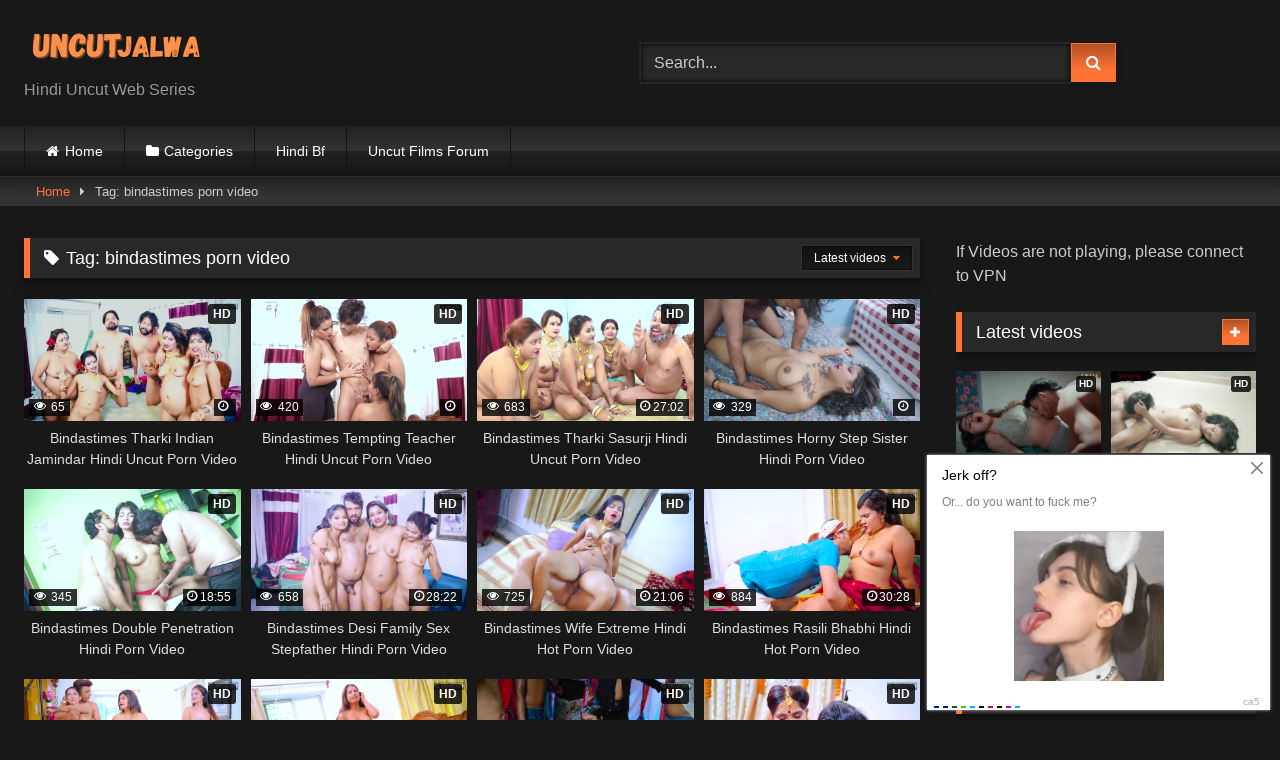

--- FILE ---
content_type: text/html; charset=UTF-8
request_url: https://uncutjalwa.net/tag/bindastimes-porn-video-1/
body_size: 22650
content:
<!DOCTYPE html>


<html lang="en-GB">
<head>
	<meta name="google-site-verification" content="O6ErYTnnb8oCK7WDahRdJpYJNmTKF_anyMBbdcl2a00" />
	<script async src="https://js.wpadmngr.com/static/adManager.js" data-admpid="306279"></script>
<meta charset="UTF-8">
<meta content='width=device-width, initial-scale=1.0, maximum-scale=1.0, user-scalable=0' name='viewport' />
<link rel="profile" href="https://gmpg.org/xfn/11">
<link rel="icon" href="
https://uncutjalwa.net/wp-content/uploads/2022/04/icons8-u-cute-48.png">

<!-- Meta social networks -->

<!-- Temp Style -->
<style>
	.post-thumbnail {
		padding-bottom: 56.25%;
	}
	.post-thumbnail .wpst-trailer,
	.post-thumbnail img {
		object-fit: fill;
	}

	.video-debounce-bar {
		background: #FF7335!important;
	}

			
			button,
		.button,
		input[type="button"],
		input[type="reset"],
		input[type="submit"],
		.label,
		.label:visited,
		.pagination ul li a,
		.widget_categories ul li a,
		.comment-reply-link,
		a.tag-cloud-link,
		.template-actors li a {
			background: -moz-linear-gradient(top, rgba(0,0,0,0.3) 0%, rgba(0,0,0,0) 70%); /* FF3.6-15 */
			background: -webkit-linear-gradient(top, rgba(0,0,0,0.3) 0%,rgba(0,0,0,0) 70%); /* Chrome10-25,Safari5.1-6 */
			background: linear-gradient(to bottom, rgba(0,0,0,0.3) 0%,rgba(0,0,0,0) 70%); /* W3C, IE10+, FF16+, Chrome26+, Opera12+, Safari7+ */
			filter: progid:DXImageTransform.Microsoft.gradient( startColorstr='#a62b2b2b', endColorstr='#00000000',GradientType=0 ); /* IE6-9 */
			-moz-box-shadow: 0 1px 6px 0 rgba(0, 0, 0, 0.12);
			-webkit-box-shadow: 0 1px 6px 0 rgba(0, 0, 0, 0.12);
			-o-box-shadow: 0 1px 6px 0 rgba(0, 0, 0, 0.12);
			box-shadow: 0 1px 6px 0 rgba(0, 0, 0, 0.12);
		}
		input[type="text"],
		input[type="email"],
		input[type="url"],
		input[type="password"],
		input[type="search"],
		input[type="number"],
		input[type="tel"],
		input[type="range"],
		input[type="date"],
		input[type="month"],
		input[type="week"],
		input[type="time"],
		input[type="datetime"],
		input[type="datetime-local"],
		input[type="color"],
		select,
		textarea,
		.wp-editor-container {
			-moz-box-shadow: 0 0 1px rgba(255, 255, 255, 0.3), 0 0 5px black inset;
			-webkit-box-shadow: 0 0 1px rgba(255, 255, 255, 0.3), 0 0 5px black inset;
			-o-box-shadow: 0 0 1px rgba(255, 255, 255, 0.3), 0 0 5px black inset;
			box-shadow: 0 0 1px rgba(255, 255, 255, 0.3), 0 0 5px black inset;
		}
		#site-navigation {
			background: #222222;
			background: -moz-linear-gradient(top, #222222 0%, #333333 50%, #222222 51%, #151515 100%);
			background: -webkit-linear-gradient(top, #222222 0%,#333333 50%,#222222 51%,#151515 100%);
			background: linear-gradient(to bottom, #222222 0%,#333333 50%,#222222 51%,#151515 100%);
			filter: progid:DXImageTransform.Microsoft.gradient( startColorstr='#222222', endColorstr='#151515',GradientType=0 );
			-moz-box-shadow: 0 6px 6px 0 rgba(0, 0, 0, 0.12);
			-webkit-box-shadow: 0 6px 6px 0 rgba(0, 0, 0, 0.12);
			-o-box-shadow: 0 6px 6px 0 rgba(0, 0, 0, 0.12);
			box-shadow: 0 6px 6px 0 rgba(0, 0, 0, 0.12);
		}
		#site-navigation > ul > li:hover > a,
		#site-navigation ul li.current-menu-item a {
			background: -moz-linear-gradient(top, rgba(0,0,0,0.3) 0%, rgba(0,0,0,0) 70%);
			background: -webkit-linear-gradient(top, rgba(0,0,0,0.3) 0%,rgba(0,0,0,0) 70%);
			background: linear-gradient(to bottom, rgba(0,0,0,0.3) 0%,rgba(0,0,0,0) 70%);
			filter: progid:DXImageTransform.Microsoft.gradient( startColorstr='#a62b2b2b', endColorstr='#00000000',GradientType=0 );
			-moz-box-shadow: inset 0px 0px 2px 0px #000000;
			-webkit-box-shadow: inset 0px 0px 2px 0px #000000;
			-o-box-shadow: inset 0px 0px 2px 0px #000000;
			box-shadow: inset 0px 0px 2px 0px #000000;
			filter:progid:DXImageTransform.Microsoft.Shadow(color=#000000, Direction=NaN, Strength=2);
		}
		.rating-bar,
		.categories-list .thumb-block .entry-header,
		.actors-list .thumb-block .entry-header,
		#filters .filters-select,
		#filters .filters-options {
			background: -moz-linear-gradient(top, rgba(0,0,0,0.3) 0%, rgba(0,0,0,0) 70%); /* FF3.6-15 */
			background: -webkit-linear-gradient(top, rgba(0,0,0,0.3) 0%,rgba(0,0,0,0) 70%); /* Chrome10-25,Safari5.1-6 */
			background: linear-gradient(to bottom, rgba(0,0,0,0.3) 0%,rgba(0,0,0,0) 70%); /* W3C, IE10+, FF16+, Chrome26+, Opera12+, Safari7+ */
			-moz-box-shadow: inset 0px 0px 2px 0px #000000;
			-webkit-box-shadow: inset 0px 0px 2px 0px #000000;
			-o-box-shadow: inset 0px 0px 2px 0px #000000;
			box-shadow: inset 0px 0px 2px 0px #000000;
			filter:progid:DXImageTransform.Microsoft.Shadow(color=#000000, Direction=NaN, Strength=2);
		}
		.breadcrumbs-area {
			background: -moz-linear-gradient(top, rgba(0,0,0,0.3) 0%, rgba(0,0,0,0) 70%); /* FF3.6-15 */
			background: -webkit-linear-gradient(top, rgba(0,0,0,0.3) 0%,rgba(0,0,0,0) 70%); /* Chrome10-25,Safari5.1-6 */
			background: linear-gradient(to bottom, rgba(0,0,0,0.3) 0%,rgba(0,0,0,0) 70%); /* W3C, IE10+, FF16+, Chrome26+, Opera12+, Safari7+ */
		}
	
	.site-title a {
		font-family: Open Sans;
		font-size: 36px;
	}
	.site-branding .logo img {
		max-width: 300px;
		max-height: 120px;
		margin-top: 0px;
		margin-left: 0px;
	}
	a,
	.site-title a i,
	.thumb-block:hover .rating-bar i,
	.categories-list .thumb-block:hover .entry-header .cat-title:before,
	.required,
	.like #more:hover i,
	.dislike #less:hover i,
	.top-bar i:hover,
	.main-navigation .menu-item-has-children > a:after,
	.menu-toggle i,
	.main-navigation.toggled li:hover > a,
	.main-navigation.toggled li.focus > a,
	.main-navigation.toggled li.current_page_item > a,
	.main-navigation.toggled li.current-menu-item > a,
	#filters .filters-select:after,
	.morelink i,
	.top-bar .membership a i,
	.thumb-block:hover .photos-count i {
		color: #FF7335;
	}
	button,
	.button,
	input[type="button"],
	input[type="reset"],
	input[type="submit"],
	.label,
	.pagination ul li a.current,
	.pagination ul li a:hover,
	body #filters .label.secondary.active,
	.label.secondary:hover,
	.main-navigation li:hover > a,
	.main-navigation li.focus > a,
	.main-navigation li.current_page_item > a,
	.main-navigation li.current-menu-item > a,
	.widget_categories ul li a:hover,
	.comment-reply-link,
	a.tag-cloud-link:hover,
	.template-actors li a:hover {
		border-color: #FF7335!important;
		background-color: #FF7335!important;
	}
	.rating-bar-meter,
	.vjs-play-progress,
	#filters .filters-options span:hover,
	.bx-wrapper .bx-controls-direction a,
	.top-bar .social-share a:hover,
	.thumb-block:hover span.hd-video,
	.featured-carousel .slide a:hover span.hd-video,
	.appContainer .ctaButton {
		background-color: #FF7335!important;
	}
	#video-tabs button.tab-link.active,
	.title-block,
	.widget-title,
	.page-title,
	.page .entry-title,
	.comments-title,
	.comment-reply-title,
	.morelink:hover {
		border-color: #FF7335!important;
	}

	/* Small desktops ----------- */
	@media only screen  and (min-width : 64.001em) and (max-width : 84em) {
		#main .thumb-block {
			width: 25%!important;
		}
	}

	/* Desktops and laptops ----------- */
	@media only screen  and (min-width : 84.001em) {
		#main .thumb-block {
			width: 25%!important;
		}
	}

</style>

<!-- Google Analytics -->

<!-- Meta Verification -->

<meta name='robots' content='index, follow, max-image-preview:large, max-snippet:-1, max-video-preview:-1' />

	<!-- This site is optimized with the Yoast SEO Premium plugin v26.4 (Yoast SEO v26.4) - https://yoast.com/wordpress/plugins/seo/ -->
	<title>bindastimes porn video - Free hot web series​ | hindi hot web series​ Uncuutjalwa</title><style id="rocket-critical-css">h1,h2,h3{overflow-wrap:break-word}ul{overflow-wrap:break-word}p{overflow-wrap:break-word}:root{--wp--preset--font-size--normal:16px;--wp--preset--font-size--huge:42px}.screen-reader-text{border:0;clip:rect(1px,1px,1px,1px);-webkit-clip-path:inset(50%);clip-path:inset(50%);height:1px;margin:-1px;overflow:hidden;padding:0;position:absolute;width:1px;word-wrap:normal!important}html{font-family:sans-serif;-webkit-text-size-adjust:100%;-ms-text-size-adjust:100%}body{margin:0}article,aside,header,main,nav,section{display:block}a{background-color:transparent;text-decoration:none;outline:0}a *{outline:0}a:visited{outline:0}*:visited{outline:0}button::-moz-focus-inner,input[type="submit"]::-moz-focus-inner{border:0;outline:0}h1{font-size:2em;margin:0.67em 0}p.site-description{margin:0 0 0.5em;color:#999}img{border:0}button,input{color:inherit;font:inherit;margin:0}button{overflow:visible;outline:none}button{text-transform:none}button,input[type="submit"]{-webkit-appearance:button}button::-moz-focus-inner,input::-moz-focus-inner{border:0;padding:0}input{line-height:normal}i{margin-right:0.188em}body,button,input{font-family:sans-serif;font-size:1em;line-height:1.5}button,.button,.button:visited{color:#fff}h1,h2,h3{clear:both}p{margin-bottom:1em}i{font-style:italic}html{box-sizing:border-box}*,*:before,*:after{box-sizing:inherit}body{background-color:#181818;color:#ccc}ul{margin:0 0 1.5em}ul{list-style:disc}img{height:auto;max-width:100%}.row{max-width:100em;margin:0 auto}button,.button,input[type="submit"],.label,.label:visited{border:1px solid;padding:0.4em 0.8em;color:#fff}input[type="text"],input[type="password"]{background-color:#282828;border:1px solid #282828;color:#ccc;padding:0 0.8em;height:40px}.label{font-size:0.8em;padding:0.2em 0.4em}.alert{padding:15px;margin-bottom:20px;border:1px solid transparent;-webkit-border-radius:4px;-moz-border-radius:4px;border-radius:4px}.alert-danger{color:#a94442;background-color:#f2dede;border-color:#ebccd1}#site-navigation,#site-navigation ul,#site-navigation ul li,#site-navigation ul li a,#site-navigation #head-mobile{border:0;list-style:none;line-height:1;display:block;position:relative;-webkit-box-sizing:border-box;-moz-box-sizing:border-box;box-sizing:border-box}#site-navigation:after,#site-navigation>ul:after{content:".";display:block;clear:both;visibility:hidden;line-height:0;height:0}#site-navigation #head-mobile,#site-navigation .button-nav{display:none}#site-navigation{clear:both;display:block;float:left;width:100%;height:3.125em;line-height:3.125em}#site-navigation ul{margin:0 auto;z-index:99999;padding:0 1.5em}#site-navigation>ul>li{float:left;border-right:1px solid #121212}#site-navigation>ul>li:first-child{border-left:1px solid #121212}#site-navigation>ul>li>a{display:block;padding:0 1.5em;line-height:50px;height:50px;color:#fff;font-size:0.875em;outline:0}@media screen and (max-width:991.98px){#site-navigation{width:100%}#site-navigation ul{background:#222;width:100%;padding:0;display:none;top:70px;left:20px}#site-navigation ul li{width:100%;border-bottom:1px solid #121212}#site-navigation ul li a{width:100%;border-bottom:0}#site-navigation>ul>li{float:none}#site-navigation #head-mobile{display:block;padding:0;color:#ddd;font-size:12px;font-weight:700}#site-navigation .button-nav{display:block;background-color:inherit;border:none;position:absolute;right:0;top:-10px;height:50px;line-height:50px;width:48px}#site-navigation .button-nav:after{position:absolute;top:23px;right:14px;display:block;height:9px;width:20px;border-top:2px solid #dddddd;border-bottom:2px solid #dddddd;content:''}#site-navigation .button-nav:before{position:absolute;top:16px;right:14px;display:block;height:2px;width:20px;background:#ddd;content:''}}.screen-reader-text{clip:rect(1px,1px,1px,1px);position:absolute!important;height:1px;width:1px;overflow:hidden;word-wrap:normal!important}.alignright{display:inline;float:right;margin-left:1.5em}.clear:before,.clear:after,.site-header:before,.site-header:after,.site-content:before,.site-content:after{content:"";display:table;table-layout:fixed}.clear:after,.site-header:after,.site-content:after{clear:both}.widget{margin:0 0 1.5em;position:relative}.widget-title{background:#282828;color:#fff;padding:0.4em 0.8em;font-size:1.1em;font-weight:normal;border-left-width:6px;border-left-style:solid}.more-videos{position:absolute;top:7px;right:7px}#sidebar .more-videos i{position:relative;top:1px}#content{margin-top:1em}.site-branding,.site-content{padding:1em 1.5em;overflow:hidden}.site-branding{display:-webkit-box;display:-moz-box;display:-ms-flexbox;display:-moz-flex;display:-webkit-flex;display:flex;justify-content:space-between;min-height:7em}.site-branding .logo,.site-branding .header-search{align-self:center;width:100%}.site-branding .logo a{display:inline-block;color:#e5e5e5;outline:none}.site-branding .header-search input{width:70%;float:left}.site-branding .header-search input#searchsubmit{width:45px}.hentry{margin:0 0 1.5em}img[data-src]{opacity:0}img[data-src].loaded{opacity:1}.page-header{margin-bottom:1em;position:relative}.videos-list{margin:0 -5px 0}.thumb-block{float:left}.thumb-block .entry-header{font-weight:normal;text-align:center;height:3.5em;overflow:hidden;color:#ddd;display:block;padding:0.5em 0 0;font-size:0.875em}.thumb-block .post-thumbnail{line-height:0;position:relative;overflow:hidden;width:100%;height:0;background-color:#000}.post-thumbnail-container{display:flex;align-items:stretch;position:absolute;width:100%;height:100%}.thumb-block .post-thumbnail img{width:100%;z-index:10}span.views,span.duration,span.hd-video{background:rgba(0,0,0,0.8);color:#fff;position:absolute;bottom:5px;left:5px;padding:0.2em 0.4em;font-size:0.75em;z-index:20}span.duration{left:inherit;right:5px}span.hd-video{font-weight:900;padding:10px 5px;top:5px;right:5px;left:inherit;bottom:inherit;-webkit-border-radius:3px;-moz-border-radius:3px;border-radius:3px}#sidebar span.hd-video{font-size:0.65em;padding:8px 3px}span.views i,span.duration i{position:relative;top:-1px}#filters .filters-select,#filters .filters-options{background-color:#333!important;border:1px solid #333;text-align:center;font-size:75%;color:#fff;height:1.5em}#filters{position:absolute;right:0.45em;top:0.45em}#filters .filters-select{background-color:#181818!important;position:relative;display:inline-block;height:auto;padding:0.25em 1em}#filters .filters-select:after{content:"\f0d7";font-family:fontAwesome;margin-left:0.3em}#filters .filters-options{display:none;background-color:#222!important;border-top:8px solid #282828!important;border-color:#282828!important;border-width:1px;position:absolute;z-index:99999;right:-9px;top:100%;height:auto;font-size:inherit;box-shadow:none}#filters .filters-options span{display:block}#filters .filters-options span{width:160px;text-align:right}#filters .filters-options span a{color:#eee;padding:0.75em 1em;display:block}.clear{clear:both}#sidebar{margin-top:-0.9em}.breadcrumbs-area{height:30px;line-height:28px;background-color:#333!important;border:1px solid #333;border-left:none;border-right:none;margin-bottom:1em}#breadcrumbs{list-style:none;overflow:hidden;font-size:0.8em!important;text-align:left;margin:0;padding:0 2em}#breadcrumbs a,#breadcrumbs .current{display:inline-block;vertical-align:middle;margin:0 10px;outline:0}#breadcrumbs .separator i{margin:0;position:relative;top:1px}#back-to-top{position:fixed;bottom:40px;right:40px;z-index:9999;text-align:center;text-decoration:none;opacity:0}#back-to-top i{position:relative;top:-1px}#back-to-top i{margin-right:0}.modal{position:fixed;top:0;right:0;bottom:0;left:0;z-index:99999;display:none;overflow:hidden;-webkit-overflow-scrolling:touch;outline:0}.fade{opacity:0}.modal-dialog{position:relative;width:auto;margin:30px 10px}.modal.fade .modal-dialog{-webkit-transform:translate(0,-25%);-ms-transform:translate(0,-25%);-o-transform:translate(0,-25%);transform:translate(0,-25%)}.modal-content{position:relative;background-color:#333;-webkit-background-clip:padding-box;background-clip:padding-box;border:1px solid #151515;outline:0;-webkit-box-shadow:0 3px 9px rgba(0,0,0,.5);box-shadow:0 3px 9px rgba(0,0,0,.5)}.modal-body{position:relative;padding:40px}.modal-body label{display:block;font-size:0.875em;margin-bottom:5px}.modal-body input{display:block;width:100%}.modal-body .lost-password a{font-size:0.875em}.wpst-reset-password p{font-size:0.875em}.modal-footer{padding:20px 40px;text-align:center;border-top:2px solid #252525}.wpst-register,.wpst-login,.wpst-reset-password,.wpst-register-footer,.wpst-login-footer{display:none}.wpst-loading{display:none}#wpst-user-modal h3{clear:none;margin:0 0 20px;border-bottom:3px solid #444;padding-bottom:10px;color:#eee}#wpst-user-modal a.close{position:absolute;top:10px;right:10px;font-size:20px;background:none}.form-field{margin:20px 0;position:relative}@media (min-width:768px){.modal-dialog{width:600px;margin:70px auto}.modal-content{-webkit-box-shadow:0 5px 15px rgba(0,0,0,.5);box-shadow:0 5px 15px rgba(0,0,0,.5)}}.home-icon a:before,.cat-icon a:before,.tag-icon a:before,.star-icon a:before{font-family:fontAwesome;margin-right:0.4em}.home-icon a:before{content:"\f015"}.cat-icon a:before{content:"\f07b"}.tag-icon a:before{content:"\f02c"}.star-icon a:before{content:"\f005"}.widget-title{box-shadow:0 8px 17px 0 rgba(0,0,0,0.2),0 6px 6px 0 rgba(0,0,0,0.19)}.widget-title{margin-top:0}h1.widget-title i{margin-right:0.4em}.widget-area .widget-title{margin-top:1em}.fa-input{font-family:FontAwesome,'Helvetica Neue',Helvetica,Arial,sans-serif}@media only screen and (max-width:767.98px){.site-header{position:relative}.site-branding{height:auto;max-height:inherit;display:block;clear:both}.site-branding,.site-content{padding:10px}.site-branding .header-search{text-align:center;margin:1em auto}.site-branding .logo,.site-branding .logo a,.site-branding .logo img{width:90%}.site-branding .header-search input{width:calc(98% - 45px);float:none}.site-branding .header-search input#searchsubmit{position:relative;top:0;left:-5px}#site-navigation{position:absolute;top:36px;right:20px;float:none;height:0;border:0!important}.logo p.site-description{margin-top:5px}#content{margin-top:0}.thumb-block{width:50%;padding:5px;margin-bottom:3%}.thumb-block a{display:block}.main-navigation{margin:0 0 0.5em}#sidebar{margin:40px 0;clear:both;overflow:hidden}.more-videos span,.breadcrumbs-area{display:none}.more-videos i{margin-left:0.188em}}@media (min-width:768px) and (max-width:991.98px){.site-header{position:relative}.site-branding{height:auto;max-height:inherit;display:block;clear:both}.site-branding .logo{margin:0 auto 30px}.site-branding .header-search{text-align:center;margin:1em auto}.site-branding .logo,.site-branding .logo a,.site-branding .logo img{width:100%}.site-branding .header-search input{width:calc(99% - 45px);float:none}.site-branding .header-search input#searchsubmit{position:relative;top:0;left:-5px}#site-navigation{position:absolute;top:75px;right:20px;float:none;height:0;border:0!important}#site-navigation ul{top:55px;left:20px}.site-content .widget-area{float:right;overflow:hidden;width:18.75em}.thumb-block{width:33.333333%;padding:5px;margin-bottom:3%}.thumb-block a{display:block}#sidebar{margin-top:2em}.breadcrumbs-area{display:none}.site-content .widget-area{float:none;width:100%}}@media (min-width:992px) and (max-width:1199.98px){#content{min-height:40em}.site-branding .logo{margin-right:1em}.site-branding .logo,.site-branding .logo a,.site-branding .logo img{width:90%}.content-area{float:left;margin:0 -21em 0 0;width:100%}.content-area.with-sidebar-right{float:left;margin:0 -21em 0 0}.site-main.with-sidebar-right{margin:0 21em 0 0}.site-content .widget-area{float:right;overflow:hidden;width:18.75em}.site-content .widget-area.with-sidebar-right{float:right}.thumb-block{width:25%;padding:5px;margin-bottom:2%}#sidebar .thumb-block{width:50%}#sidebar .thumb-block .entry-header,#sidebar span.views,#sidebar span.duration,#sidebar .more-videos span{display:none}#sidebar .more-videos i{margin-left:0.188em}}@media (min-width:1200px){#content{min-height:40em}.content-area{float:left;margin:0 -21em 0 0;width:100%}.content-area.with-sidebar-right{float:left;margin:0 -21em 0 0}.site-main.with-sidebar-right{margin:0 21em 0 0}.site-content .widget-area{float:right;overflow:hidden;width:18.75em}.site-content .widget-area.with-sidebar-right{float:right}.thumb-block{width:20%;padding:5px;margin-bottom:1%}#sidebar .thumb-block{width:50%}#sidebar .thumb-block .entry-header,#sidebar span.views,#sidebar span.duration,#sidebar .more-videos span{display:none}#sidebar .more-videos i{margin-left:0.188em}}</style><link rel="preload" href="https://uncutjalwa.net/wp-content/cache/min/1/a45226c7e2892a2342ddaed206bf0585.css" data-rocket-async="style" as="style" onload="this.onload=null;this.rel='stylesheet'" onerror="this.removeAttribute('data-rocket-async')"  media="all" data-minify="1" />
	<link rel="canonical" href="https://uncutjalwa.com/tag/bindastimes-porn-video-1/" />
	<link rel="next" href="https://uncutjalwa.com/tag/bindastimes-porn-video-1/page/2/" />
	<meta property="og:locale" content="en_GB" />
	<meta property="og:type" content="article" />
	<meta property="og:title" content="bindastimes porn video Archives" />
	<meta property="og:url" content="https://uncutjalwa.com/tag/bindastimes-porn-video-1/" />
	<meta property="og:site_name" content="Free hot web series​ | hindi hot web series​ Uncuutjalwa" />
	<meta name="twitter:card" content="summary_large_image" />
	<script type="application/ld+json" class="yoast-schema-graph">{"@context":"https://schema.org","@graph":[{"@type":"CollectionPage","@id":"https://uncutjalwa.com/tag/bindastimes-porn-video-1/","url":"https://uncutjalwa.com/tag/bindastimes-porn-video-1/","name":"bindastimes porn video - Free hot web series​ | hindi hot web series​ Uncuutjalwa","isPartOf":{"@id":"https://uncutjalwa.com/#website"},"primaryImageOfPage":{"@id":"https://uncutjalwa.com/tag/bindastimes-porn-video-1/#primaryimage"},"image":{"@id":"https://uncutjalwa.com/tag/bindastimes-porn-video-1/#primaryimage"},"thumbnailUrl":"https://uncutjalwa.net/wp-content/uploads/2025/12/Tharki-Indian-Jamindar.webp","breadcrumb":{"@id":"https://uncutjalwa.com/tag/bindastimes-porn-video-1/#breadcrumb"},"inLanguage":"en-GB"},{"@type":"ImageObject","inLanguage":"en-GB","@id":"https://uncutjalwa.com/tag/bindastimes-porn-video-1/#primaryimage","url":"https://uncutjalwa.net/wp-content/uploads/2025/12/Tharki-Indian-Jamindar.webp","contentUrl":"https://uncutjalwa.net/wp-content/uploads/2025/12/Tharki-Indian-Jamindar.webp","width":1280,"height":720},{"@type":"BreadcrumbList","@id":"https://uncutjalwa.com/tag/bindastimes-porn-video-1/#breadcrumb","itemListElement":[{"@type":"ListItem","position":1,"name":"Home","item":"https://uncutjalwa.com/"},{"@type":"ListItem","position":2,"name":"bindastimes porn video"}]},{"@type":"WebSite","@id":"https://uncutjalwa.com/#website","url":"https://uncutjalwa.com/","name":"Free Hot web series​ | Hindi Hot web series​ Uncuutjalwa","description":"Hindi Uncut Web Series","potentialAction":[{"@type":"SearchAction","target":{"@type":"EntryPoint","urlTemplate":"https://uncutjalwa.com/?s={search_term_string}"},"query-input":{"@type":"PropertyValueSpecification","valueRequired":true,"valueName":"search_term_string"}}],"inLanguage":"en-GB"}]}</script>
	<!-- / Yoast SEO Premium plugin. -->



<link rel="alternate" type="application/rss+xml" title="Free hot web series​ | hindi hot web series​ Uncuutjalwa &raquo; Feed" href="https://uncutjalwa.net/feed/" />
<link rel="alternate" type="application/rss+xml" title="Free hot web series​ | hindi hot web series​ Uncuutjalwa &raquo; Comments Feed" href="https://uncutjalwa.net/comments/feed/" />
<link rel="alternate" type="application/rss+xml" title="Free hot web series​ | hindi hot web series​ Uncuutjalwa &raquo; bindastimes porn video Tag Feed" href="https://uncutjalwa.net/tag/bindastimes-porn-video-1/feed/" />
<style id='wp-img-auto-sizes-contain-inline-css' type='text/css'>
img:is([sizes=auto i],[sizes^="auto," i]){contain-intrinsic-size:3000px 1500px}
/*# sourceURL=wp-img-auto-sizes-contain-inline-css */
</style>
<style id='wp-emoji-styles-inline-css' type='text/css'>

	img.wp-smiley, img.emoji {
		display: inline !important;
		border: none !important;
		box-shadow: none !important;
		height: 1em !important;
		width: 1em !important;
		margin: 0 0.07em !important;
		vertical-align: -0.1em !important;
		background: none !important;
		padding: 0 !important;
	}
/*# sourceURL=wp-emoji-styles-inline-css */
</style>
<style id='wp-block-library-inline-css' type='text/css'>
:root{--wp-block-synced-color:#7a00df;--wp-block-synced-color--rgb:122,0,223;--wp-bound-block-color:var(--wp-block-synced-color);--wp-editor-canvas-background:#ddd;--wp-admin-theme-color:#007cba;--wp-admin-theme-color--rgb:0,124,186;--wp-admin-theme-color-darker-10:#006ba1;--wp-admin-theme-color-darker-10--rgb:0,107,160.5;--wp-admin-theme-color-darker-20:#005a87;--wp-admin-theme-color-darker-20--rgb:0,90,135;--wp-admin-border-width-focus:2px}@media (min-resolution:192dpi){:root{--wp-admin-border-width-focus:1.5px}}.wp-element-button{cursor:pointer}:root .has-very-light-gray-background-color{background-color:#eee}:root .has-very-dark-gray-background-color{background-color:#313131}:root .has-very-light-gray-color{color:#eee}:root .has-very-dark-gray-color{color:#313131}:root .has-vivid-green-cyan-to-vivid-cyan-blue-gradient-background{background:linear-gradient(135deg,#00d084,#0693e3)}:root .has-purple-crush-gradient-background{background:linear-gradient(135deg,#34e2e4,#4721fb 50%,#ab1dfe)}:root .has-hazy-dawn-gradient-background{background:linear-gradient(135deg,#faaca8,#dad0ec)}:root .has-subdued-olive-gradient-background{background:linear-gradient(135deg,#fafae1,#67a671)}:root .has-atomic-cream-gradient-background{background:linear-gradient(135deg,#fdd79a,#004a59)}:root .has-nightshade-gradient-background{background:linear-gradient(135deg,#330968,#31cdcf)}:root .has-midnight-gradient-background{background:linear-gradient(135deg,#020381,#2874fc)}:root{--wp--preset--font-size--normal:16px;--wp--preset--font-size--huge:42px}.has-regular-font-size{font-size:1em}.has-larger-font-size{font-size:2.625em}.has-normal-font-size{font-size:var(--wp--preset--font-size--normal)}.has-huge-font-size{font-size:var(--wp--preset--font-size--huge)}.has-text-align-center{text-align:center}.has-text-align-left{text-align:left}.has-text-align-right{text-align:right}.has-fit-text{white-space:nowrap!important}#end-resizable-editor-section{display:none}.aligncenter{clear:both}.items-justified-left{justify-content:flex-start}.items-justified-center{justify-content:center}.items-justified-right{justify-content:flex-end}.items-justified-space-between{justify-content:space-between}.screen-reader-text{border:0;clip-path:inset(50%);height:1px;margin:-1px;overflow:hidden;padding:0;position:absolute;width:1px;word-wrap:normal!important}.screen-reader-text:focus{background-color:#ddd;clip-path:none;color:#444;display:block;font-size:1em;height:auto;left:5px;line-height:normal;padding:15px 23px 14px;text-decoration:none;top:5px;width:auto;z-index:100000}html :where(.has-border-color){border-style:solid}html :where([style*=border-top-color]){border-top-style:solid}html :where([style*=border-right-color]){border-right-style:solid}html :where([style*=border-bottom-color]){border-bottom-style:solid}html :where([style*=border-left-color]){border-left-style:solid}html :where([style*=border-width]){border-style:solid}html :where([style*=border-top-width]){border-top-style:solid}html :where([style*=border-right-width]){border-right-style:solid}html :where([style*=border-bottom-width]){border-bottom-style:solid}html :where([style*=border-left-width]){border-left-style:solid}html :where(img[class*=wp-image-]){height:auto;max-width:100%}:where(figure){margin:0 0 1em}html :where(.is-position-sticky){--wp-admin--admin-bar--position-offset:var(--wp-admin--admin-bar--height,0px)}@media screen and (max-width:600px){html :where(.is-position-sticky){--wp-admin--admin-bar--position-offset:0px}}

/*# sourceURL=wp-block-library-inline-css */
</style><style id='wp-block-tag-cloud-inline-css' type='text/css'>
.wp-block-tag-cloud{box-sizing:border-box}.wp-block-tag-cloud.aligncenter{justify-content:center;text-align:center}.wp-block-tag-cloud a{display:inline-block;margin-right:5px}.wp-block-tag-cloud span{display:inline-block;margin-left:5px;text-decoration:none}:root :where(.wp-block-tag-cloud.is-style-outline){display:flex;flex-wrap:wrap;gap:1ch}:root :where(.wp-block-tag-cloud.is-style-outline a){border:1px solid;font-size:unset!important;margin-right:0;padding:1ch 2ch;text-decoration:none!important}
/*# sourceURL=https://uncutjalwa.net/wp-includes/blocks/tag-cloud/style.min.css */
</style>
<style id='wp-block-paragraph-inline-css' type='text/css'>
.is-small-text{font-size:.875em}.is-regular-text{font-size:1em}.is-large-text{font-size:2.25em}.is-larger-text{font-size:3em}.has-drop-cap:not(:focus):first-letter{float:left;font-size:8.4em;font-style:normal;font-weight:100;line-height:.68;margin:.05em .1em 0 0;text-transform:uppercase}body.rtl .has-drop-cap:not(:focus):first-letter{float:none;margin-left:.1em}p.has-drop-cap.has-background{overflow:hidden}:root :where(p.has-background){padding:1.25em 2.375em}:where(p.has-text-color:not(.has-link-color)) a{color:inherit}p.has-text-align-left[style*="writing-mode:vertical-lr"],p.has-text-align-right[style*="writing-mode:vertical-rl"]{rotate:180deg}
/*# sourceURL=https://uncutjalwa.net/wp-includes/blocks/paragraph/style.min.css */
</style>
<style id='global-styles-inline-css' type='text/css'>
:root{--wp--preset--aspect-ratio--square: 1;--wp--preset--aspect-ratio--4-3: 4/3;--wp--preset--aspect-ratio--3-4: 3/4;--wp--preset--aspect-ratio--3-2: 3/2;--wp--preset--aspect-ratio--2-3: 2/3;--wp--preset--aspect-ratio--16-9: 16/9;--wp--preset--aspect-ratio--9-16: 9/16;--wp--preset--color--black: #000000;--wp--preset--color--cyan-bluish-gray: #abb8c3;--wp--preset--color--white: #ffffff;--wp--preset--color--pale-pink: #f78da7;--wp--preset--color--vivid-red: #cf2e2e;--wp--preset--color--luminous-vivid-orange: #ff6900;--wp--preset--color--luminous-vivid-amber: #fcb900;--wp--preset--color--light-green-cyan: #7bdcb5;--wp--preset--color--vivid-green-cyan: #00d084;--wp--preset--color--pale-cyan-blue: #8ed1fc;--wp--preset--color--vivid-cyan-blue: #0693e3;--wp--preset--color--vivid-purple: #9b51e0;--wp--preset--gradient--vivid-cyan-blue-to-vivid-purple: linear-gradient(135deg,rgb(6,147,227) 0%,rgb(155,81,224) 100%);--wp--preset--gradient--light-green-cyan-to-vivid-green-cyan: linear-gradient(135deg,rgb(122,220,180) 0%,rgb(0,208,130) 100%);--wp--preset--gradient--luminous-vivid-amber-to-luminous-vivid-orange: linear-gradient(135deg,rgb(252,185,0) 0%,rgb(255,105,0) 100%);--wp--preset--gradient--luminous-vivid-orange-to-vivid-red: linear-gradient(135deg,rgb(255,105,0) 0%,rgb(207,46,46) 100%);--wp--preset--gradient--very-light-gray-to-cyan-bluish-gray: linear-gradient(135deg,rgb(238,238,238) 0%,rgb(169,184,195) 100%);--wp--preset--gradient--cool-to-warm-spectrum: linear-gradient(135deg,rgb(74,234,220) 0%,rgb(151,120,209) 20%,rgb(207,42,186) 40%,rgb(238,44,130) 60%,rgb(251,105,98) 80%,rgb(254,248,76) 100%);--wp--preset--gradient--blush-light-purple: linear-gradient(135deg,rgb(255,206,236) 0%,rgb(152,150,240) 100%);--wp--preset--gradient--blush-bordeaux: linear-gradient(135deg,rgb(254,205,165) 0%,rgb(254,45,45) 50%,rgb(107,0,62) 100%);--wp--preset--gradient--luminous-dusk: linear-gradient(135deg,rgb(255,203,112) 0%,rgb(199,81,192) 50%,rgb(65,88,208) 100%);--wp--preset--gradient--pale-ocean: linear-gradient(135deg,rgb(255,245,203) 0%,rgb(182,227,212) 50%,rgb(51,167,181) 100%);--wp--preset--gradient--electric-grass: linear-gradient(135deg,rgb(202,248,128) 0%,rgb(113,206,126) 100%);--wp--preset--gradient--midnight: linear-gradient(135deg,rgb(2,3,129) 0%,rgb(40,116,252) 100%);--wp--preset--font-size--small: 13px;--wp--preset--font-size--medium: 20px;--wp--preset--font-size--large: 36px;--wp--preset--font-size--x-large: 42px;--wp--preset--spacing--20: 0.44rem;--wp--preset--spacing--30: 0.67rem;--wp--preset--spacing--40: 1rem;--wp--preset--spacing--50: 1.5rem;--wp--preset--spacing--60: 2.25rem;--wp--preset--spacing--70: 3.38rem;--wp--preset--spacing--80: 5.06rem;--wp--preset--shadow--natural: 6px 6px 9px rgba(0, 0, 0, 0.2);--wp--preset--shadow--deep: 12px 12px 50px rgba(0, 0, 0, 0.4);--wp--preset--shadow--sharp: 6px 6px 0px rgba(0, 0, 0, 0.2);--wp--preset--shadow--outlined: 6px 6px 0px -3px rgb(255, 255, 255), 6px 6px rgb(0, 0, 0);--wp--preset--shadow--crisp: 6px 6px 0px rgb(0, 0, 0);}:where(.is-layout-flex){gap: 0.5em;}:where(.is-layout-grid){gap: 0.5em;}body .is-layout-flex{display: flex;}.is-layout-flex{flex-wrap: wrap;align-items: center;}.is-layout-flex > :is(*, div){margin: 0;}body .is-layout-grid{display: grid;}.is-layout-grid > :is(*, div){margin: 0;}:where(.wp-block-columns.is-layout-flex){gap: 2em;}:where(.wp-block-columns.is-layout-grid){gap: 2em;}:where(.wp-block-post-template.is-layout-flex){gap: 1.25em;}:where(.wp-block-post-template.is-layout-grid){gap: 1.25em;}.has-black-color{color: var(--wp--preset--color--black) !important;}.has-cyan-bluish-gray-color{color: var(--wp--preset--color--cyan-bluish-gray) !important;}.has-white-color{color: var(--wp--preset--color--white) !important;}.has-pale-pink-color{color: var(--wp--preset--color--pale-pink) !important;}.has-vivid-red-color{color: var(--wp--preset--color--vivid-red) !important;}.has-luminous-vivid-orange-color{color: var(--wp--preset--color--luminous-vivid-orange) !important;}.has-luminous-vivid-amber-color{color: var(--wp--preset--color--luminous-vivid-amber) !important;}.has-light-green-cyan-color{color: var(--wp--preset--color--light-green-cyan) !important;}.has-vivid-green-cyan-color{color: var(--wp--preset--color--vivid-green-cyan) !important;}.has-pale-cyan-blue-color{color: var(--wp--preset--color--pale-cyan-blue) !important;}.has-vivid-cyan-blue-color{color: var(--wp--preset--color--vivid-cyan-blue) !important;}.has-vivid-purple-color{color: var(--wp--preset--color--vivid-purple) !important;}.has-black-background-color{background-color: var(--wp--preset--color--black) !important;}.has-cyan-bluish-gray-background-color{background-color: var(--wp--preset--color--cyan-bluish-gray) !important;}.has-white-background-color{background-color: var(--wp--preset--color--white) !important;}.has-pale-pink-background-color{background-color: var(--wp--preset--color--pale-pink) !important;}.has-vivid-red-background-color{background-color: var(--wp--preset--color--vivid-red) !important;}.has-luminous-vivid-orange-background-color{background-color: var(--wp--preset--color--luminous-vivid-orange) !important;}.has-luminous-vivid-amber-background-color{background-color: var(--wp--preset--color--luminous-vivid-amber) !important;}.has-light-green-cyan-background-color{background-color: var(--wp--preset--color--light-green-cyan) !important;}.has-vivid-green-cyan-background-color{background-color: var(--wp--preset--color--vivid-green-cyan) !important;}.has-pale-cyan-blue-background-color{background-color: var(--wp--preset--color--pale-cyan-blue) !important;}.has-vivid-cyan-blue-background-color{background-color: var(--wp--preset--color--vivid-cyan-blue) !important;}.has-vivid-purple-background-color{background-color: var(--wp--preset--color--vivid-purple) !important;}.has-black-border-color{border-color: var(--wp--preset--color--black) !important;}.has-cyan-bluish-gray-border-color{border-color: var(--wp--preset--color--cyan-bluish-gray) !important;}.has-white-border-color{border-color: var(--wp--preset--color--white) !important;}.has-pale-pink-border-color{border-color: var(--wp--preset--color--pale-pink) !important;}.has-vivid-red-border-color{border-color: var(--wp--preset--color--vivid-red) !important;}.has-luminous-vivid-orange-border-color{border-color: var(--wp--preset--color--luminous-vivid-orange) !important;}.has-luminous-vivid-amber-border-color{border-color: var(--wp--preset--color--luminous-vivid-amber) !important;}.has-light-green-cyan-border-color{border-color: var(--wp--preset--color--light-green-cyan) !important;}.has-vivid-green-cyan-border-color{border-color: var(--wp--preset--color--vivid-green-cyan) !important;}.has-pale-cyan-blue-border-color{border-color: var(--wp--preset--color--pale-cyan-blue) !important;}.has-vivid-cyan-blue-border-color{border-color: var(--wp--preset--color--vivid-cyan-blue) !important;}.has-vivid-purple-border-color{border-color: var(--wp--preset--color--vivid-purple) !important;}.has-vivid-cyan-blue-to-vivid-purple-gradient-background{background: var(--wp--preset--gradient--vivid-cyan-blue-to-vivid-purple) !important;}.has-light-green-cyan-to-vivid-green-cyan-gradient-background{background: var(--wp--preset--gradient--light-green-cyan-to-vivid-green-cyan) !important;}.has-luminous-vivid-amber-to-luminous-vivid-orange-gradient-background{background: var(--wp--preset--gradient--luminous-vivid-amber-to-luminous-vivid-orange) !important;}.has-luminous-vivid-orange-to-vivid-red-gradient-background{background: var(--wp--preset--gradient--luminous-vivid-orange-to-vivid-red) !important;}.has-very-light-gray-to-cyan-bluish-gray-gradient-background{background: var(--wp--preset--gradient--very-light-gray-to-cyan-bluish-gray) !important;}.has-cool-to-warm-spectrum-gradient-background{background: var(--wp--preset--gradient--cool-to-warm-spectrum) !important;}.has-blush-light-purple-gradient-background{background: var(--wp--preset--gradient--blush-light-purple) !important;}.has-blush-bordeaux-gradient-background{background: var(--wp--preset--gradient--blush-bordeaux) !important;}.has-luminous-dusk-gradient-background{background: var(--wp--preset--gradient--luminous-dusk) !important;}.has-pale-ocean-gradient-background{background: var(--wp--preset--gradient--pale-ocean) !important;}.has-electric-grass-gradient-background{background: var(--wp--preset--gradient--electric-grass) !important;}.has-midnight-gradient-background{background: var(--wp--preset--gradient--midnight) !important;}.has-small-font-size{font-size: var(--wp--preset--font-size--small) !important;}.has-medium-font-size{font-size: var(--wp--preset--font-size--medium) !important;}.has-large-font-size{font-size: var(--wp--preset--font-size--large) !important;}.has-x-large-font-size{font-size: var(--wp--preset--font-size--x-large) !important;}
/*# sourceURL=global-styles-inline-css */
</style>

<style id='classic-theme-styles-inline-css' type='text/css'>
/*! This file is auto-generated */
.wp-block-button__link{color:#fff;background-color:#32373c;border-radius:9999px;box-shadow:none;text-decoration:none;padding:calc(.667em + 2px) calc(1.333em + 2px);font-size:1.125em}.wp-block-file__button{background:#32373c;color:#fff;text-decoration:none}
/*# sourceURL=/wp-includes/css/classic-themes.min.css */
</style>


<style id='rocket-lazyload-inline-css' type='text/css'>
.rll-youtube-player{position:relative;padding-bottom:56.23%;height:0;overflow:hidden;max-width:100%;}.rll-youtube-player:focus-within{outline: 2px solid currentColor;outline-offset: 5px;}.rll-youtube-player iframe{position:absolute;top:0;left:0;width:100%;height:100%;z-index:100;background:0 0}.rll-youtube-player img{bottom:0;display:block;left:0;margin:auto;max-width:100%;width:100%;position:absolute;right:0;top:0;border:none;height:auto;-webkit-transition:.4s all;-moz-transition:.4s all;transition:.4s all}.rll-youtube-player img:hover{-webkit-filter:brightness(75%)}.rll-youtube-player .play{height:100%;width:100%;left:0;top:0;position:absolute;background:url(https://uncutjalwa.net/wp-content/plugins/wp-rocket/assets/img/youtube.png) no-repeat center;background-color: transparent !important;cursor:pointer;border:none;}.wp-embed-responsive .wp-has-aspect-ratio .rll-youtube-player{position:absolute;padding-bottom:0;width:100%;height:100%;top:0;bottom:0;left:0;right:0}
/*# sourceURL=rocket-lazyload-inline-css */
</style>
<script type="text/javascript" src="https://uncutjalwa.net/wp-includes/js/jquery/jquery.min.js?ver=3.7.1" id="jquery-core-js"></script>
<script type="text/javascript" src="https://uncutjalwa.net/wp-includes/js/jquery/jquery-migrate.min.js?ver=3.4.1" id="jquery-migrate-js"></script>
<link rel="https://api.w.org/" href="https://uncutjalwa.net/wp-json/" /><link rel="alternate" title="JSON" type="application/json" href="https://uncutjalwa.net/wp-json/wp/v2/tags/795" /><link rel="EditURI" type="application/rsd+xml" title="RSD" href="https://uncutjalwa.net/xmlrpc.php?rsd" />
<meta name="generator" content="WordPress 6.9" />
<noscript><style id="rocket-lazyload-nojs-css">.rll-youtube-player, [data-lazy-src]{display:none !important;}</style></noscript><script>
/*! loadCSS rel=preload polyfill. [c]2017 Filament Group, Inc. MIT License */
(function(w){"use strict";if(!w.loadCSS){w.loadCSS=function(){}}
var rp=loadCSS.relpreload={};rp.support=(function(){var ret;try{ret=w.document.createElement("link").relList.supports("preload")}catch(e){ret=!1}
return function(){return ret}})();rp.bindMediaToggle=function(link){var finalMedia=link.media||"all";function enableStylesheet(){link.media=finalMedia}
if(link.addEventListener){link.addEventListener("load",enableStylesheet)}else if(link.attachEvent){link.attachEvent("onload",enableStylesheet)}
setTimeout(function(){link.rel="stylesheet";link.media="only x"});setTimeout(enableStylesheet,3000)};rp.poly=function(){if(rp.support()){return}
var links=w.document.getElementsByTagName("link");for(var i=0;i<links.length;i++){var link=links[i];if(link.rel==="preload"&&link.getAttribute("as")==="style"&&!link.getAttribute("data-loadcss")){link.setAttribute("data-loadcss",!0);rp.bindMediaToggle(link)}}};if(!rp.support()){rp.poly();var run=w.setInterval(rp.poly,500);if(w.addEventListener){w.addEventListener("load",function(){rp.poly();w.clearInterval(run)})}else if(w.attachEvent){w.attachEvent("onload",function(){rp.poly();w.clearInterval(run)})}}
if(typeof exports!=="undefined"){exports.loadCSS=loadCSS}
else{w.loadCSS=loadCSS}}(typeof global!=="undefined"?global:this))
</script></head>

<body
class="archive tag tag-bindastimes-porn-video-1 tag-795 wp-embed-responsive wp-theme-retrotube group-blog hfeed">	
<div id="page">
	<a class="skip-link screen-reader-text" href="#content">Skip to content</a>

	<header id="masthead" class="site-header" role="banner">

		
		<div class="site-branding row">
			<div class="logo">
									<a href="https://uncutjalwa.net/" rel="home" title="Free hot web series​ | hindi hot web series​ Uncuutjalwa"><img src="data:image/svg+xml,%3Csvg%20xmlns='http://www.w3.org/2000/svg'%20viewBox='0%200%200%200'%3E%3C/svg%3E" alt="Free hot web series​ | hindi hot web series​ Uncuutjalwa" data-lazy-src="https://uncutjalwa.net/wp-content/uploads/2022/01/Uncut-e1641958463531.png"><noscript><img src="
										https://uncutjalwa.net/wp-content/uploads/2022/01/Uncut-e1641958463531.png					" alt="Free hot web series​ | hindi hot web series​ Uncuutjalwa"></noscript></a>
				
									<p class="site-description">
											Hindi Uncut Web Series</p>
							</div>
							<div class="header-search ">
    <form method="get" id="searchform" action="https://uncutjalwa.net/">        
                    <input class="input-group-field" value="Search..." name="s" id="s" onfocus="if (this.value == 'Search...') {this.value = '';}" onblur="if (this.value == '') {this.value = 'Search...';}" type="text" />
                
        <input class="button fa-input" type="submit" id="searchsubmit" value="&#xf002;" />        
    </form>
</div>								</div><!-- .site-branding -->

		<nav id="site-navigation" class="main-navigation
		" role="navigation">
			<div id="head-mobile"></div>
			<div class="button-nav"></div>
			<ul id="menu-main-menu" class="row"><li id="menu-item-17" class="home-icon menu-item menu-item-type-custom menu-item-object-custom menu-item-home menu-item-17"><a href="https://uncutjalwa.net">Home</a></li>
<li id="menu-item-18" class="cat-icon menu-item menu-item-type-post_type menu-item-object-page menu-item-18"><a href="https://uncutjalwa.net/categories-1/">Categories</a></li>
<li id="menu-item-15773" class="menu-item menu-item-type-custom menu-item-object-custom menu-item-15773"><a href="https://hotdesileaks.com/">Hindi Bf</a></li>
<li id="menu-item-21695" class="menu-item menu-item-type-custom menu-item-object-custom menu-item-21695"><a href="https://uncutadda.org/">Uncut Films Forum</a></li>
</ul>		</nav><!-- #site-navigation -->

		<div class="clear"></div>

			</header><!-- #masthead -->

	<div class="breadcrumbs-area"><div class="row"><div id="breadcrumbs"><a href="https://uncutjalwa.net">Home</a><span class="separator"><i class="fa fa-caret-right"></i></span><span class="current">Tag: bindastimes porn video</span></div></div></div>
	
	<div id="content" class="site-content row">
	<div id="primary" class="content-area with-sidebar-right">
		<main id="main" class="site-main with-sidebar-right" role="main">
					<header class="page-header">
				<h1 class="widget-title"><i class="fa fa-tag"></i>Tag: <span>bindastimes porn video</span></h1>				    <div id="filters">        
        <div class="filters-select">Latest videos            <div class="filters-options">
                                	
                    <span><a class="" href="/tag/bindastimes-porn-video-1/?filter=latest">Latest videos</a></span>
                    <span><a class="" href="/tag/bindastimes-porn-video-1/?filter=most-viewed">Most viewed videos</a></span>                    <span><a class="" href="/tag/bindastimes-porn-video-1/?filter=longest">Longest videos</a></span>			
                    			
                    <span><a class="" href="/tag/bindastimes-porn-video-1/?filter=random">Random videos</a></span>	
                            </div>
        </div>
    </div>
			</header><!-- .page-header -->
			<div class="videos-list">
				
<article data-video-uid="1" data-post-id="32838" class="loop-video thumb-block post-32838 post type-post status-publish format-standard has-post-thumbnail hentry category-bindastimes category-hindi-short-film category-hindi-uncut-films tag-2025-bindastimes-hindi-sex-video tag-2025-bindastimes-new-video tag-2025-bindastimes-porn-video tag-2025-bindastimes-xxx-video tag-2025-hindi-hot-short-porn-movies tag-2025-hindi-porn-web-series tag-2025-hindi-sex-video tag-2025-hindi-sex-web-series tag-2025-hindi-uncut-hot-web-series tag-2025-hindi-xxx-web-series tag-bindastime-1 tag-bindastimes-1 tag-bindastimes-2025-porn-video tag-bindastimes-adult-video-1 tag-bindastimes-episodes-download-1 tag-bindastimes-hindi-porn-film-1 tag-bindastimes-hindi-sex-1 tag-bindastimes-hindi-xxx-video tag-bindastimes-originals-1 tag-bindastimes-originals-hot-video-1 tag-bindastimes-porn-video-1 tag-bindastimes-sex-video-1 tag-bindastimes-short-film-1 tag-bindastimes-uncut-1 tag-bindastimes-uncut-hot-sex-video-1 tag-bindastimes-uncut-video-1 tag-bindastimes-xxx-video-1 tag-free-bindastimes-hindi-porn-1 tag-free-bindastimes-xxx-1 tag-hindi-bindastimes-xxx-1 tag-hindi-desi-sex-video-4 tag-hindi-hot-movies-4 tag-hindi-hot-sex-video-4 tag-hindi-hot-short-film-4 tag-hindi-hot-shot-porn-movies-2025 tag-hindi-hot-web-series-4 tag-hindi-hot-web-series-2025 tag-hindi-hot-x-xxx-video-4 tag-hindi-hot-xxx-4 tag-hindi-porn-movie-3 tag-hindi-porn-movies-2 tag-hindi-porn-web-series-2 tag-hindi-sex-film-4 tag-hindi-sex-video-4 tag-hindi-sex-web-series-4 tag-hindi-short-film-4 tag-hindi-uncut-porn-4 tag-hindi-uncut-porn-video-4 tag-hindi-uncut-sex-4 tag-hindi-uncut-xxx-3 tag-hindi-web-series-4 tag-hindi-xxx-video-4 tag-new-2025-porn-web-series tag-tharki-indian-jamindar tag-tharki-indian-jamindar-2025-bindastimes tag-tharki-indian-jamindar-2025-bindastimes-hindi-uncut-film tag-tharki-indian-jamindar-2025-bindastimes-hot-porn-video tag-tharki-indian-jamindar-2025-bindastimes-porn-video tag-tharki-indian-jamindar-2025-bindastimes-xxx-video tag-tharki-indian-jamindar-bindastimes-hindi-porn tag-tharki-indian-jamindar-bindastimes-hindi-sex-video tag-tharki-indian-jamindar-bindastimes-hindi-short-film tag-tharki-indian-jamindar-bindastimes-hindi-xxx-video tag-uncut tag-uncut-xxx-video tag-xxx tag-xxx-video">
	<a href="https://uncutjalwa.net/bindastimes-tharki-indian-jamindar-hindi-uncut-porn-video/" title="Bindastimes Tharki Indian Jamindar Hindi Uncut Porn Video">
		<div class="post-thumbnail">
			<div class="post-thumbnail-container"><img width="300" height="168.75" data-src="https://uncutjalwa.net/wp-content/uploads/2025/12/Tharki-Indian-Jamindar.webp" alt="Bindastimes Tharki Indian Jamindar Hindi Uncut Porn Video"></div>			<span class="hd-video">HD</span>			<span class="views"><i class="fa fa-eye"></i> 65</span>			<span class="duration"><i class="fa fa-clock-o"></i></span>		</div>
				<header class="entry-header">
			<span>Bindastimes Tharki Indian Jamindar Hindi Uncut Porn Video</span>
		</header>
	</a>
</article>

<article data-video-uid="2" data-post-id="32362" class="loop-video thumb-block post-32362 post type-post status-publish format-standard has-post-thumbnail hentry category-bindastimes category-hindi-short-film category-hot-hindi-sex-video-xxx-4 tag-2025-bindastimes-hindi-sex-video tag-2025-bindastimes-new-video tag-2025-bindastimes-porn-video tag-2025-bindastimes-xxx-video tag-2025-hindi-hot-short-porn-movies tag-2025-hindi-porn-web-series tag-2025-hindi-sex-video tag-2025-hindi-sex-web-series tag-2025-hindi-uncut-hot-web-series tag-2025-hindi-xxx-web-series tag-bindastime-1 tag-bindastimes-1 tag-bindastimes-2025-porn-video tag-bindastimes-adult-video-1 tag-bindastimes-episodes-download-1 tag-bindastimes-hindi-porn-film-1 tag-bindastimes-hindi-sex-1 tag-bindastimes-hindi-xxx-video tag-bindastimes-originals-1 tag-bindastimes-originals-hot-video-1 tag-bindastimes-porn-video-1 tag-bindastimes-sex-video-1 tag-bindastimes-short-film-1 tag-bindastimes-uncut-1 tag-bindastimes-uncut-hot-sex-video-1 tag-bindastimes-uncut-video-1 tag-bindastimes-xxx-video-1 tag-free-bindastimes-hindi-porn-1 tag-free-bindastimes-xxx-1 tag-hindi-bindastimes-xxx-1 tag-hindi-desi-sex-video-4 tag-hindi-hot-movies-4 tag-hindi-hot-sex-video-4 tag-hindi-hot-short-film-4 tag-hindi-hot-shot-porn-movies-2025 tag-hindi-hot-web-series-4 tag-hindi-hot-web-series-2025 tag-hindi-hot-x-xxx-video-4 tag-hindi-hot-xxx-4 tag-hindi-porn-movie-3 tag-hindi-porn-movies-2 tag-hindi-porn-web-series-2 tag-hindi-sex-film-4 tag-hindi-sex-video-4 tag-hindi-sex-web-series-4 tag-hindi-short-film-4 tag-hindi-uncut-porn-4 tag-hindi-uncut-porn-video-4 tag-hindi-uncut-sex-4 tag-hindi-uncut-xxx-3 tag-hindi-web-series-4 tag-hindi-xxx-video-4 tag-new-2025-porn-web-series tag-tempting-teacher tag-tempting-teacher-2025-bindastimes tag-tempting-teacher-2025-bindastimes-hindi-uncut-film tag-tempting-teacher-2025-bindastimes-hot-porn-video tag-tempting-teacher-2025-bindastimes-porn-video tag-tempting-teacher-2025-bindastimes-xxx-video tag-tempting-teacher-bindastimes-hindi-porn tag-tempting-teacher-bindastimes-hindi-sex-video tag-tempting-teacher-bindastimes-hindi-short-film tag-tempting-teacher-bindastimes-hindi-xxx-video tag-uncut tag-uncut-xxx-video tag-xxx tag-xxx-video">
	<a href="https://uncutjalwa.net/bindastimes-tempting-teacher-hindi-uncut-porn-video/" title="Bindastimes Tempting Teacher Hindi Uncut Porn Video">
		<div class="post-thumbnail">
			<div class="post-thumbnail-container"><img width="300" height="168.75" data-src="https://uncutjalwa.net/wp-content/uploads/2025/11/Tempting-Teacher.webp" alt="Bindastimes Tempting Teacher Hindi Uncut Porn Video"></div>			<span class="hd-video">HD</span>			<span class="views"><i class="fa fa-eye"></i> 420</span>			<span class="duration"><i class="fa fa-clock-o"></i></span>		</div>
				<header class="entry-header">
			<span>Bindastimes Tempting Teacher Hindi Uncut Porn Video</span>
		</header>
	</a>
</article>

<article data-video-uid="3" data-post-id="31258" class="loop-video thumb-block post-31258 post type-post status-publish format-standard has-post-thumbnail hentry category-bindastimes category-hot-hindi-sex-video-xxx-4 tag-2025-bindastimes-hindi-sex-video tag-2025-bindastimes-new-video tag-2025-bindastimes-porn-video tag-2025-bindastimes-xxx-video tag-2025-hindi-hot-short-porn-movies tag-2025-hindi-porn-web-series tag-2025-hindi-sex-video tag-2025-hindi-sex-web-series tag-2025-hindi-uncut-hot-web-series tag-2025-hindi-xxx-web-series tag-bindastime-1 tag-bindastimes-1 tag-bindastimes-2025-porn-video tag-bindastimes-adult-video-1 tag-bindastimes-episodes-download-1 tag-bindastimes-hindi-porn-film-1 tag-bindastimes-hindi-sex-1 tag-bindastimes-hindi-xxx-video tag-bindastimes-originals-1 tag-bindastimes-originals-hot-video-1 tag-bindastimes-porn-video-1 tag-bindastimes-sex-video-1 tag-bindastimes-short-film-1 tag-bindastimes-uncut-1 tag-bindastimes-uncut-hot-sex-video-1 tag-bindastimes-uncut-video-1 tag-bindastimes-xxx-video-1 tag-free-bindastimes-hindi-porn-1 tag-free-bindastimes-xxx-1 tag-hindi-bindastimes-xxx-1 tag-hindi-desi-sex-video-4 tag-hindi-hot-movies-4 tag-hindi-hot-sex-video-4 tag-hindi-hot-short-film-4 tag-hindi-hot-shot-porn-movies-2025 tag-hindi-hot-web-series-4 tag-hindi-hot-web-series-2025 tag-hindi-hot-x-xxx-video-4 tag-hindi-hot-xxx-4 tag-hindi-porn-movie-3 tag-hindi-porn-movies-2 tag-hindi-porn-web-series-2 tag-hindi-sex-film-4 tag-hindi-sex-video-4 tag-hindi-sex-web-series-4 tag-hindi-short-film-4 tag-hindi-uncut-porn-4 tag-hindi-uncut-porn-video-4 tag-hindi-uncut-sex-4 tag-hindi-uncut-xxx-3 tag-hindi-web-series-4 tag-hindi-xxx-video-4 tag-new-2025-porn-web-series tag-tharki-sasurji tag-tharki-sasurji-2025-bindastimes tag-tharki-sasurji-2025-bindastimes-hindi-uncut-film tag-tharki-sasurji-2025-bindastimes-hot-porn-video tag-tharki-sasurji-2025-bindastimes-porn-video tag-tharki-sasurji-2025-bindastimes-xxx-video tag-tharki-sasurji-bindastimes-hindi-porn tag-tharki-sasurji-bindastimes-hindi-sex-video tag-tharki-sasurji-bindastimes-hindi-short-film tag-tharki-sasurji-bindastimes-hindi-xxx-video tag-uncut tag-uncut-xxx-video tag-xxx tag-xxx-video">
	<a href="https://uncutjalwa.net/tharki-sasurji-bindastimes-hindi-uncut-porn-video/" title="Bindastimes Tharki Sasurji Hindi Uncut Porn Video">
		<div class="post-thumbnail">
			<div class="post-thumbnail-container"><img width="300" height="168.75" data-src="https://uncutjalwa.net/wp-content/uploads/2025/09/Tharki-Sasurji.webp" alt="Bindastimes Tharki Sasurji Hindi Uncut Porn Video"></div>			<span class="hd-video">HD</span>			<span class="views"><i class="fa fa-eye"></i> 683</span>			<span class="duration"><i class="fa fa-clock-o"></i>27:02</span>		</div>
				<header class="entry-header">
			<span>Bindastimes Tharki Sasurji Hindi Uncut Porn Video</span>
		</header>
	</a>
</article>

<article data-video-uid="4" data-post-id="31328" class="loop-video thumb-block post-31328 post type-post status-publish format-standard has-post-thumbnail hentry category-bindastimes category-hindi-uncut-films category-hot-hindi-sex-video-xxx-4 tag-2025-bindastimes-hindi-sex-video tag-2025-bindastimes-new-video tag-2025-bindastimes-porn-video tag-2025-bindastimes-xxx-video tag-2025-hindi-hot-short-porn-movies tag-2025-hindi-porn-web-series tag-2025-hindi-sex-video tag-2025-hindi-sex-web-series tag-2025-hindi-uncut-hot-web-series tag-2025-hindi-xxx-web-series tag-bindastime-1 tag-bindastimes-1 tag-bindastimes-2025-porn-video tag-bindastimes-adult-video-1 tag-bindastimes-episodes-download-1 tag-bindastimes-hindi-porn-film-1 tag-bindastimes-hindi-sex-1 tag-bindastimes-hindi-xxx-video tag-bindastimes-originals-1 tag-bindastimes-originals-hot-video-1 tag-bindastimes-porn-video-1 tag-bindastimes-sex-video-1 tag-bindastimes-short-film-1 tag-bindastimes-uncut-1 tag-bindastimes-uncut-hot-sex-video-1 tag-bindastimes-uncut-video-1 tag-bindastimes-xxx-video-1 tag-free-bindastimes-hindi-porn-1 tag-free-bindastimes-xxx-1 tag-hindi-bindastimes-xxx-1 tag-hindi-desi-sex-video-4 tag-hindi-hot-movies-4 tag-hindi-hot-sex-video-4 tag-hindi-hot-short-film-4 tag-hindi-hot-shot-porn-movies-2025 tag-hindi-hot-web-series-4 tag-hindi-hot-web-series-2025 tag-hindi-hot-x-xxx-video-4 tag-hindi-hot-xxx-4 tag-hindi-porn-movie-3 tag-hindi-porn-movies-2 tag-hindi-porn-web-series-2 tag-hindi-sex-film-4 tag-hindi-sex-video-4 tag-hindi-sex-web-series-4 tag-hindi-short-film-4 tag-hindi-uncut-porn-4 tag-hindi-uncut-porn-video-4 tag-hindi-uncut-sex-4 tag-hindi-uncut-xxx-3 tag-hindi-web-series-4 tag-hindi-xxx-video-4 tag-horny-step-sister tag-horny-step-sister-2025-bindastimes tag-horny-step-sister-2025-bindastimes-hindi-uncut-film tag-horny-step-sister-2025-bindastimes-hot-porn-video tag-horny-step-sister-2025-bindastimes-porn-video tag-horny-step-sister-2025-bindastimes-xxx-video tag-horny-step-sister-bindastimes-hindi-porn tag-horny-step-sister-bindastimes-hindi-sex-video tag-horny-step-sister-bindastimes-hindi-short-film tag-horny-step-sister-bindastimes-hindi-xxx-video tag-new-2025-porn-web-series tag-uncut tag-uncut-xxx-video tag-xxx tag-xxx-video">
	<a href="https://uncutjalwa.net/horny-step-sister-bindastimes-hindi-porn-video/" title="Bindastimes Horny Step Sister Hindi Porn Video">
		<div class="post-thumbnail">
			<div class="post-thumbnail-container"><img width="300" height="168.75" data-src="https://uncutjalwa.net/wp-content/uploads/2025/09/Horny-Stepsister.webp" alt="Bindastimes Horny Step Sister Hindi Porn Video"></div>			<span class="hd-video">HD</span>			<span class="views"><i class="fa fa-eye"></i> 329</span>			<span class="duration"><i class="fa fa-clock-o"></i></span>		</div>
				<header class="entry-header">
			<span>Bindastimes Horny Step Sister Hindi Porn Video</span>
		</header>
	</a>
</article>

<article data-video-uid="5" data-post-id="31042" class="loop-video thumb-block post-31042 post type-post status-publish format-standard has-post-thumbnail hentry category-bindastimes category-hindi-short-film category-hindi-uncut-films tag-2025-bindastimes-hindi-sex-video tag-2025-bindastimes-new-video tag-2025-bindastimes-porn-video tag-2025-bindastimes-xxx-video tag-2025-hindi-hot-short-porn-movies tag-2025-hindi-porn-web-series tag-2025-hindi-sex-video tag-2025-hindi-sex-web-series tag-2025-hindi-uncut-hot-web-series tag-2025-hindi-xxx-web-series tag-bindastime-1 tag-bindastimes-1 tag-bindastimes-2025-porn-video tag-bindastimes-adult-video-1 tag-bindastimes-episodes-download-1 tag-bindastimes-hindi-porn-film-1 tag-bindastimes-hindi-sex-1 tag-bindastimes-hindi-xxx-video tag-bindastimes-originals-1 tag-bindastimes-originals-hot-video-1 tag-bindastimes-porn-video-1 tag-bindastimes-sex-video-1 tag-bindastimes-short-film-1 tag-bindastimes-uncut-1 tag-bindastimes-uncut-hot-sex-video-1 tag-bindastimes-uncut-video-1 tag-bindastimes-xxx-video-1 tag-double-penetration tag-double-penetration-2025-bindastimes tag-double-penetration-2025-bindastimes-hindi-uncut-film tag-double-penetration-2025-bindastimes-hot-porn-video tag-double-penetration-2025-bindastimes-porn-video tag-double-penetration-2025-bindastimes-xxx-video tag-double-penetration-bindastimes-hindi-porn tag-double-penetration-bindastimes-hindi-sex-video tag-double-penetration-bindastimes-hindi-short-film tag-double-penetration-bindastimes-hindi-xxx-video tag-free-bindastimes-hindi-porn-1 tag-free-bindastimes-xxx-1 tag-hindi-bindastimes-xxx-1 tag-hindi-desi-sex-video-4 tag-hindi-hot-movies-4 tag-hindi-hot-sex-video-4 tag-hindi-hot-short-film-4 tag-hindi-hot-shot-porn-movies-2025 tag-hindi-hot-web-series-4 tag-hindi-hot-web-series-2025 tag-hindi-hot-x-xxx-video-4 tag-hindi-hot-xxx-4 tag-hindi-porn-movie-3 tag-hindi-porn-movies-2 tag-hindi-porn-web-series-2 tag-hindi-sex-film-4 tag-hindi-sex-video-4 tag-hindi-sex-web-series-4 tag-hindi-short-film-4 tag-hindi-uncut-porn-4 tag-hindi-uncut-porn-video-4 tag-hindi-uncut-sex-4 tag-hindi-uncut-xxx-3 tag-hindi-web-series-4 tag-hindi-xxx-video-4 tag-new-2025-porn-web-series tag-uncut tag-uncut-xxx-video tag-xxx tag-xxx-video">
	<a href="https://uncutjalwa.net/double-penetration-bindastimes-hindi-porn-video/" title="Bindastimes Double Penetration Hindi Porn Video">
		<div class="post-thumbnail">
			<div class="post-thumbnail-container"><img width="300" height="168.75" data-src="https://uncutjalwa.net/wp-content/uploads/2025/09/Double-Penetration.webp" alt="Bindastimes Double Penetration Hindi Porn Video"></div>			<span class="hd-video">HD</span>			<span class="views"><i class="fa fa-eye"></i> 345</span>			<span class="duration"><i class="fa fa-clock-o"></i>18:55</span>		</div>
				<header class="entry-header">
			<span>Bindastimes Double Penetration Hindi Porn Video</span>
		</header>
	</a>
</article>

<article data-video-uid="6" data-post-id="29087" class="loop-video thumb-block post-29087 post type-post status-publish format-standard has-post-thumbnail hentry category-bindastimes category-hot-hindi-sex-video-xxx-4 tag-2025-bindastimes-hindi-sex-video tag-2025-bindastimes-new-video tag-2025-bindastimes-porn-video tag-2025-bindastimes-xxx-video tag-2025-hindi-hot-short-porn-movies tag-2025-hindi-porn-web-series tag-2025-hindi-sex-video tag-2025-hindi-sex-web-series tag-2025-hindi-uncut-hot-web-series tag-2025-hindi-xxx-web-series tag-bindastime-1 tag-bindastimes-1 tag-bindastimes-2025-porn-video tag-bindastimes-adult-video-1 tag-bindastimes-episodes-download-1 tag-bindastimes-hindi-porn-film-1 tag-bindastimes-hindi-sex-1 tag-bindastimes-hindi-xxx-video tag-bindastimes-originals-1 tag-bindastimes-originals-hot-video-1 tag-bindastimes-porn-video-1 tag-bindastimes-sex-video-1 tag-bindastimes-short-film-1 tag-bindastimes-uncut-1 tag-bindastimes-uncut-hot-sex-video-1 tag-bindastimes-uncut-video-1 tag-bindastimes-xxx-video-1 tag-desi-family-sex-stepfather tag-desi-family-sex-stepfather-2025-bindastimes tag-desi-family-sex-stepfather-2025-bindastimes-hindi-uncut-film tag-desi-family-sex-stepfather-2025-bindastimes-hot-porn-video tag-desi-family-sex-stepfather-2025-bindastimes-porn-video tag-desi-family-sex-stepfather-2025-bindastimes-xxx-video tag-desi-family-sex-stepfather-bindastimes-hindi-porn tag-desi-family-sex-stepfather-bindastimes-hindi-sex-video tag-desi-family-sex-stepfather-bindastimes-hindi-short-film tag-desi-family-sex-stepfather-bindastimes-hindi-xxx-video tag-free-bindastimes-hindi-porn-1 tag-free-bindastimes-xxx-1 tag-hindi-bindastimes-xxx-1 tag-hindi-desi-sex-video-4 tag-hindi-hot-movies-4 tag-hindi-hot-sex-video-4 tag-hindi-hot-short-film-4 tag-hindi-hot-shot-porn-movies-2025 tag-hindi-hot-web-series-4 tag-hindi-hot-web-series-2025 tag-hindi-hot-x-xxx-video-4 tag-hindi-hot-xxx-4 tag-hindi-porn-movie-3 tag-hindi-porn-movies-2 tag-hindi-porn-web-series-2 tag-hindi-sex-film-4 tag-hindi-sex-video-4 tag-hindi-sex-web-series-4 tag-hindi-short-film-4 tag-hindi-uncut-porn-4 tag-hindi-uncut-porn-video-4 tag-hindi-uncut-sex-4 tag-hindi-uncut-xxx-3 tag-hindi-web-series-4 tag-hindi-xxx-video-4 tag-new-2025-porn-web-series tag-uncut tag-uncut-xxx-video tag-xxx tag-xxx-video">
	<a href="https://uncutjalwa.net/bindastimes-desi-family-sex-stepfather-hindi-porn-video/" title="Bindastimes Desi Family Sex Stepfather Hindi Porn Video">
		<div class="post-thumbnail">
			<div class="post-thumbnail-container"><img width="300" height="168.75" data-src="https://uncutjalwa.net/wp-content/uploads/2025/06/Desi-Family-Sex-Stepfather.webp" alt="Bindastimes Desi Family Sex Stepfather Hindi Porn Video"></div>			<span class="hd-video">HD</span>			<span class="views"><i class="fa fa-eye"></i> 658</span>			<span class="duration"><i class="fa fa-clock-o"></i>28:22</span>		</div>
				<header class="entry-header">
			<span>Bindastimes Desi Family Sex Stepfather Hindi Porn Video</span>
		</header>
	</a>
</article>

<article data-video-uid="7" data-post-id="28859" class="loop-video thumb-block post-28859 post type-post status-publish format-standard has-post-thumbnail hentry category-bindastimes category-hindi-short-film category-hot-hindi-sex-video-xxx-4 tag-2024-bindastimes-hindi-sex-video tag-2024-bindastimes-new-video tag-2024-bindastimes-porn-video tag-2024-bindastimes-xxx-video tag-2024-hindi-hot-short-porn-movies tag-2024-hindi-porn-web-series tag-2024-hindi-sex-video tag-2024-hindi-sex-web-series tag-2024-hindi-uncut-hot-web-series tag-2024-hindi-xxx-web-series tag-bindastime-1 tag-bindastimes-1 tag-bindastimes-2024-porn-video tag-bindastimes-adult-video-1 tag-bindastimes-episodes-download-1 tag-bindastimes-hindi-porn-film-1 tag-bindastimes-hindi-sex-1 tag-bindastimes-hindi-xxx-video tag-bindastimes-originals-1 tag-bindastimes-originals-hot-video-1 tag-bindastimes-porn-video-1 tag-bindastimes-sex-video-1 tag-bindastimes-short-film-1 tag-bindastimes-uncut-1 tag-bindastimes-uncut-hot-sex-video-1 tag-bindastimes-uncut-video-1 tag-bindastimes-xxx-video-1 tag-free-bindastimes-hindi-porn-1 tag-free-bindastimes-xxx-1 tag-hindi-bindastimes-xxx-1 tag-hindi-desi-sex-video-4 tag-hindi-hot-movies-4 tag-hindi-hot-sex-video-4 tag-hindi-hot-short-film-4 tag-hindi-hot-shot-porn-movies-2024 tag-hindi-hot-web-series-4 tag-hindi-hot-web-series-2024 tag-hindi-hot-x-xxx-video-4 tag-hindi-hot-xxx-4 tag-hindi-porn-movie-3 tag-hindi-porn-movies-2 tag-hindi-porn-web-series-2 tag-hindi-sex-film-4 tag-hindi-sex-video-4 tag-hindi-sex-web-series-4 tag-hindi-short-film-4 tag-hindi-uncut-porn-4 tag-hindi-uncut-porn-video-4 tag-hindi-uncut-sex-4 tag-hindi-uncut-xxx-3 tag-hindi-web-series-4 tag-hindi-xxx-video-4 tag-new-2024-porn-web-series tag-uncut tag-uncut-xxx-video tag-wife-extreme tag-wife-extreme-2024-bindastimes tag-wife-extreme-2024-bindastimes-hindi-uncut-film tag-wife-extreme-2024-bindastimes-hot-porn-video tag-wife-extreme-2024-bindastimes-porn-video tag-wife-extreme-2024-bindastimes-xxx-video tag-wife-extreme-bindastimes-hindi-porn tag-wife-extreme-bindastimes-hindi-sex-video tag-wife-extreme-bindastimes-hindi-short-film tag-wife-extreme-bindastimes-hindi-xxx-video tag-xxx tag-xxx-video">
	<a href="https://uncutjalwa.net/bindastimes-wife-extreme-hindi-hot-porn-video/" title="Bindastimes Wife Extreme Hindi Hot Porn Video">
		<div class="post-thumbnail">
			<div class="post-thumbnail-container"><img width="300" height="168.75" data-src="https://uncutjalwa.net/wp-content/uploads/2025/05/Wife-Extreme.webp" alt="Bindastimes Wife Extreme Hindi Hot Porn Video"></div>			<span class="hd-video">HD</span>			<span class="views"><i class="fa fa-eye"></i> 725</span>			<span class="duration"><i class="fa fa-clock-o"></i>21:06</span>		</div>
				<header class="entry-header">
			<span>Bindastimes Wife Extreme Hindi Hot Porn Video</span>
		</header>
	</a>
</article>

<article data-video-uid="8" data-post-id="26768" class="loop-video thumb-block post-26768 post type-post status-publish format-standard has-post-thumbnail hentry category-bindastimes category-hindi-short-film category-hindi-uncut-films tag-2024-bindastimes-hindi-sex-video tag-2024-bindastimes-new-video tag-2024-bindastimes-porn-video tag-2024-bindastimes-xxx-video tag-2024-hindi-hot-short-porn-movies tag-2024-hindi-porn-web-series tag-2024-hindi-sex-video tag-2024-hindi-sex-web-series tag-2024-hindi-uncut-hot-web-series tag-2024-hindi-xxx-web-series tag-bindastime-1 tag-bindastimes-1 tag-bindastimes-2024-porn-video tag-bindastimes-adult-video-1 tag-bindastimes-episodes-download-1 tag-bindastimes-hindi-porn-film-1 tag-bindastimes-hindi-sex-1 tag-bindastimes-hindi-xxx-video tag-bindastimes-originals-1 tag-bindastimes-originals-hot-video-1 tag-bindastimes-porn-video-1 tag-bindastimes-sex-video-1 tag-bindastimes-short-film-1 tag-bindastimes-uncut-1 tag-bindastimes-uncut-hot-sex-video-1 tag-bindastimes-uncut-video-1 tag-bindastimes-xxx-video-1 tag-free-bindastimes-hindi-porn-1 tag-free-bindastimes-xxx-1 tag-hindi-bindastimes-xxx-1 tag-hindi-desi-sex-video-4 tag-hindi-hot-movies-4 tag-hindi-hot-sex-video-4 tag-hindi-hot-short-film-4 tag-hindi-hot-shot-porn-movies-2024 tag-hindi-hot-web-series-4 tag-hindi-hot-web-series-2024 tag-hindi-hot-x-xxx-video-4 tag-hindi-hot-xxx-4 tag-hindi-porn-movie-3 tag-hindi-porn-movies-2 tag-hindi-porn-web-series-2 tag-hindi-sex-film-4 tag-hindi-sex-video-4 tag-hindi-sex-web-series-4 tag-hindi-short-film-4 tag-hindi-uncut-porn-4 tag-hindi-uncut-porn-video-4 tag-hindi-uncut-sex-4 tag-hindi-uncut-xxx-3 tag-hindi-web-series-4 tag-hindi-xxx-video-4 tag-new-2024-porn-web-series tag-rasili-bhabhi tag-rasili-bhabhi-2024-bindastimes tag-rasili-bhabhi-2024-bindastimes-hindi-uncut-film tag-rasili-bhabhi-2024-bindastimes-hot-porn-video tag-rasili-bhabhi-2024-bindastimes-porn-video tag-rasili-bhabhi-2024-bindastimes-xxx-video tag-rasili-bhabhi-bindastimes-hindi-porn tag-rasili-bhabhi-bindastimes-hindi-sex-video tag-rasili-bhabhi-bindastimes-hindi-short-film tag-rasili-bhabhi-bindastimes-hindi-xxx-video tag-uncut tag-uncut-xxx-video tag-xxx tag-xxx-video">
	<a href="https://uncutjalwa.net/bindastimes-rasili-bhabhi-hindi-hot-porn-video/" title="Bindastimes Rasili Bhabhi Hindi Hot Porn Video">
		<div class="post-thumbnail">
			<div class="post-thumbnail-container video-with-thumbs thumbs-rotation" data-thumbs="https://uncutjalwa.net/wp-content/uploads/2025/03/RasiliBhabhi-320x180.webp,https://uncutjalwa.net/wp-content/uploads/2025/03/jism-ki-bhookh-400x225-1-320x180.jpg"><img width="300" height="168.75" data-src="https://uncutjalwa.net/wp-content/uploads/2025/03/RasiliBhabhi.webp" alt="Bindastimes Rasili Bhabhi Hindi Hot Porn Video"></div>			<span class="hd-video">HD</span>			<span class="views"><i class="fa fa-eye"></i> 884</span>			<span class="duration"><i class="fa fa-clock-o"></i>30:28</span>		</div>
				<header class="entry-header">
			<span>Bindastimes Rasili Bhabhi Hindi Hot Porn Video</span>
		</header>
	</a>
</article>

<article data-video-uid="9" data-post-id="25200" class="loop-video thumb-block post-25200 post type-post status-publish format-standard has-post-thumbnail hentry category-bindastimes category-hindi-short-film category-hindi-uncut-films tag-2024-bindastimes-hindi-sex-video tag-2024-bindastimes-new-video tag-2024-bindastimes-porn-video tag-2024-bindastimes-xxx-video tag-2024-hindi-hot-short-porn-movies tag-2024-hindi-porn-web-series tag-2024-hindi-sex-video tag-2024-hindi-sex-web-series tag-2024-hindi-uncut-hot-web-series tag-2024-hindi-xxx-web-series tag-bindastime-1 tag-bindastimes-1 tag-bindastimes-2024-porn-video tag-bindastimes-adult-video-1 tag-bindastimes-episodes-download-1 tag-bindastimes-hindi-porn-film-1 tag-bindastimes-hindi-sex-1 tag-bindastimes-hindi-xxx-video tag-bindastimes-originals-1 tag-bindastimes-originals-hot-video-1 tag-bindastimes-porn-video-1 tag-bindastimes-sex-video-1 tag-bindastimes-short-film-1 tag-bindastimes-uncut-1 tag-bindastimes-uncut-hot-sex-video-1 tag-bindastimes-uncut-video-1 tag-bindastimes-xxx-video-1 tag-free-bindastimes-hindi-porn-1 tag-free-bindastimes-xxx-1 tag-hindi-bindastimes-xxx-1 tag-hindi-desi-sex-video-4 tag-hindi-hot-movies-4 tag-hindi-hot-sex-video-4 tag-hindi-hot-short-film-4 tag-hindi-hot-shot-porn-movies-2024 tag-hindi-hot-web-series-4 tag-hindi-hot-web-series-2024 tag-hindi-hot-x-xxx-video-4 tag-hindi-hot-xxx-4 tag-hindi-porn-movie-3 tag-hindi-porn-movies-2 tag-hindi-porn-web-series-2 tag-hindi-sex-film-4 tag-hindi-sex-video-4 tag-hindi-sex-web-series-4 tag-hindi-short-film-4 tag-hindi-uncut-porn-4 tag-hindi-uncut-porn-video-4 tag-hindi-uncut-sex-4 tag-hindi-uncut-xxx-3 tag-hindi-web-series-4 tag-hindi-xxx-video-4 tag-new-2024-porn-web-series tag-uncut tag-uncut-xxx-video tag-xxx tag-xxx-video tag-yoga-teacher tag-yoga-teacher-2024-bindastimes tag-yoga-teacher-2024-bindastimes-hindi-uncut-film tag-yoga-teacher-2024-bindastimes-hot-porn-video tag-yoga-teacher-2024-bindastimes-porn-video tag-yoga-teacher-2024-bindastimes-xxx-video tag-yoga-teacher-bindastimes-hindi-porn tag-yoga-teacher-bindastimes-hindi-sex-video tag-yoga-teacher-bindastimes-hindi-short-film tag-yoga-teacher-bindastimes-hindi-xxx-video">
	<a href="https://uncutjalwa.net/bindastimes-yoga-teacher-hindi-hot-porn-video/" title="Bindastimes Yoga Teacher  Hindi Hot Porn Video">
		<div class="post-thumbnail">
			<div class="post-thumbnail-container"><img width="300" height="168.75" data-src="https://uncutjalwa.net/wp-content/uploads/2025/02/Yoga-Teacher-BindasTimes.jpg" alt="Bindastimes Yoga Teacher  Hindi Hot Porn Video"></div>			<span class="hd-video">HD</span>			<span class="views"><i class="fa fa-eye"></i> 2K</span>			<span class="duration"><i class="fa fa-clock-o"></i>39:53</span>		</div>
				<header class="entry-header">
			<span>Bindastimes Yoga Teacher  Hindi Hot Porn Video</span>
		</header>
	</a>
</article>

<article data-video-uid="10" data-post-id="24930" class="loop-video thumb-block post-24930 post type-post status-publish format-standard has-post-thumbnail hentry category-bindastimes category-hindi-short-film category-hindi-uncut-films tag-2024-bindastimes-hindi-sex-video tag-2024-bindastimes-new-video tag-2024-bindastimes-porn-video tag-2024-bindastimes-xxx-video tag-2024-hindi-hot-short-porn-movies tag-2024-hindi-porn-web-series tag-2024-hindi-sex-video tag-2024-hindi-sex-web-series tag-2024-hindi-uncut-hot-web-series tag-2024-hindi-xxx-web-series tag-bindastime-1 tag-bindastimes-1 tag-bindastimes-2024-porn-video tag-bindastimes-adult-video-1 tag-bindastimes-episodes-download-1 tag-bindastimes-hindi-porn-film-1 tag-bindastimes-hindi-sex-1 tag-bindastimes-hindi-xxx-video tag-bindastimes-originals-1 tag-bindastimes-originals-hot-video-1 tag-bindastimes-porn-video-1 tag-bindastimes-sex-video-1 tag-bindastimes-short-film-1 tag-bindastimes-uncut-1 tag-bindastimes-uncut-hot-sex-video-1 tag-bindastimes-uncut-video-1 tag-bindastimes-xxx-video-1 tag-dudhwali-bhabhi tag-dudhwali-bhabhi-2024-bindastimes tag-dudhwali-bhabhi-2024-bindastimes-hindi-uncut-film tag-dudhwali-bhabhi-2024-bindastimes-hot-porn-video tag-dudhwali-bhabhi-2024-bindastimes-porn-video tag-dudhwali-bhabhi-2024-bindastimes-xxx-video tag-dudhwali-bhabhi-bindastimes-hindi-porn tag-dudhwali-bhabhi-bindastimes-hindi-sex-video tag-dudhwali-bhabhi-bindastimes-hindi-short-film tag-dudhwali-bhabhi-bindastimes-hindi-xxx-video tag-free-bindastimes-hindi-porn-1 tag-free-bindastimes-xxx-1 tag-hindi-bindastimes-xxx-1 tag-hindi-desi-sex-video-4 tag-hindi-hot-movies-4 tag-hindi-hot-sex-video-4 tag-hindi-hot-short-film-4 tag-hindi-hot-shot-porn-movies-2024 tag-hindi-hot-web-series-4 tag-hindi-hot-web-series-2024 tag-hindi-hot-x-xxx-video-4 tag-hindi-hot-xxx-4 tag-hindi-porn-movie-3 tag-hindi-porn-movies-2 tag-hindi-porn-web-series-2 tag-hindi-sex-film-4 tag-hindi-sex-video-4 tag-hindi-sex-web-series-4 tag-hindi-short-film-4 tag-hindi-uncut-porn-4 tag-hindi-uncut-porn-video-4 tag-hindi-uncut-sex-4 tag-hindi-uncut-xxx-3 tag-hindi-web-series-4 tag-hindi-xxx-video-4 tag-new-2024-porn-web-series tag-uncut tag-uncut-xxx-video tag-xxx tag-xxx-video">
	<a href="https://uncutjalwa.net/bindastimes-dudhwali-bhabhi-hindi-hot-porn-video/" title="Bindastimes Dudhwali Bhabhi  Hindi Hot Porn Video">
		<div class="post-thumbnail">
			<div class="post-thumbnail-container"><img width="300" height="168.75" data-src="https://uncutjalwa.net/wp-content/uploads/2025/01/Dudhwali-Bhabhi.jpg" alt="Bindastimes Dudhwali Bhabhi  Hindi Hot Porn Video"></div>			<span class="hd-video">HD</span>			<span class="views"><i class="fa fa-eye"></i> 2K</span>			<span class="duration"><i class="fa fa-clock-o"></i>23:44</span>		</div>
				<header class="entry-header">
			<span>Bindastimes Dudhwali Bhabhi  Hindi Hot Porn Video</span>
		</header>
	</a>
</article>

<article data-video-uid="11" data-post-id="24255" class="loop-video thumb-block post-24255 post type-post status-publish format-standard has-post-thumbnail hentry category-bindastimes category-hindi-uncut-films category-hot-hindi-sex-video-xxx-4 tag-2024-bindastimes-hindi-sex-video tag-2024-bindastimes-new-video tag-2024-bindastimes-porn-video tag-2024-bindastimes-xxx-video tag-2024-hindi-hot-short-porn-movies tag-2024-hindi-porn-web-series tag-2024-hindi-sex-video tag-2024-hindi-sex-web-series tag-2024-hindi-uncut-hot-web-series tag-2024-hindi-xxx-web-series tag-bindastime-1 tag-bindastimes-1 tag-bindastimes-2024-porn-video tag-bindastimes-adult-video-1 tag-bindastimes-episodes-download-1 tag-bindastimes-hindi-porn-film-1 tag-bindastimes-hindi-sex-1 tag-bindastimes-hindi-xxx-video tag-bindastimes-originals-1 tag-bindastimes-originals-hot-video-1 tag-bindastimes-porn-video-1 tag-bindastimes-sex-video-1 tag-bindastimes-short-film-1 tag-bindastimes-uncut-1 tag-bindastimes-uncut-hot-sex-video-1 tag-bindastimes-uncut-video-1 tag-bindastimes-xxx-video-1 tag-free-bindastimes-hindi-porn-1 tag-free-bindastimes-xxx-1 tag-hindi-bindastimes-xxx-1 tag-hindi-desi-sex-video-4 tag-hindi-hot-movies-4 tag-hindi-hot-sex-video-4 tag-hindi-hot-short-film-4 tag-hindi-hot-shot-porn-movies-2024 tag-hindi-hot-web-series-4 tag-hindi-hot-web-series-2024 tag-hindi-hot-x-xxx-video-4 tag-hindi-hot-xxx-4 tag-hindi-porn-movie-3 tag-hindi-porn-movies-2 tag-hindi-porn-web-series-2 tag-hindi-sex-film-4 tag-hindi-sex-video-4 tag-hindi-sex-web-series-4 tag-hindi-short-film-4 tag-hindi-uncut-porn-4 tag-hindi-uncut-porn-video-4 tag-hindi-uncut-sex-4 tag-hindi-uncut-xxx-3 tag-hindi-web-series-4 tag-hindi-xxx-video-4 tag-new-2024-porn-web-series tag-nude-dance tag-nude-dance-2024-bindastimes tag-nude-dance-2024-bindastimes-hindi-uncut-film tag-nude-dance-2024-bindastimes-hot-porn-video tag-nude-dance-2024-bindastimes-porn-video tag-nude-dance-2024-bindastimes-xxx-video tag-nude-dance-bindastimes-hindi-porn tag-nude-dance-bindastimes-hindi-sex-video tag-nude-dance-bindastimes-hindi-short-film tag-nude-dance-bindastimes-hindi-xxx-video tag-uncut tag-uncut-xxx-video tag-xxx tag-xxx-video">
	<a href="https://uncutjalwa.net/bindastimes-nude-dance-hindi-hot-porn-video/" title="Bindastimes Nude Dance Hindi Hot Porn Video">
		<div class="post-thumbnail">
			<div class="post-thumbnail-container"><img width="300" height="168.75" data-src="https://uncutjalwa.net/wp-content/uploads/2025/01/Nude-Dance-1.jpg" alt="Bindastimes Nude Dance Hindi Hot Porn Video"></div>			<span class="hd-video">HD</span>			<span class="views"><i class="fa fa-eye"></i> 1K</span>			<span class="duration"><i class="fa fa-clock-o"></i>28:36</span>		</div>
				<header class="entry-header">
			<span>Bindastimes Nude Dance Hindi Hot Porn Video</span>
		</header>
	</a>
</article>

<article data-video-uid="12" data-post-id="23926" class="loop-video thumb-block post-23926 post type-post status-publish format-standard has-post-thumbnail hentry category-bindastimes category-hindi-uncut-films category-hot-hindi-sex-video-xxx-4 tag-2024-bindastimes-hindi-sex-video tag-2024-bindastimes-new-video tag-2024-bindastimes-porn-video tag-2024-bindastimes-xxx-video tag-2024-hindi-hot-short-porn-movies tag-2024-hindi-porn-web-series tag-2024-hindi-sex-video tag-2024-hindi-sex-web-series tag-2024-hindi-uncut-hot-web-series tag-2024-hindi-xxx-web-series tag-bade-dudhwali-bahu tag-bade-dudhwali-bahu-2024-bindastimes tag-bade-dudhwali-bahu-2024-bindastimes-hindi-uncut-film tag-bade-dudhwali-bahu-2024-bindastimes-hot-porn-video tag-bade-dudhwali-bahu-2024-bindastimes-porn-video tag-bade-dudhwali-bahu-2024-bindastimes-xxx-video tag-bade-dudhwali-bahu-bindastimes-hindi-porn tag-bade-dudhwali-bahu-bindastimes-hindi-sex-video tag-bade-dudhwali-bahu-bindastimes-hindi-short-film tag-bade-dudhwali-bahu-bindastimes-hindi-xxx-video tag-bindastime-1 tag-bindastimes-1 tag-bindastimes-2024-porn-video tag-bindastimes-adult-video-1 tag-bindastimes-episodes-download-1 tag-bindastimes-hindi-porn-film-1 tag-bindastimes-hindi-sex-1 tag-bindastimes-hindi-xxx-video tag-bindastimes-originals-1 tag-bindastimes-originals-hot-video-1 tag-bindastimes-porn-video-1 tag-bindastimes-sex-video-1 tag-bindastimes-short-film-1 tag-bindastimes-uncut-1 tag-bindastimes-uncut-hot-sex-video-1 tag-bindastimes-uncut-video-1 tag-bindastimes-xxx-video-1 tag-free-bindastimes-hindi-porn-1 tag-free-bindastimes-xxx-1 tag-hindi-bindastimes-xxx-1 tag-hindi-desi-sex-video-4 tag-hindi-hot-movies-4 tag-hindi-hot-sex-video-4 tag-hindi-hot-short-film-4 tag-hindi-hot-shot-porn-movies-2024 tag-hindi-hot-web-series-4 tag-hindi-hot-web-series-2024 tag-hindi-hot-x-xxx-video-4 tag-hindi-hot-xxx-4 tag-hindi-porn-movie-3 tag-hindi-porn-movies-2 tag-hindi-porn-web-series-2 tag-hindi-sex-film-4 tag-hindi-sex-video-4 tag-hindi-sex-web-series-4 tag-hindi-short-film-4 tag-hindi-uncut-porn-4 tag-hindi-uncut-porn-video-4 tag-hindi-uncut-sex-4 tag-hindi-uncut-xxx-3 tag-hindi-web-series-4 tag-hindi-xxx-video-4 tag-new-2024-porn-web-series tag-uncut tag-uncut-xxx-video tag-xxx tag-xxx-video">
	<a href="https://uncutjalwa.net/bindastimes-bade-dudhwali-bahu-hindi-hot-porn-video/" title="Bindastimes Bade Dudhwali Bahu Hindi Hot Porn Video">
		<div class="post-thumbnail">
			<div class="post-thumbnail-container"><img width="300" height="168.75" data-src="https://uncutjalwa.net/wp-content/uploads/2024/12/Bade-Dudhwali.jpg" alt="Bindastimes Bade Dudhwali Bahu Hindi Hot Porn Video"></div>			<span class="hd-video">HD</span>			<span class="views"><i class="fa fa-eye"></i> 1K</span>			<span class="duration"><i class="fa fa-clock-o"></i>19:56</span>		</div>
				<header class="entry-header">
			<span>Bindastimes Bade Dudhwali Bahu Hindi Hot Porn Video</span>
		</header>
	</a>
</article>

<article data-video-uid="13" data-post-id="23570" class="loop-video thumb-block post-23570 post type-post status-publish format-standard has-post-thumbnail hentry category-bindastimes category-hindi-short-film category-hindi-uncut-films tag-2024-bindastimes-hindi-sex-video tag-2024-bindastimes-new-video tag-2024-bindastimes-porn-video tag-2024-bindastimes-xxx-video tag-2024-hindi-hot-short-porn-movies tag-2024-hindi-porn-web-series tag-2024-hindi-sex-video tag-2024-hindi-sex-web-series tag-2024-hindi-uncut-hot-web-series tag-2024-hindi-xxx-web-series tag-bindastime-1 tag-bindastimes-1 tag-bindastimes-2024-porn-video tag-bindastimes-adult-video-1 tag-bindastimes-episodes-download-1 tag-bindastimes-hindi-porn-film-1 tag-bindastimes-hindi-sex-1 tag-bindastimes-hindi-xxx-video tag-bindastimes-originals-1 tag-bindastimes-originals-hot-video-1 tag-bindastimes-porn-video-1 tag-bindastimes-sex-video-1 tag-bindastimes-short-film-1 tag-bindastimes-uncut-1 tag-bindastimes-uncut-hot-sex-video-1 tag-bindastimes-uncut-video-1 tag-bindastimes-xxx-video-1 tag-free-bindastimes-hindi-porn-1 tag-free-bindastimes-xxx-1 tag-hindi-bindastimes-xxx-1 tag-hindi-desi-sex-video-4 tag-hindi-hot-movies-4 tag-hindi-hot-sex-video-4 tag-hindi-hot-short-film-4 tag-hindi-hot-shot-porn-movies-2024 tag-hindi-hot-web-series-4 tag-hindi-hot-web-series-2024 tag-hindi-hot-x-xxx-video-4 tag-hindi-hot-xxx-4 tag-hindi-porn-movie-3 tag-hindi-porn-movies-2 tag-hindi-porn-web-series-2 tag-hindi-sex-film-4 tag-hindi-sex-video-4 tag-hindi-sex-web-series-4 tag-hindi-short-film-4 tag-hindi-uncut-porn-4 tag-hindi-uncut-porn-video-4 tag-hindi-uncut-sex-4 tag-hindi-uncut-xxx-3 tag-hindi-web-series-4 tag-hindi-xxx-video-4 tag-horny-bhabhi tag-horny-bhabhi-2024-bindastimes tag-horny-bhabhi-2024-bindastimes-hindi-uncut-film tag-horny-bhabhi-2024-bindastimes-hot-porn-video tag-horny-bhabhi-2024-bindastimes-porn-video tag-horny-bhabhi-2024-bindastimes-xxx-video tag-horny-bhabhi-bindastimes-hindi-porn tag-horny-bhabhi-bindastimes-hindi-sex-video tag-horny-bhabhi-bindastimes-hindi-short-film tag-horny-bhabhi-bindastimes-hindi-xxx-video tag-new-2024-porn-web-series tag-uncut tag-uncut-xxx-video tag-xxx tag-xxx-video">
	<a href="https://uncutjalwa.net/bindastimes-horny-bhabhi-hindi-hot-porn-video/" title="Bindastimes Horny Bhabhi Hindi Hot Porn Video">
		<div class="post-thumbnail">
			<div class="post-thumbnail-container"><img width="300" height="168.75" data-src="https://uncutjalwa.net/wp-content/uploads/2024/12/Horny-bhabhi.jpg" alt="Bindastimes Horny Bhabhi Hindi Hot Porn Video"></div>			<span class="hd-video">HD</span>			<span class="views"><i class="fa fa-eye"></i> 2K</span>			<span class="duration"><i class="fa fa-clock-o"></i>18:24</span>		</div>
				<header class="entry-header">
			<span>Bindastimes Horny Bhabhi Hindi Hot Porn Video</span>
		</header>
	</a>
</article>

<article data-video-uid="14" data-post-id="23506" class="loop-video thumb-block post-23506 post type-post status-publish format-standard has-post-thumbnail hentry category-bindastimes category-hindi-short-film category-hindi-uncut-films tag-2024-bindastimes-hindi-sex-video tag-2024-bindastimes-new-video tag-2024-bindastimes-porn-video tag-2024-bindastimes-xxx-video tag-2024-hindi-hot-short-porn-movies tag-2024-hindi-porn-web-series tag-2024-hindi-sex-video tag-2024-hindi-sex-web-series tag-2024-hindi-uncut-hot-web-series tag-2024-hindi-xxx-web-series tag-bindastime-1 tag-bindastimes-1 tag-bindastimes-2024-porn-video tag-bindastimes-adult-video-1 tag-bindastimes-episodes-download-1 tag-bindastimes-hindi-porn-film-1 tag-bindastimes-hindi-sex-1 tag-bindastimes-hindi-xxx-video tag-bindastimes-originals-1 tag-bindastimes-originals-hot-video-1 tag-bindastimes-porn-video-1 tag-bindastimes-sex-video-1 tag-bindastimes-short-film-1 tag-bindastimes-uncut-1 tag-bindastimes-uncut-hot-sex-video-1 tag-bindastimes-uncut-video-1 tag-bindastimes-xxx-video-1 tag-free-bindastimes-hindi-porn-1 tag-free-bindastimes-xxx-1 tag-hindi-bindastimes-xxx-1 tag-hindi-desi-sex-video-4 tag-hindi-hot-movies-4 tag-hindi-hot-sex-video-4 tag-hindi-hot-short-film-4 tag-hindi-hot-shot-porn-movies-2024 tag-hindi-hot-web-series-4 tag-hindi-hot-web-series-2024 tag-hindi-hot-x-xxx-video-4 tag-hindi-hot-xxx-4 tag-hindi-porn-movie-3 tag-hindi-porn-movies-2 tag-hindi-porn-web-series-2 tag-hindi-sex-film-4 tag-hindi-sex-video-4 tag-hindi-sex-web-series-4 tag-hindi-short-film-4 tag-hindi-uncut-porn-4 tag-hindi-uncut-porn-video-4 tag-hindi-uncut-sex-4 tag-hindi-uncut-xxx-3 tag-hindi-web-series-4 tag-hindi-xxx-video-4 tag-horny-friends tag-horny-friends-2024-bindastimes tag-horny-friends-2024-bindastimes-hindi-uncut-film tag-horny-friends-2024-bindastimes-hot-porn-video tag-horny-friends-2024-bindastimes-porn-video tag-horny-friends-2024-bindastimes-xxx-video tag-horny-friends-bindastimes-hindi-porn tag-horny-friends-bindastimes-hindi-sex-video tag-horny-friends-bindastimes-hindi-short-film tag-horny-friends-bindastimes-hindi-xxx-video tag-new-2024-porn-web-series tag-uncut tag-uncut-xxx-video tag-xxx tag-xxx-video">
	<a href="https://uncutjalwa.net/bindastimes-horny-friends-hindi-hot-porn-video/" title="Bindastimes Horny Friends Hindi Hot Porn Video">
		<div class="post-thumbnail">
			<div class="post-thumbnail-container"><img width="300" height="168.75" data-src="https://uncutjalwa.net/wp-content/uploads/2024/12/Horny-Friends.jpg" alt="Bindastimes Horny Friends Hindi Hot Porn Video"></div>			<span class="hd-video">HD</span>			<span class="views"><i class="fa fa-eye"></i> 902</span>			<span class="duration"><i class="fa fa-clock-o"></i>22:49</span>		</div>
				<header class="entry-header">
			<span>Bindastimes Horny Friends Hindi Hot Porn Video</span>
		</header>
	</a>
</article>

<article data-video-uid="15" data-post-id="22940" class="loop-video thumb-block post-22940 post type-post status-publish format-standard has-post-thumbnail hentry category-bindastimes category-hindi-uncut-films category-hot-hindi-sex-video-xxx-4 tag-2024-bindastimes-hindi-sex-video tag-2024-bindastimes-new-video tag-2024-bindastimes-porn-video tag-2024-bindastimes-xxx-video tag-2024-hindi-hot-short-porn-movies tag-2024-hindi-porn-web-series tag-2024-hindi-sex-video tag-2024-hindi-sex-web-series tag-2024-hindi-uncut-hot-web-series tag-2024-hindi-xxx-web-series tag-bindastime-1 tag-bindastimes-1 tag-bindastimes-2024-porn-video tag-bindastimes-adult-video-1 tag-bindastimes-episodes-download-1 tag-bindastimes-hindi-porn-film-1 tag-bindastimes-hindi-sex-1 tag-bindastimes-hindi-xxx-video tag-bindastimes-originals-1 tag-bindastimes-originals-hot-video-1 tag-bindastimes-porn-video-1 tag-bindastimes-sex-video-1 tag-bindastimes-short-film-1 tag-bindastimes-uncut-1 tag-bindastimes-uncut-hot-sex-video-1 tag-bindastimes-uncut-video-1 tag-bindastimes-xxx-video-1 tag-free-bindastimes-hindi-porn-1 tag-free-bindastimes-xxx-1 tag-hindi-bindastimes-xxx-1 tag-hindi-desi-sex-video-4 tag-hindi-hot-movies-4 tag-hindi-hot-sex-video-4 tag-hindi-hot-short-film-4 tag-hindi-hot-shot-porn-movies-2024 tag-hindi-hot-web-series-4 tag-hindi-hot-web-series-2024 tag-hindi-hot-x-xxx-video-4 tag-hindi-hot-xxx-4 tag-hindi-porn-movie-3 tag-hindi-porn-movies-2 tag-hindi-porn-web-series-2 tag-hindi-sex-film-4 tag-hindi-sex-video-4 tag-hindi-sex-web-series-4 tag-hindi-short-film-4 tag-hindi-uncut-porn-4 tag-hindi-uncut-porn-video-4 tag-hindi-uncut-sex-4 tag-hindi-uncut-xxx-3 tag-hindi-web-series-4 tag-hindi-xxx-video-4 tag-new-2024-porn-web-series tag-stepsister-tejaswini-fuck tag-stepsister-tejaswini-fuck-2024-bindastimes tag-stepsister-tejaswini-fuck-2024-bindastimes-hindi-uncut-film tag-stepsister-tejaswini-fuck-2024-bindastimes-hot-porn-video tag-stepsister-tejaswini-fuck-2024-bindastimes-porn-video tag-stepsister-tejaswini-fuck-2024-bindastimes-xxx-video tag-stepsister-tejaswini-fuck-bindastimes-hindi-porn tag-stepsister-tejaswini-fuck-bindastimes-hindi-sex-video tag-stepsister-tejaswini-fuck-bindastimes-hindi-short-film tag-stepsister-tejaswini-fuck-bindastimes-hindi-xxx-video tag-uncut tag-uncut-xxx-video tag-xxx tag-xxx-video">
	<a href="https://uncutjalwa.net/bindastimes-stepsister-tejaswini-fuck-hindi-porn-video/" title="Bindastimes Stepsister Tejaswini Fuck Hindi Porn Video">
		<div class="post-thumbnail">
			<div class="post-thumbnail-container"><img width="300" height="168.75" data-src="https://uncutjalwa.net/wp-content/uploads/2024/11/Step-Sister-Tejaswini.jpg" alt="Bindastimes Stepsister Tejaswini Fuck Hindi Porn Video"></div>			<span class="hd-video">HD</span>			<span class="views"><i class="fa fa-eye"></i> 3K</span>			<span class="duration"><i class="fa fa-clock-o"></i>20:23</span>		</div>
				<header class="entry-header">
			<span>Bindastimes Stepsister Tejaswini Fuck Hindi Porn Video</span>
		</header>
	</a>
</article>

<article data-video-uid="16" data-post-id="22310" class="loop-video thumb-block post-22310 post type-post status-publish format-standard has-post-thumbnail hentry category-bindastimes category-hindi-short-film category-hindi-uncut-films tag-2024-bindastimes-hindi-sex-video tag-2024-bindastimes-new-video tag-2024-bindastimes-porn-video tag-2024-bindastimes-xxx-video tag-2024-hindi-hot-short-porn-movies tag-2024-hindi-porn-web-series tag-2024-hindi-sex-video tag-2024-hindi-sex-web-series tag-2024-hindi-uncut-hot-web-series tag-2024-hindi-xxx-web-series tag-bindastime-1 tag-bindastimes-1 tag-bindastimes-2024-porn-video tag-bindastimes-adult-video-1 tag-bindastimes-episodes-download-1 tag-bindastimes-hindi-porn-film-1 tag-bindastimes-hindi-sex-1 tag-bindastimes-hindi-xxx-video tag-bindastimes-originals-1 tag-bindastimes-originals-hot-video-1 tag-bindastimes-porn-video-1 tag-bindastimes-sex-video-1 tag-bindastimes-short-film-1 tag-bindastimes-uncut-1 tag-bindastimes-uncut-hot-sex-video-1 tag-bindastimes-uncut-video-1 tag-bindastimes-xxx-video-1 tag-free-bindastimes-hindi-porn-1 tag-free-bindastimes-xxx-1 tag-hindi-bindastimes-xxx-1 tag-hindi-desi-sex-video-4 tag-hindi-hot-movies-4 tag-hindi-hot-sex-video-4 tag-hindi-hot-short-film-4 tag-hindi-hot-shot-porn-movies-2024 tag-hindi-hot-web-series-4 tag-hindi-hot-web-series-2024 tag-hindi-hot-x-xxx-video-4 tag-hindi-hot-xxx-4 tag-hindi-porn-movie-3 tag-hindi-porn-movies-2 tag-hindi-porn-web-series-2 tag-hindi-sex-film-4 tag-hindi-sex-video-4 tag-hindi-sex-web-series-4 tag-hindi-short-film-4 tag-hindi-uncut-porn-4 tag-hindi-uncut-porn-video-4 tag-hindi-uncut-sex-4 tag-hindi-uncut-xxx-3 tag-hindi-web-series-4 tag-hindi-xxx-video-4 tag-new-2024-porn-web-series tag-sudipa-double-penetration tag-sudipa-double-penetration-2024-bindastimes tag-sudipa-double-penetration-2024-bindastimes-hindi-uncut-film tag-sudipa-double-penetration-2024-bindastimes-hot-porn-video tag-sudipa-double-penetration-2024-bindastimes-porn-video tag-sudipa-double-penetration-2024-bindastimes-xxx-video tag-sudipa-double-penetration-bindastimes-hindi-porn tag-sudipa-double-penetration-bindastimes-hindi-sex-video tag-sudipa-double-penetration-bindastimes-hindi-short-film tag-sudipa-double-penetration-bindastimes-hindi-xxx-video tag-uncut tag-uncut-xxx-video tag-xxx tag-xxx-video">
	<a href="https://uncutjalwa.net/bindastimes-sudipa-double-penetration-hindi-porn-video/" title="Bindastimes Sudipa Double Penetration Hindi Porn Video">
		<div class="post-thumbnail">
			<div class="post-thumbnail-container"><img width="300" height="168.75" data-src="https://uncutjalwa.net/wp-content/uploads/2024/10/Sudipa-Double-penetration.jpg" alt="Bindastimes Sudipa Double Penetration Hindi Porn Video"></div>			<span class="hd-video">HD</span>			<span class="views"><i class="fa fa-eye"></i> 2K</span>			<span class="duration"><i class="fa fa-clock-o"></i>22:57</span>		</div>
				<header class="entry-header">
			<span>Bindastimes Sudipa Double Penetration Hindi Porn Video</span>
		</header>
	</a>
</article>

<article data-video-uid="17" data-post-id="21774" class="loop-video thumb-block post-21774 post type-post status-publish format-standard has-post-thumbnail hentry category-bindastimes category-hindi-uncut-films category-hot-hindi-sex-video-xxx-4 tag-2024-bindastimes-hindi-sex-video tag-2024-bindastimes-new-video tag-2024-bindastimes-porn-video tag-2024-bindastimes-xxx-video tag-2024-hindi-hot-short-porn-movies tag-2024-hindi-porn-web-series tag-2024-hindi-sex-video tag-2024-hindi-sex-web-series tag-2024-hindi-uncut-hot-web-series tag-2024-hindi-xxx-web-series tag-bindastime-1 tag-bindastimes-1 tag-bindastimes-2024-porn-video tag-bindastimes-adult-video-1 tag-bindastimes-episodes-download-1 tag-bindastimes-hindi-porn-film-1 tag-bindastimes-hindi-sex-1 tag-bindastimes-hindi-xxx-video tag-bindastimes-originals-1 tag-bindastimes-originals-hot-video-1 tag-bindastimes-porn-video-1 tag-bindastimes-sex-video-1 tag-bindastimes-short-film-1 tag-bindastimes-uncut-1 tag-bindastimes-uncut-hot-sex-video-1 tag-bindastimes-uncut-video-1 tag-bindastimes-xxx-video-1 tag-free-bindastimes-hindi-porn-1 tag-free-bindastimes-xxx-1 tag-hindi-bindastimes-xxx-1 tag-hindi-desi-sex-video-4 tag-hindi-hot-movies-4 tag-hindi-hot-sex-video-4 tag-hindi-hot-short-film-4 tag-hindi-hot-shot-porn-movies-2024 tag-hindi-hot-web-series-4 tag-hindi-hot-web-series-2024 tag-hindi-hot-x-xxx-video-4 tag-hindi-hot-xxx-4 tag-hindi-porn-movie-3 tag-hindi-porn-movies-2 tag-hindi-porn-web-series-2 tag-hindi-sex-film-4 tag-hindi-sex-video-4 tag-hindi-sex-web-series-4 tag-hindi-short-film-4 tag-hindi-uncut-porn-4 tag-hindi-uncut-porn-video-4 tag-hindi-uncut-sex-4 tag-hindi-uncut-xxx-3 tag-hindi-web-series-4 tag-hindi-xxx-video-4 tag-new-2024-porn-web-series tag-uncut tag-uncut-xxx-video tag-wild-gangbang tag-wild-gangbang-2024-bindastimes tag-wild-gangbang-2024-bindastimes-hindi-uncut-film tag-wild-gangbang-2024-bindastimes-hot-porn-video tag-wild-gangbang-2024-bindastimes-porn-video tag-wild-gangbang-2024-bindastimes-xxx-video tag-wild-gangbang-bindastimes-hindi-porn tag-wild-gangbang-bindastimes-hindi-sex-video tag-wild-gangbang-bindastimes-hindi-short-film tag-wild-gangbang-bindastimes-hindi-xxx-video tag-xxx tag-xxx-video">
	<a href="https://uncutjalwa.net/wild-gangbang-bindastimes-hindi-desi-porn-video/" title="Bindastimes Wild GangBang Hindi Desi Porn Video">
		<div class="post-thumbnail">
			<div class="post-thumbnail-container"><img width="300" height="168.75" data-src="https://uncutjalwa.net/wp-content/uploads/2024/09/Wild-GangBang.jpg" alt="Bindastimes Wild GangBang Hindi Desi Porn Video"></div>			<span class="hd-video">HD</span>			<span class="views"><i class="fa fa-eye"></i> 9K</span>			<span class="duration"><i class="fa fa-clock-o"></i>24:27</span>		</div>
				<header class="entry-header">
			<span>Bindastimes Wild GangBang Hindi Desi Porn Video</span>
		</header>
	</a>
</article>

<article data-video-uid="18" data-post-id="21736" class="loop-video thumb-block post-21736 post type-post status-publish format-standard has-post-thumbnail hentry category-bindastimes category-hindi-uncut-films category-hot-hindi-sex-video-xxx-4 tag-2024-bindastimes-hindi-sex-video tag-2024-bindastimes-new-video tag-2024-bindastimes-porn-video tag-2024-bindastimes-xxx-video tag-2024-hindi-hot-short-porn-movies tag-2024-hindi-porn-web-series tag-2024-hindi-sex-video tag-2024-hindi-sex-web-series tag-2024-hindi-uncut-hot-web-series tag-2024-hindi-xxx-web-series tag-bindastime-1 tag-bindastimes-1 tag-bindastimes-2024-porn-video tag-bindastimes-adult-video-1 tag-bindastimes-episodes-download-1 tag-bindastimes-hindi-porn-film-1 tag-bindastimes-hindi-sex-1 tag-bindastimes-hindi-xxx-video tag-bindastimes-originals-1 tag-bindastimes-originals-hot-video-1 tag-bindastimes-porn-video-1 tag-bindastimes-sex-video-1 tag-bindastimes-short-film-1 tag-bindastimes-uncut-1 tag-bindastimes-uncut-hot-sex-video-1 tag-bindastimes-uncut-video-1 tag-bindastimes-xxx-video-1 tag-free-bindastimes-hindi-porn-1 tag-free-bindastimes-xxx-1 tag-hindi-bindastimes-xxx-1 tag-hindi-desi-sex-video-4 tag-hindi-hot-movies-4 tag-hindi-hot-sex-video-4 tag-hindi-hot-short-film-4 tag-hindi-hot-shot-porn-movies-2024 tag-hindi-hot-web-series-4 tag-hindi-hot-web-series-2024 tag-hindi-hot-x-xxx-video-4 tag-hindi-hot-xxx-4 tag-hindi-porn-movie-3 tag-hindi-porn-movies-2 tag-hindi-porn-web-series-2 tag-hindi-sex-film-4 tag-hindi-sex-video-4 tag-hindi-sex-web-series-4 tag-hindi-short-film-4 tag-hindi-uncut-porn-4 tag-hindi-uncut-porn-video-4 tag-hindi-uncut-sex-4 tag-hindi-uncut-xxx-3 tag-hindi-web-series-4 tag-hindi-xxx-video-4 tag-hot-bhabhi-ki-chudai tag-hot-bhabhi-ki-chudai-2024-bindastimes tag-hot-bhabhi-ki-chudai-2024-bindastimes-hindi-uncut-film tag-hot-bhabhi-ki-chudai-2024-bindastimes-hot-porn-video tag-hot-bhabhi-ki-chudai-2024-bindastimes-porn-video tag-hot-bhabhi-ki-chudai-2024-bindastimes-xxx-video tag-hot-bhabhi-ki-chudai-bindastimes-hindi-porn tag-hot-bhabhi-ki-chudai-bindastimes-hindi-sex-video tag-hot-bhabhi-ki-chudai-bindastimes-hindi-short-film tag-hot-bhabhi-ki-chudai-bindastimes-hindi-xxx-video tag-new-2024-porn-web-series tag-uncut tag-uncut-xxx-video tag-xxx tag-xxx-video">
	<a href="https://uncutjalwa.net/bindastimes-bhabhi-ki-chudai-hindi-desi-porn-video/" title="Bindastimes Bhabhi Ki Chudai Hindi Desi Porn Video">
		<div class="post-thumbnail">
			<div class="post-thumbnail-container"><img width="300" height="168.75" data-src="https://uncutjalwa.net/wp-content/uploads/2024/09/hot-Bhabhi.jpg" alt="Bindastimes Bhabhi Ki Chudai Hindi Desi Porn Video"></div>			<span class="hd-video">HD</span>			<span class="views"><i class="fa fa-eye"></i> 6K</span>			<span class="duration"><i class="fa fa-clock-o"></i>19:40</span>		</div>
				<header class="entry-header">
			<span>Bindastimes Bhabhi Ki Chudai Hindi Desi Porn Video</span>
		</header>
	</a>
</article>

<article data-video-uid="19" data-post-id="21726" class="loop-video thumb-block post-21726 post type-post status-publish format-standard has-post-thumbnail hentry category-bindastimes category-hindi-short-film category-hot-hindi-sex-video-xxx-4 tag-2024-bindastimes-hindi-sex-video tag-2024-bindastimes-new-video tag-2024-bindastimes-porn-video tag-2024-bindastimes-xxx-video tag-2024-hindi-hot-short-porn-movies tag-2024-hindi-porn-web-series tag-2024-hindi-sex-video tag-2024-hindi-sex-web-series tag-2024-hindi-uncut-hot-web-series tag-2024-hindi-xxx-web-series tag-bindastime-1 tag-bindastimes-1 tag-bindastimes-2024-porn-video tag-bindastimes-adult-video-1 tag-bindastimes-episodes-download-1 tag-bindastimes-hindi-porn-film-1 tag-bindastimes-hindi-sex-1 tag-bindastimes-hindi-xxx-video tag-bindastimes-originals-1 tag-bindastimes-originals-hot-video-1 tag-bindastimes-porn-video-1 tag-bindastimes-sex-video-1 tag-bindastimes-short-film-1 tag-bindastimes-uncut-1 tag-bindastimes-uncut-hot-sex-video-1 tag-bindastimes-uncut-video-1 tag-bindastimes-xxx-video-1 tag-free-bindastimes-hindi-porn-1 tag-free-bindastimes-xxx-1 tag-hindi-bindastimes-xxx-1 tag-hindi-desi-sex-video-4 tag-hindi-hot-movies-4 tag-hindi-hot-sex-video-4 tag-hindi-hot-short-film-4 tag-hindi-hot-shot-porn-movies-2024 tag-hindi-hot-web-series-4 tag-hindi-hot-web-series-2024 tag-hindi-hot-x-xxx-video-4 tag-hindi-hot-xxx-4 tag-hindi-porn-movie-3 tag-hindi-porn-movies-2 tag-hindi-porn-web-series-2 tag-hindi-sex-film-4 tag-hindi-sex-video-4 tag-hindi-sex-web-series-4 tag-hindi-short-film-4 tag-hindi-uncut-porn-4 tag-hindi-uncut-porn-video-4 tag-hindi-uncut-sex-4 tag-hindi-uncut-xxx-3 tag-hindi-web-series-4 tag-hindi-xxx-video-4 tag-new-2024-porn-web-series tag-sexy-1st-gangbang tag-sexy-1st-gangbang-2024-bindastimes tag-sexy-1st-gangbang-2024-bindastimes-hindi-uncut-film tag-sexy-1st-gangbang-2024-bindastimes-hot-porn-video tag-sexy-1st-gangbang-2024-bindastimes-porn-video tag-sexy-1st-gangbang-2024-bindastimes-xxx-video tag-sexy-1st-gangbang-bindastimes-hindi-porn tag-sexy-1st-gangbang-bindastimes-hindi-sex-video tag-sexy-1st-gangbang-bindastimes-hindi-short-film tag-sexy-1st-gangbang-bindastimes-hindi-xxx-video tag-uncut tag-uncut-xxx-video tag-xxx tag-xxx-video">
	<a href="https://uncutjalwa.net/bindastimes-1st-gang-bang-hindi-desi-porn-video/" title="Bindastimes 1st Gang Bang Hindi Desi Porn Video">
		<div class="post-thumbnail">
			<div class="post-thumbnail-container"><img width="300" height="168.75" data-src="https://uncutjalwa.net/wp-content/uploads/2024/09/1st-GangBang-1.jpg" alt="Bindastimes 1st Gang Bang Hindi Desi Porn Video"></div>			<span class="hd-video">HD</span>			<span class="views"><i class="fa fa-eye"></i> 10K</span>			<span class="duration"><i class="fa fa-clock-o"></i>26:20</span>		</div>
				<header class="entry-header">
			<span>Bindastimes 1st Gang Bang Hindi Desi Porn Video</span>
		</header>
	</a>
</article>

<article data-video-uid="20" data-post-id="21552" class="loop-video thumb-block post-21552 post type-post status-publish format-standard has-post-thumbnail hentry category-bindastimes category-hindi-short-film category-hindi-uncut-films tag-2024-bindastimes-hindi-sex-video tag-2024-bindastimes-new-video tag-2024-bindastimes-porn-video tag-2024-bindastimes-xxx-video tag-2024-hindi-hot-short-porn-movies tag-2024-hindi-porn-web-series tag-2024-hindi-sex-video tag-2024-hindi-sex-web-series tag-2024-hindi-uncut-hot-web-series tag-2024-hindi-xxx-web-series tag-bindastime-1 tag-bindastimes-1 tag-bindastimes-2024-porn-video tag-bindastimes-adult-video-1 tag-bindastimes-episodes-download-1 tag-bindastimes-hindi-porn-film-1 tag-bindastimes-hindi-sex-1 tag-bindastimes-hindi-xxx-video tag-bindastimes-originals-1 tag-bindastimes-originals-hot-video-1 tag-bindastimes-porn-video-1 tag-bindastimes-sex-video-1 tag-bindastimes-short-film-1 tag-bindastimes-uncut-1 tag-bindastimes-uncut-hot-sex-video-1 tag-bindastimes-uncut-video-1 tag-bindastimes-xxx-video-1 tag-free-bindastimes-hindi-porn-1 tag-free-bindastimes-xxx-1 tag-hindi-bindastimes-xxx-1 tag-hindi-desi-sex-video-4 tag-hindi-hot-movies-4 tag-hindi-hot-sex-video-4 tag-hindi-hot-short-film-4 tag-hindi-hot-shot-porn-movies-2024 tag-hindi-hot-web-series-4 tag-hindi-hot-web-series-2024 tag-hindi-hot-x-xxx-video-4 tag-hindi-hot-xxx-4 tag-hindi-porn-movie-3 tag-hindi-porn-movies-2 tag-hindi-porn-web-series-2 tag-hindi-sex-film-4 tag-hindi-sex-video-4 tag-hindi-sex-web-series-4 tag-hindi-short-film-4 tag-hindi-uncut-porn-4 tag-hindi-uncut-porn-video-4 tag-hindi-uncut-sex-4 tag-hindi-uncut-xxx-3 tag-hindi-web-series-4 tag-hindi-xxx-video-4 tag-new-2024-porn-web-series tag-sexy-sexy-body-massage tag-sexy-sexy-body-massage-2024-bindastimes tag-sexy-sexy-body-massage-2024-bindastimes-hindi-uncut-film tag-sexy-sexy-body-massage-2024-bindastimes-hot-porn-video tag-sexy-sexy-body-massage-2024-bindastimes-porn-video tag-sexy-sexy-body-massage-2024-bindastimes-xxx-video tag-sexy-sexy-body-massage-bindastimes-hindi-porn tag-sexy-sexy-body-massage-bindastimes-hindi-sex-video tag-sexy-sexy-body-massage-bindastimes-hindi-short-film tag-sexy-sexy-body-massage-bindastimes-hindi-xxx-video tag-uncut tag-uncut-xxx-video tag-xxx tag-xxx-video">
	<a href="https://uncutjalwa.net/sexy-body-massage-bindastimes-hindi-porn-video/" title="Bindastimes Sexy Body Massage Hindi Porn Video">
		<div class="post-thumbnail">
			<div class="post-thumbnail-container"><img width="300" height="168.75" data-src="https://uncutjalwa.net/wp-content/uploads/2024/09/Sexy-body-massager-1.jpg" alt="Bindastimes Sexy Body Massage Hindi Porn Video"></div>			<span class="hd-video">HD</span>			<span class="views"><i class="fa fa-eye"></i> 5K</span>			<span class="duration"><i class="fa fa-clock-o"></i>22:59</span>		</div>
				<header class="entry-header">
			<span>Bindastimes Sexy Body Massage Hindi Porn Video</span>
		</header>
	</a>
</article>

<article data-video-uid="21" data-post-id="21508" class="loop-video thumb-block post-21508 post type-post status-publish format-standard has-post-thumbnail hentry category-bindastimes category-hot-hindi-sex-video-xxx-4 tag-2024-bindastimes-hindi-sex-video tag-2024-bindastimes-new-video tag-2024-bindastimes-porn-video tag-2024-bindastimes-xxx-video tag-2024-hindi-hot-short-porn-movies tag-2024-hindi-porn-web-series tag-2024-hindi-sex-video tag-2024-hindi-sex-web-series tag-2024-hindi-uncut-hot-web-series tag-2024-hindi-xxx-web-series tag-bindastime-1 tag-bindastimes-1 tag-bindastimes-2024-porn-video tag-bindastimes-adult-video-1 tag-bindastimes-episodes-download-1 tag-bindastimes-hindi-porn-film-1 tag-bindastimes-hindi-sex-1 tag-bindastimes-hindi-xxx-video tag-bindastimes-originals-1 tag-bindastimes-originals-hot-video-1 tag-bindastimes-porn-video-1 tag-bindastimes-sex-video-1 tag-bindastimes-short-film-1 tag-bindastimes-uncut-1 tag-bindastimes-uncut-hot-sex-video-1 tag-bindastimes-uncut-video-1 tag-bindastimes-xxx-video-1 tag-free-bindastimes-hindi-porn-1 tag-free-bindastimes-xxx-1 tag-hindi-bindastimes-xxx-1 tag-hindi-desi-sex-video-4 tag-hindi-hot-movies-4 tag-hindi-hot-sex-video-4 tag-hindi-hot-short-film-4 tag-hindi-hot-shot-porn-movies-2024 tag-hindi-hot-web-series-4 tag-hindi-hot-web-series-2024 tag-hindi-hot-x-xxx-video-4 tag-hindi-hot-xxx-4 tag-hindi-porn-movie-3 tag-hindi-porn-movies-2 tag-hindi-porn-web-series-2 tag-hindi-sex-film-4 tag-hindi-sex-video-4 tag-hindi-sex-web-series-4 tag-hindi-short-film-4 tag-hindi-uncut-porn-4 tag-hindi-uncut-porn-video-4 tag-hindi-uncut-sex-4 tag-hindi-uncut-xxx-3 tag-hindi-web-series-4 tag-hindi-xxx-video-4 tag-new-2024-porn-web-series tag-sexy-naughty-sauteli-bahan tag-sexy-naughty-sauteli-bahan-2024-bindastimes tag-sexy-naughty-sauteli-bahan-2024-bindastimes-hindi-uncut-film tag-sexy-naughty-sauteli-bahan-2024-bindastimes-hot-porn-video tag-sexy-naughty-sauteli-bahan-2024-bindastimes-porn-video tag-sexy-naughty-sauteli-bahan-2024-bindastimes-xxx-video tag-sexy-naughty-sauteli-bahan-bindastimes-hindi-porn tag-sexy-naughty-sauteli-bahan-bindastimes-hindi-sex-video tag-sexy-naughty-sauteli-bahan-bindastimes-hindi-short-film tag-sexy-naughty-sauteli-bahan-bindastimes-hindi-xxx-video tag-uncut tag-uncut-xxx-video tag-xxx tag-xxx-video">
	<a href="https://uncutjalwa.net/naughty-sauteli-bahan-bindastimes-hindi-porn-video/" title="Bindastimes Naughty Sauteli Bahan Hindi Porn Video">
		<div class="post-thumbnail">
			<div class="post-thumbnail-container"><img width="300" height="168.75" data-src="https://uncutjalwa.net/wp-content/uploads/2024/09/Naughty-Sauteli-Bahan.jpg" alt="Bindastimes Naughty Sauteli Bahan Hindi Porn Video"></div>			<span class="hd-video">HD</span>			<span class="views"><i class="fa fa-eye"></i> 11K</span>			<span class="duration"><i class="fa fa-clock-o"></i>20:26</span>		</div>
				<header class="entry-header">
			<span>Bindastimes Naughty Sauteli Bahan Hindi Porn Video</span>
		</header>
	</a>
</article>

<article data-video-uid="22" data-post-id="21532" class="loop-video thumb-block post-21532 post type-post status-publish format-standard has-post-thumbnail hentry category-bindastimes category-hindi-uncut-films category-hot-hindi-sex-video-xxx-4 tag-2024-bindastimes-hindi-sex-video tag-2024-bindastimes-new-video tag-2024-bindastimes-porn-video tag-2024-bindastimes-xxx-video tag-2024-hindi-hot-short-porn-movies tag-2024-hindi-porn-web-series tag-2024-hindi-sex-video tag-2024-hindi-sex-web-series tag-2024-hindi-uncut-hot-web-series tag-2024-hindi-xxx-web-series tag-bindastime-1 tag-bindastimes-1 tag-bindastimes-2024-porn-video tag-bindastimes-adult-video-1 tag-bindastimes-episodes-download-1 tag-bindastimes-hindi-porn-film-1 tag-bindastimes-hindi-sex-1 tag-bindastimes-hindi-xxx-video tag-bindastimes-originals-1 tag-bindastimes-originals-hot-video-1 tag-bindastimes-porn-video-1 tag-bindastimes-sex-video-1 tag-bindastimes-short-film-1 tag-bindastimes-uncut-1 tag-bindastimes-uncut-hot-sex-video-1 tag-bindastimes-uncut-video-1 tag-bindastimes-xxx-video-1 tag-free-bindastimes-hindi-porn-1 tag-free-bindastimes-xxx-1 tag-hindi-bindastimes-xxx-1 tag-hindi-desi-sex-video-4 tag-hindi-hot-movies-4 tag-hindi-hot-sex-video-4 tag-hindi-hot-short-film-4 tag-hindi-hot-shot-porn-movies-2024 tag-hindi-hot-web-series-4 tag-hindi-hot-web-series-2024 tag-hindi-hot-x-xxx-video-4 tag-hindi-hot-xxx-4 tag-hindi-porn-movie-3 tag-hindi-porn-movies-2 tag-hindi-porn-web-series-2 tag-hindi-sex-film-4 tag-hindi-sex-video-4 tag-hindi-sex-web-series-4 tag-hindi-short-film-4 tag-hindi-uncut-porn-4 tag-hindi-uncut-porn-video-4 tag-hindi-uncut-sex-4 tag-hindi-uncut-xxx-3 tag-hindi-web-series-4 tag-hindi-xxx-video-4 tag-new-2024-porn-web-series tag-sexy-beautiful-wedding-night tag-sexy-beautiful-wedding-night-2024-bindastimes tag-sexy-beautiful-wedding-night-2024-bindastimes-hindi-uncut-film tag-sexy-beautiful-wedding-night-2024-bindastimes-hot-porn-video tag-sexy-beautiful-wedding-night-2024-bindastimes-porn-video tag-sexy-beautiful-wedding-night-2024-bindastimes-xxx-video tag-sexy-beautiful-wedding-night-bindastimes-hindi-porn tag-sexy-beautiful-wedding-night-bindastimes-hindi-sex-video tag-sexy-beautiful-wedding-night-bindastimes-hindi-short-film tag-sexy-beautiful-wedding-night-bindastimes-hindi-xxx-video tag-uncut tag-uncut-xxx-video tag-xxx tag-xxx-video">
	<a href="https://uncutjalwa.net/beautiful-wedding-night-bindastimes-hindi-porn-video/" title="Bindastimes Beautiful Wedding Night Hindi Porn Video">
		<div class="post-thumbnail">
			<div class="post-thumbnail-container"><img width="300" height="168.75" data-src="https://uncutjalwa.net/wp-content/uploads/2024/09/Beautiful-Wedding-Night-1.jpg" alt="Bindastimes Beautiful Wedding Night Hindi Porn Video"></div>			<span class="hd-video">HD</span>			<span class="views"><i class="fa fa-eye"></i> 4K</span>			<span class="duration"><i class="fa fa-clock-o"></i>15:07</span>		</div>
				<header class="entry-header">
			<span>Bindastimes Beautiful Wedding Night Hindi Porn Video</span>
		</header>
	</a>
</article>

<article data-video-uid="23" data-post-id="21328" class="loop-video thumb-block post-21328 post type-post status-publish format-standard has-post-thumbnail hentry category-bindastimes category-hindi-uncut-films category-hot-hindi-sex-video-xxx-4 tag-2024-bindastimes-hindi-sex-video tag-2024-bindastimes-new-video tag-2024-bindastimes-porn-video tag-2024-bindastimes-xxx-video tag-2024-hindi-hot-short-porn-movies tag-2024-hindi-porn-web-series tag-2024-hindi-sex-video tag-2024-hindi-sex-web-series tag-2024-hindi-uncut-hot-web-series tag-2024-hindi-xxx-web-series tag-bindastime-1 tag-bindastimes-1 tag-bindastimes-2024-porn-video tag-bindastimes-adult-video-1 tag-bindastimes-episodes-download-1 tag-bindastimes-hindi-porn-film-1 tag-bindastimes-hindi-sex-1 tag-bindastimes-hindi-xxx-video tag-bindastimes-originals-1 tag-bindastimes-originals-hot-video-1 tag-bindastimes-porn-video-1 tag-bindastimes-sex-video-1 tag-bindastimes-short-film-1 tag-bindastimes-uncut-1 tag-bindastimes-uncut-hot-sex-video-1 tag-bindastimes-uncut-video-1 tag-bindastimes-xxx-video-1 tag-free-bindastimes-hindi-porn-1 tag-free-bindastimes-xxx-1 tag-hindi-bindastimes-xxx-1 tag-hindi-desi-sex-video-4 tag-hindi-hot-movies-4 tag-hindi-hot-sex-video-4 tag-hindi-hot-short-film-4 tag-hindi-hot-shot-porn-movies-2024 tag-hindi-hot-web-series-4 tag-hindi-hot-web-series-2024 tag-hindi-hot-x-xxx-video-4 tag-hindi-hot-xxx-4 tag-hindi-porn-movie-3 tag-hindi-porn-movies-2 tag-hindi-porn-web-series-2 tag-hindi-sex-film-4 tag-hindi-sex-video-4 tag-hindi-sex-web-series-4 tag-hindi-short-film-4 tag-hindi-uncut-porn-4 tag-hindi-uncut-porn-video-4 tag-hindi-uncut-sex-4 tag-hindi-uncut-xxx-3 tag-hindi-web-series-4 tag-hindi-xxx-video-4 tag-new-2024-porn-web-series tag-sexy-sudipa-gang-bang tag-sexy-sudipa-gang-bang-2024-bindastimes tag-sexy-sudipa-gang-bang-2024-bindastimes-hindi-uncut-film tag-sexy-sudipa-gang-bang-2024-bindastimes-hot-porn-video tag-sexy-sudipa-gang-bang-2024-bindastimes-porn-video tag-sexy-sudipa-gang-bang-2024-bindastimes-xxx-video tag-sexy-sudipa-gang-bang-bindastimes-hindi-porn tag-sexy-sudipa-gang-bang-bindastimes-hindi-sex-video tag-sexy-sudipa-gang-bang-bindastimes-hindi-short-film tag-sexy-sudipa-gang-bang-bindastimes-hindi-xxx-video tag-uncut tag-uncut-xxx-video tag-xxx tag-xxx-video">
	<a href="https://uncutjalwa.net/bindastimes-sudipa-gang-bang-hindi-porn-video/" title="Bindastimes Sudipa Gang Bang Hindi Porn Video">
		<div class="post-thumbnail">
			<div class="post-thumbnail-container"><img width="300" height="168.75" data-src="https://uncutjalwa.net/wp-content/uploads/2024/09/Sudipa.jpg" alt="Bindastimes Sudipa Gang Bang Hindi Porn Video"></div>			<span class="hd-video">HD</span>			<span class="views"><i class="fa fa-eye"></i> 13K</span>			<span class="duration"><i class="fa fa-clock-o"></i>29:43</span>		</div>
				<header class="entry-header">
			<span>Bindastimes Sudipa Gang Bang Hindi Porn Video</span>
		</header>
	</a>
</article>

<article data-video-uid="24" data-post-id="21306" class="loop-video thumb-block post-21306 post type-post status-publish format-standard has-post-thumbnail hentry category-bindastimes category-hindi-uncut-films category-hot-hindi-sex-video-xxx-4 tag-2024-bindastimes-hindi-sex-video tag-2024-bindastimes-new-video tag-2024-bindastimes-porn-video tag-2024-bindastimes-xxx-video tag-2024-hindi-hot-short-porn-movies tag-2024-hindi-porn-web-series tag-2024-hindi-sex-video tag-2024-hindi-sex-web-series tag-2024-hindi-uncut-hot-web-series tag-2024-hindi-xxx-web-series tag-bindastime-1 tag-bindastimes-1 tag-bindastimes-2024-porn-video tag-bindastimes-adult-video-1 tag-bindastimes-episodes-download-1 tag-bindastimes-hindi-porn-film-1 tag-bindastimes-hindi-sex-1 tag-bindastimes-hindi-xxx-video tag-bindastimes-originals-1 tag-bindastimes-originals-hot-video-1 tag-bindastimes-porn-video-1 tag-bindastimes-sex-video-1 tag-bindastimes-short-film-1 tag-bindastimes-uncut-1 tag-bindastimes-uncut-hot-sex-video-1 tag-bindastimes-uncut-video-1 tag-bindastimes-xxx-video-1 tag-free-bindastimes-hindi-porn-1 tag-free-bindastimes-xxx-1 tag-hindi-bindastimes-xxx-1 tag-hindi-desi-sex-video-4 tag-hindi-hot-movies-4 tag-hindi-hot-sex-video-4 tag-hindi-hot-short-film-4 tag-hindi-hot-shot-porn-movies-2024 tag-hindi-hot-web-series-4 tag-hindi-hot-web-series-2024 tag-hindi-hot-x-xxx-video-4 tag-hindi-hot-xxx-4 tag-hindi-porn-movie-3 tag-hindi-porn-movies-2 tag-hindi-porn-web-series-2 tag-hindi-sex-film-4 tag-hindi-sex-video-4 tag-hindi-sex-web-series-4 tag-hindi-short-film-4 tag-hindi-uncut-porn-4 tag-hindi-uncut-porn-video-4 tag-hindi-uncut-sex-4 tag-hindi-uncut-xxx-3 tag-hindi-web-series-4 tag-hindi-xxx-video-4 tag-new-2024-porn-web-series tag-sexy-girlfriend-ke-sath-threesome tag-sexy-girlfriend-ke-sath-threesome-2024-bindastimes tag-sexy-girlfriend-ke-sath-threesome-2024-bindastimes-hindi-uncut-film tag-sexy-girlfriend-ke-sath-threesome-2024-bindastimes-hot-porn-video tag-sexy-girlfriend-ke-sath-threesome-2024-bindastimes-porn-video tag-sexy-girlfriend-ke-sath-threesome-2024-bindastimes-xxx-video tag-sexy-girlfriend-ke-sath-threesome-bindastimes-hindi-porn tag-sexy-girlfriend-ke-sath-threesome-bindastimes-hindi-sex-video tag-sexy-girlfriend-ke-sath-threesome-bindastimes-hindi-short-film tag-sexy-girlfriend-ke-sath-threesome-bindastimes-hindi-xxx-video tag-uncut tag-uncut-xxx-video tag-xxx tag-xxx-video">
	<a href="https://uncutjalwa.net/bindastimes-girlfriend-ke-sath-threesome-hindi-porn-video/" title="Bindastimes Girlfriend Ke Sath Threesome Hindi Porn Video">
		<div class="post-thumbnail">
			<div class="post-thumbnail-container"><img width="300" height="168.75" data-src="https://uncutjalwa.net/wp-content/uploads/2024/09/sexy-Girlfriend-ke-sath-threesome.jpg" alt="Bindastimes Girlfriend Ke Sath Threesome Hindi Porn Video"></div>			<span class="hd-video">HD</span>			<span class="views"><i class="fa fa-eye"></i> 11K</span>			<span class="duration"><i class="fa fa-clock-o"></i>34:30</span>		</div>
				<header class="entry-header">
			<span>Bindastimes Girlfriend Ke Sath Threesome Hindi Porn Video</span>
		</header>
	</a>
</article>

<article data-video-uid="25" data-post-id="21276" class="loop-video thumb-block post-21276 post type-post status-publish format-standard has-post-thumbnail hentry category-bindastimes category-hindi-short-film category-hot-hindi-sex-video-xxx-4 tag-2024-bindastimes-hindi-sex-video tag-2024-bindastimes-new-video tag-2024-bindastimes-porn-video tag-2024-bindastimes-xxx-video tag-2024-hindi-hot-short-porn-movies tag-2024-hindi-porn-web-series tag-2024-hindi-sex-video tag-2024-hindi-sex-web-series tag-2024-hindi-uncut-hot-web-series tag-2024-hindi-xxx-web-series tag-bindastime-1 tag-bindastimes-1 tag-bindastimes-2024-porn-video tag-bindastimes-adult-video-1 tag-bindastimes-episodes-download-1 tag-bindastimes-hindi-porn-film-1 tag-bindastimes-hindi-sex-1 tag-bindastimes-hindi-xxx-video tag-bindastimes-originals-1 tag-bindastimes-originals-hot-video-1 tag-bindastimes-porn-video-1 tag-bindastimes-sex-video-1 tag-bindastimes-short-film-1 tag-bindastimes-uncut-1 tag-bindastimes-uncut-hot-sex-video-1 tag-bindastimes-uncut-video-1 tag-bindastimes-xxx-video-1 tag-free-bindastimes-hindi-porn-1 tag-free-bindastimes-xxx-1 tag-hindi-bindastimes-xxx-1 tag-hindi-desi-sex-video-4 tag-hindi-hot-movies-4 tag-hindi-hot-sex-video-4 tag-hindi-hot-short-film-4 tag-hindi-hot-shot-porn-movies-2024 tag-hindi-hot-web-series-4 tag-hindi-hot-web-series-2024 tag-hindi-hot-x-xxx-video-4 tag-hindi-hot-xxx-4 tag-hindi-porn-movie-3 tag-hindi-porn-movies-2 tag-hindi-porn-web-series-2 tag-hindi-sex-film-4 tag-hindi-sex-video-4 tag-hindi-sex-web-series-4 tag-hindi-short-film-4 tag-hindi-uncut-porn-4 tag-hindi-uncut-porn-video-4 tag-hindi-uncut-sex-4 tag-hindi-uncut-xxx-3 tag-hindi-web-series-4 tag-hindi-xxx-video-4 tag-new-2024-porn-web-series tag-sexy-sexy-body-massage tag-sexy-sexy-body-massage-2024-bindastimes tag-sexy-sexy-body-massage-2024-bindastimes-hindi-uncut-film tag-sexy-sexy-body-massage-2024-bindastimes-hot-porn-video tag-sexy-sexy-body-massage-2024-bindastimes-porn-video tag-sexy-sexy-body-massage-2024-bindastimes-xxx-video tag-sexy-sexy-body-massage-bindastimes-hindi-porn tag-sexy-sexy-body-massage-bindastimes-hindi-sex-video tag-sexy-sexy-body-massage-bindastimes-hindi-short-film tag-sexy-sexy-body-massage-bindastimes-hindi-xxx-video tag-uncut tag-uncut-xxx-video tag-xxx tag-xxx-video">
	<a href="https://uncutjalwa.net/bindastimes-sexy-body-massage-hindi-porn-video/" title="Bindastimes Sexy Body Massage Hindi Porn Video">
		<div class="post-thumbnail">
			<div class="post-thumbnail-container"><img width="300" height="168.75" data-src="https://uncutjalwa.net/wp-content/uploads/2024/09/Sexy-body-massager.jpg" alt="Bindastimes Sexy Body Massage Hindi Porn Video"></div>			<span class="hd-video">HD</span>			<span class="views"><i class="fa fa-eye"></i> 6K</span>			<span class="duration"><i class="fa fa-clock-o"></i>22:59</span>		</div>
				<header class="entry-header">
			<span>Bindastimes Sexy Body Massage Hindi Porn Video</span>
		</header>
	</a>
</article>

<article data-video-uid="26" data-post-id="21264" class="loop-video thumb-block post-21264 post type-post status-publish format-standard has-post-thumbnail hentry category-bindastimes category-hindi-uncut-films category-hot-hindi-sex-video-xxx-4 tag-2024-bindastimes-hindi-sex-video tag-2024-bindastimes-new-video tag-2024-bindastimes-porn-video tag-2024-bindastimes-xxx-video tag-2024-hindi-hot-short-porn-movies tag-2024-hindi-porn-web-series tag-2024-hindi-sex-video tag-2024-hindi-sex-web-series tag-2024-hindi-uncut-hot-web-series tag-2024-hindi-xxx-web-series tag-bindastime-1 tag-bindastimes-1 tag-bindastimes-2024-porn-video tag-bindastimes-adult-video-1 tag-bindastimes-episodes-download-1 tag-bindastimes-hindi-porn-film-1 tag-bindastimes-hindi-sex-1 tag-bindastimes-hindi-xxx-video tag-bindastimes-originals-1 tag-bindastimes-originals-hot-video-1 tag-bindastimes-porn-video-1 tag-bindastimes-sex-video-1 tag-bindastimes-short-film-1 tag-bindastimes-uncut-1 tag-bindastimes-uncut-hot-sex-video-1 tag-bindastimes-uncut-video-1 tag-bindastimes-xxx-video-1 tag-free-bindastimes-hindi-porn-1 tag-free-bindastimes-xxx-1 tag-hindi-bindastimes-xxx-1 tag-hindi-desi-sex-video-4 tag-hindi-hot-movies-4 tag-hindi-hot-sex-video-4 tag-hindi-hot-short-film-4 tag-hindi-hot-shot-porn-movies-2024 tag-hindi-hot-web-series-4 tag-hindi-hot-web-series-2024 tag-hindi-hot-x-xxx-video-4 tag-hindi-hot-xxx-4 tag-hindi-porn-movie-3 tag-hindi-porn-movies-2 tag-hindi-porn-web-series-2 tag-hindi-sex-film-4 tag-hindi-sex-video-4 tag-hindi-sex-web-series-4 tag-hindi-short-film-4 tag-hindi-uncut-porn-4 tag-hindi-uncut-porn-video-4 tag-hindi-uncut-sex-4 tag-hindi-uncut-xxx-3 tag-hindi-web-series-4 tag-hindi-xxx-video-4 tag-new-2024-porn-web-series tag-sexy-mallu-actress-1st-bdsm tag-sexy-mallu-actress-1st-bdsm-2024-bindastimes tag-sexy-mallu-actress-1st-bdsm-2024-bindastimes-hindi-uncut-film tag-sexy-mallu-actress-1st-bdsm-2024-bindastimes-hot-porn-video tag-sexy-mallu-actress-1st-bdsm-2024-bindastimes-porn-video tag-sexy-mallu-actress-1st-bdsm-2024-bindastimes-xxx-video tag-sexy-mallu-actress-1st-bdsm-bindastimes-hindi-porn tag-sexy-mallu-actress-1st-bdsm-bindastimes-hindi-sex-video tag-sexy-mallu-actress-1st-bdsm-bindastimes-hindi-short-film tag-sexy-mallu-actress-1st-bdsm-bindastimes-hindi-xxx-video tag-uncut tag-uncut-xxx-video tag-xxx tag-xxx-video">
	<a href="https://uncutjalwa.net/bindastimes-mallu-actress-1st-bdsm-hindi-porn-video/" title="Bindastimes Mallu Actress 1st BDSM Hindi Porn Video">
		<div class="post-thumbnail">
			<div class="post-thumbnail-container"><img width="300" height="168.75" data-src="https://uncutjalwa.net/wp-content/uploads/2024/09/Mallu-Actress-1st-BDSM-1.jpg" alt="Bindastimes Mallu Actress 1st BDSM Hindi Porn Video"></div>			<span class="hd-video">HD</span>			<span class="views"><i class="fa fa-eye"></i> 7K</span>			<span class="duration"><i class="fa fa-clock-o"></i>20:29</span>		</div>
				<header class="entry-header">
			<span>Bindastimes Mallu Actress 1st BDSM Hindi Porn Video</span>
		</header>
	</a>
</article>

<article data-video-uid="27" data-post-id="21066" class="loop-video thumb-block post-21066 post type-post status-publish format-standard has-post-thumbnail hentry category-bindastimes category-hindi-short-film category-hindi-uncut-films tag-2024-bindastimes-hindi-sex-video tag-2024-bindastimes-new-video tag-2024-bindastimes-porn-video tag-2024-bindastimes-xxx-video tag-2024-hindi-hot-short-porn-movies tag-2024-hindi-porn-web-series tag-2024-hindi-sex-video tag-2024-hindi-sex-web-series tag-2024-hindi-uncut-hot-web-series tag-2024-hindi-xxx-web-series tag-bade-dudhwali-parosi-bhabhi tag-bade-dudhwali-parosi-bhabhi-2024-bindastimes tag-bade-dudhwali-parosi-bhabhi-2024-bindastimes-hindi-uncut-film tag-bade-dudhwali-parosi-bhabhi-2024-bindastimes-hot-porn-video tag-bade-dudhwali-parosi-bhabhi-2024-bindastimes-porn-video tag-bade-dudhwali-parosi-bhabhi-2024-bindastimes-xxx-video tag-bade-dudhwali-parosi-bhabhi-bindastimes-hindi-porn tag-bade-dudhwali-parosi-bhabhi-bindastimes-hindi-sex-video tag-bade-dudhwali-parosi-bhabhi-bindastimes-hindi-short-film tag-bade-dudhwali-parosi-bhabhi-bindastimes-hindi-xxx-video tag-bindastime-1 tag-bindastimes-1 tag-bindastimes-2024-porn-video tag-bindastimes-adult-video-1 tag-bindastimes-episodes-download-1 tag-bindastimes-hindi-porn-film-1 tag-bindastimes-hindi-sex-1 tag-bindastimes-hindi-xxx-video tag-bindastimes-originals-1 tag-bindastimes-originals-hot-video-1 tag-bindastimes-porn-video-1 tag-bindastimes-sex-video-1 tag-bindastimes-short-film-1 tag-bindastimes-uncut-1 tag-bindastimes-uncut-hot-sex-video-1 tag-bindastimes-uncut-video-1 tag-bindastimes-xxx-video-1 tag-free-bindastimes-hindi-porn-1 tag-free-bindastimes-xxx-1 tag-hindi-bindastimes-xxx-1 tag-hindi-desi-sex-video-4 tag-hindi-hot-movies-4 tag-hindi-hot-sex-video-4 tag-hindi-hot-short-film-4 tag-hindi-hot-shot-porn-movies-2024 tag-hindi-hot-web-series-4 tag-hindi-hot-web-series-2024 tag-hindi-hot-x-xxx-video-4 tag-hindi-hot-xxx-4 tag-hindi-porn-movie-3 tag-hindi-porn-movies-2 tag-hindi-porn-web-series-2 tag-hindi-sex-film-4 tag-hindi-sex-video-4 tag-hindi-sex-web-series-4 tag-hindi-short-film-4 tag-hindi-uncut-porn-4 tag-hindi-uncut-porn-video-4 tag-hindi-uncut-sex-4 tag-hindi-uncut-xxx-3 tag-hindi-web-series-4 tag-hindi-xxx-video-4 tag-new-2024-porn-web-series tag-uncut tag-uncut-xxx-video tag-xxx tag-xxx-video">
	<a href="https://uncutjalwa.net/bindastimes-bade-dudhwali-parosi-bhabhi-hindi-porn-video/" title="Bindastimes Bade Dudhwali Parosi Bhabhi Hindi Porn Video">
		<div class="post-thumbnail">
			<div class="post-thumbnail-container"><img width="300" height="168.75" data-src="https://uncutjalwa.net/wp-content/uploads/2024/08/Parosi-Bhabhi.jpg" alt="Bindastimes Bade Dudhwali Parosi Bhabhi Hindi Porn Video"></div>			<span class="hd-video">HD</span>			<span class="views"><i class="fa fa-eye"></i> 1K</span>			<span class="duration"><i class="fa fa-clock-o"></i>24:16</span>		</div>
				<header class="entry-header">
			<span>Bindastimes Bade Dudhwali Parosi Bhabhi Hindi Porn Video</span>
		</header>
	</a>
</article>

<article data-video-uid="28" data-post-id="20434" class="loop-video thumb-block post-20434 post type-post status-publish format-standard has-post-thumbnail hentry category-bindastimes category-hindi-short-film category-hindi-uncut-films tag-2024-bindastimes-hindi-sex-video tag-2024-bindastimes-new-video tag-2024-bindastimes-porn-video tag-2024-bindastimes-xxx-video tag-2024-hindi-hot-short-porn-movies tag-2024-hindi-porn-web-series tag-2024-hindi-sex-video tag-2024-hindi-sex-web-series tag-2024-hindi-uncut-hot-web-series tag-2024-hindi-xxx-web-series tag-bindastime-1 tag-bindastimes-1 tag-bindastimes-2024-porn-video tag-bindastimes-adult-video-1 tag-bindastimes-episodes-download-1 tag-bindastimes-hindi-porn-film-1 tag-bindastimes-hindi-sex-1 tag-bindastimes-hindi-xxx-video tag-bindastimes-originals-1 tag-bindastimes-originals-hot-video-1 tag-bindastimes-porn-video-1 tag-bindastimes-sex-video-1 tag-bindastimes-short-film-1 tag-bindastimes-uncut-1 tag-bindastimes-uncut-hot-sex-video-1 tag-bindastimes-uncut-video-1 tag-bindastimes-xxx-video-1 tag-free-bindastimes-hindi-porn-1 tag-free-bindastimes-xxx-1 tag-hindi-bindastimes-xxx-1 tag-hindi-desi-sex-video-4 tag-hindi-hot-movies-4 tag-hindi-hot-sex-video-4 tag-hindi-hot-short-film-4 tag-hindi-hot-shot-porn-movies-2024 tag-hindi-hot-web-series-4 tag-hindi-hot-web-series-2024 tag-hindi-hot-x-xxx-video-4 tag-hindi-hot-xxx-4 tag-hindi-porn-movie-3 tag-hindi-porn-movies-2 tag-hindi-porn-web-series-2 tag-hindi-sex-film-4 tag-hindi-sex-video-4 tag-hindi-sex-web-series-4 tag-hindi-short-film-4 tag-hindi-uncut-porn-4 tag-hindi-uncut-porn-video-4 tag-hindi-uncut-sex-4 tag-hindi-uncut-xxx-3 tag-hindi-web-series-4 tag-hindi-xxx-video-4 tag-new-2024-porn-web-series tag-suhanas-suhaagrat tag-suhanas-suhaagrat-2024-bindastimes tag-suhanas-suhaagrat-2024-bindastimes-hindi-uncut-film tag-suhanas-suhaagrat-2024-bindastimes-hot-porn-video tag-suhanas-suhaagrat-2024-bindastimes-porn-video tag-suhanas-suhaagrat-2024-bindastimes-xxx-video tag-suhanas-suhaagrat-bindastimes-hindi-porn tag-suhanas-suhaagrat-bindastimes-hindi-sex-video tag-suhanas-suhaagrat-bindastimes-hindi-short-film tag-suhanas-suhaagrat-bindastimes-hindi-xxx-video tag-uncut tag-uncut-xxx-video tag-xxx tag-xxx-video">
	<a href="https://uncutjalwa.net/suhanas-suhaagrat-bindastimes-hindi-porn-video/" title="Bindastimes Suhana’s Suhaagrat Hindi Porn Video">
		<div class="post-thumbnail">
			<div class="post-thumbnail-container"><img width="300" height="168.75" data-src="https://uncutjalwa.net/wp-content/uploads/2024/07/Suhanas-Suhaagrat.jpg" alt="Bindastimes Suhana’s Suhaagrat Hindi Porn Video"></div>			<span class="hd-video">HD</span>			<span class="views"><i class="fa fa-eye"></i> 240</span>			<span class="duration"><i class="fa fa-clock-o"></i>20:07</span>		</div>
				<header class="entry-header">
			<span>Bindastimes Suhana’s Suhaagrat Hindi Porn Video</span>
		</header>
	</a>
</article>
			</div>
			<div class="pagination"><ul><li><a class="current">1</a></li><li><a href="https://uncutjalwa.net/tag/bindastimes-porn-video-1/page/2/" class="inactive">2</a></li><li><a href="https://uncutjalwa.net/tag/bindastimes-porn-video-1/page/3/" class="inactive">3</a></li><li><a href="https://uncutjalwa.net/tag/bindastimes-porn-video-1/page/4/" class="inactive">4</a></li><li><a href="https://uncutjalwa.net/tag/bindastimes-porn-video-1/page/5/" class="inactive">5</a></li><li><a href="https://uncutjalwa.net/tag/bindastimes-porn-video-1/page/6/" class="inactive">6</a></li><li><a href="https://uncutjalwa.net/tag/bindastimes-porn-video-1/page/7/" class="inactive">7</a></li><li><a href="https://uncutjalwa.net/tag/bindastimes-porn-video-1/page/8/" class="inactive">8</a></li><li><a href="https://uncutjalwa.net/tag/bindastimes-porn-video-1/page/9/" class="inactive">9</a></li></ul></div>		</main><!-- #main -->
	</div><!-- #primary -->

	<aside id="sidebar" class="widget-area with-sidebar-right" role="complementary">
				<section id="block-12" class="widget widget_block widget_text">
<p>If Videos are not playing, please connect to VPN</p>
</section><section id="widget_videos_block-4" class="widget widget_videos_block"><h2 class="widget-title">Latest videos</h2>			  <a class="more-videos label" href="https://uncutjalwa.net/?filter=latest												"><i class="fa fa-plus"></i> <span>More videos</span></a>
  <div class="videos-list">
		
<article data-video-uid="29" data-post-id="33445" class="loop-video thumb-block post-33445 post type-post status-publish format-standard has-post-thumbnail hentry category-hindi-porn-web-series category-indian-hot-web-series category-ullu-originals-web-series tag-2025-hindi-hot-short-porn-movies tag-2025-hindi-porn-web-series tag-2025-hindi-sex-video tag-2025-hindi-sex-web-series tag-2025-hindi-uncut-hot-web-series tag-2025-hindi-xxx-web-series tag-bade-achhe-lagte-hai tag-bade-achhe-lagte-hai-2025-ullu tag-bade-achhe-lagte-hai-2025-ullu-originals tag-bade-achhe-lagte-hai-2025-ullu-porn-web-series tag-bade-achhe-lagte-hai-part-1-ullu-originals tag-bade-achhe-lagte-hai-part-2-ullu-originals tag-bade-achhe-lagte-hai-ullu-hindi-porn-web-series tag-bade-achhe-lagte-hai-ullu-hindi-web-series tag-bade-achhe-lagte-hai-ullu-hot-web-series tag-bade-achhe-lagte-hai-ullu-originals tag-bade-achhe-lagte-hai-ullu-originals-episode-1 tag-bade-achhe-lagte-hai-ullu-originals-episode-2 tag-bade-achhe-lagte-hai-ullu-originals-episode-3 tag-bade-achhe-lagte-hai-ullu-originals-episode-4 tag-bade-achhe-lagte-hai-ullu-porn-video tag-bade-achhe-lagte-hai-ullu-porn-web-series tag-bade-achhe-lagte-hai-ullu-sex-web-series tag-bade-achhe-lagte-hai-ullu-xxx-web-series tag-free-ullu-xxx-1 tag-hindi-desi-sex-video-4 tag-hindi-hot-movies-4 tag-hindi-hot-sex-video-4 tag-hindi-hot-short-film-4 tag-hindi-hot-shot-porn-movies-2025 tag-hindi-hot-web-series-4 tag-hindi-hot-web-series-2025 tag-hindi-hot-x-xxx-video-4 tag-hindi-hot-xxx-4 tag-hindi-porn-movie-3 tag-hindi-porn-movies-2 tag-hindi-porn-web-series-2 tag-hindi-sex-film-4 tag-hindi-sex-video-4 tag-hindi-sex-web-series-4 tag-hindi-short-film-4 tag-hindi-uncut-porn-4 tag-hindi-uncut-porn-video-4 tag-hindi-uncut-sex-4 tag-hindi-uncut-xxx-3 tag-hindi-web-series-4 tag-hindi-xxx tag-hindi-xxx-video-4 tag-hot-ullu-web-series-tamil-1 tag-new-2025-porn-web-series tag-ullu tag-ullu-app tag-ullu-hindi-full-movie-2025-new tag-ullu-hot-series tag-ullu-hot-video tag-ullu-hot-web-series-3 tag-ullu-hot-webseries tag-ullu-hot-xxx-2 tag-ullu-new-web-series-4 tag-ullu-new-web-series-2025 tag-ullu-original tag-ullu-originals tag-ullu-originals-cast tag-ullu-originals-web tag-ullu-porn tag-ullu-porn-video tag-ullu-porn-web-series tag-ullu-sex tag-ullu-sex-video tag-ullu-sex-web-series tag-ullu-trending-video tag-ullu-video tag-ullu-videos tag-ullu-web-series tag-ullu-web-series-2025 tag-ullu-xxx tag-ullu-xxx-video tag-web-series-1 tag-web-series-ullu-1 tag-xxx tag-xxx-web-series">
	<a href="https://uncutjalwa.net/ullu-bade-achhe-lagte-hai-episode-1-hindi-porn-web-series/" title="Ullu Bade Achhe Lagte Hai Episode 1 Hindi Porn Web Series">
		<div class="post-thumbnail">
			<div class="post-thumbnail-container"><img width="300" height="168.75" data-src="https://uncutjalwa.net/wp-content/uploads/2026/01/Bade-Achhe-Lagte-Hai-1.webp" alt="Ullu Bade Achhe Lagte Hai Episode 1 Hindi Porn Web Series"></div>			<span class="hd-video">HD</span>			<span class="views"><i class="fa fa-eye"></i> 53</span>			<span class="duration"><i class="fa fa-clock-o"></i>28:12</span>		</div>
				<header class="entry-header">
			<span>Ullu Bade Achhe Lagte Hai Episode 1 Hindi Porn Web Series</span>
		</header>
	</a>
</article>

<article data-video-uid="30" data-post-id="33443" class="loop-video thumb-block post-33443 post type-post status-publish format-standard has-post-thumbnail hentry category-hindi-short-film category-hot-hindi-sex-video-xxx-4 tag-2025-hindi-hot-short-porn-movies tag-2025-hindi-porn-web-series tag-2025-hindi-sex-video tag-2025-hindi-sex-web-series tag-2025-hindi-uncut-hot-web-series tag-2025-hindi-xxx-web-series tag-avanthika-part-3-2025-xtreme-shoots-app tag-avanthika-part-3-2025-xtreme-shoots-app-sex-web-series tag-avanthika-part-3-2025-xtreme-shoots-originals tag-avanthika-part-3-2025-xtreme-shoots-originals-porn-video tag-hindi-desi-sex-video-4 tag-hindi-hot-movies-4 tag-hindi-hot-sex-video-4 tag-hindi-hot-short-film-4 tag-hindi-hot-shot-porn-movies-2025 tag-hindi-hot-web-series-4 tag-hindi-hot-web-series-2025 tag-hindi-hot-x-xxx-video-4 tag-hindi-hot-xxx-4 tag-hindi-porn-movie-3 tag-hindi-porn-movies-2 tag-hindi-porn-web-series-2 tag-hindi-sex-film-4 tag-hindi-sex-video-4 tag-hindi-sex-web-series-4 tag-hindi-short-film-4 tag-hindi-uncut-porn-4 tag-hindi-uncut-porn-video-4 tag-hindi-uncut-sex-4 tag-hindi-uncut-xxx-3 tag-hindi-web-series-4 tag-hindi-xxx tag-hindi-xxx-video-4 tag-new-2025-porn-web-series tag-sasura-xtreme-shoots-originals tag-web-series-1 tag-xtreme-shoots-app-hindi-porn-web-series tag-xtreme-shoots-app-hindi-web-series tag-xtreme-shoots-app-porn-video tag-xtreme-shoots-app-porn-web-series tag-xtreme-shoots-app-web-series tag-xtreme-shoots-app-xxx-video tag-xtreme-shoots-app-xxx-web-series tag-xtreme-shoots-originals tag-xtreme-shoots-originals-adult-film tag-xtreme-shoots-originals-hot-film tag-xtreme-shoots-originals-porn-video tag-xtreme-shoots-originals-sex-video tag-xtreme-shoots-originals-xxx-video tag-xxx tag-xxx-web-series">
	<a href="https://uncutjalwa.net/xtreme-shoots-avanthika-part-3-hindi-porn-video/" title="Xtreme Shoots Avanthika Part 3 Hindi Porn Video">
		<div class="post-thumbnail">
			<div class="post-thumbnail-container"><img width="300" height="168.75" data-src="https://uncutjalwa.net/wp-content/uploads/2026/01/Avanthika-3.webp" alt="Xtreme Shoots Avanthika Part 3 Hindi Porn Video"></div>			<span class="hd-video">HD</span>			<span class="views"><i class="fa fa-eye"></i> 30</span>			<span class="duration"><i class="fa fa-clock-o"></i>12:14</span>		</div>
				<header class="entry-header">
			<span>Xtreme Shoots Avanthika Part 3 Hindi Porn Video</span>
		</header>
	</a>
</article>

<article data-video-uid="31" data-post-id="33521" class="loop-video thumb-block post-33521 post type-post status-publish format-standard has-post-thumbnail hentry category-altt-app-original category-hindi-porn-web-series category-indian-hot-web-series tag-2025-hindi-hot-short-porn-movies tag-2025-hindi-porn-web-series tag-2025-hindi-sex-video tag-2025-hindi-sex-web-series tag-2025-hindi-uncut-hot-web-series tag-2025-hindi-xxx-web-series tag-altt-originals tag-altt-originals-coupon-code tag-altt-originals-hindi-adult-film tag-altt-originals-hindi-free-xxx-video tag-altt-originals-hindi-hot-short-film tag-altt-originals-hindi-porn-video tag-altt-originals-hindi-sex-film tag-altt-originals-hindi-sex-video tag-altt-originals-hindi-xxx-video tag-altt-originals-hot tag-altt-originals-originals-hot-web-series tag-altt-originals-porn-video tag-altt-originals-sex-video tag-altt-originals-shows tag-altt-originals-xxx tag-altt-originals-xxx-video tag-altt-originals-xxx-web-series tag-hindi-desi-sex-video-4 tag-hindi-hot-movies-4 tag-hindi-hot-sex-video-4 tag-hindi-hot-short-film-4 tag-hindi-hot-shot-porn-movies-2025 tag-hindi-hot-web-series-4 tag-hindi-hot-web-series-2025 tag-hindi-hot-x-xxx-video-4 tag-hindi-hot-xxx-4 tag-hindi-porn-movie-3 tag-hindi-porn-movies-2 tag-hindi-porn-web-series-2 tag-hindi-sex-film-4 tag-hindi-sex-video-4 tag-hindi-sex-web-series-4 tag-hindi-short-film-4 tag-hindi-uncut-porn-4 tag-hindi-uncut-porn-video-4 tag-hindi-uncut-sex-4 tag-hindi-uncut-xxx-3 tag-hindi-web-series-4 tag-hindi-xxx-video-4 tag-new-2025-porn-web-series tag-rangeen-kahaniyan-2025-altt-originals-sex-web-series tag-rangeen-kahaniyan-2025-altt-originals-web-series tag-rangeen-kahaniyan-season-29 tag-rangeen-kahaniyan-season-29-2025-altt-originals tag-rangeen-kahaniyan-season-29-2025-altt-originals-episode-1 tag-rangeen-kahaniyan-season-29-2025-altt-originals-episode-2 tag-rangeen-kahaniyan-season-29-2025-altt-originals-episode-3 tag-rangeen-kahaniyan-season-29-2025-altt-originals-episode-4 tag-rangeen-kahaniyan-season-29-2025-altt-originals-hot-web-series tag-rangeen-kahaniyan-season-29-2025-altt-originals-originals tag-rangeen-kahaniyan-season-29-2025-altt-originals-xxx-web-series tag-rangeen-kahaniyan-season-29-altt-originals-hindi-adult-web-series tag-rangeen-kahaniyan-season-29-altt-originals-hindi-hot-web-series tag-rangeen-kahaniyan-season-29-altt-originals-porn-web-series tag-sex tag-sex-web-series-1 tag-web-series-1">
	<a href="https://uncutjalwa.net/altt-app-rangeen-kahaniyan-29-ep-2-hindi-porn-web-series/" title="Altt App Rangeen Kahaniyan 29 Ep 2 Hindi Porn Web Series">
		<div class="post-thumbnail">
			<div class="post-thumbnail-container"><img width="300" height="168.75" data-src="https://uncutjalwa.net/wp-content/uploads/2026/01/Rangeen-2-1.webp" alt="Altt App Rangeen Kahaniyan 29 Ep 2 Hindi Porn Web Series"></div>			<span class="hd-video">HD</span>			<span class="views"><i class="fa fa-eye"></i> 32</span>			<span class="duration"><i class="fa fa-clock-o"></i>17:40</span>		</div>
				<header class="entry-header">
			<span>Altt App Rangeen Kahaniyan 29 Ep 2 Hindi Porn Web Series</span>
		</header>
	</a>
</article>

<article data-video-uid="32" data-post-id="33517" class="loop-video thumb-block post-33517 post type-post status-publish format-standard has-post-thumbnail hentry category-hindi-hot-web-series category-indian-hot-web-series tag-2025-hindi-hot-short-porn-movies tag-2025-hindi-porn-web-series tag-2025-hindi-sex-video tag-2025-hindi-sex-web-series tag-2025-hindi-uncut-hot-web-series tag-2025-hindi-xxx-web-series tag-bull-app tag-bull-app-hindi-web-series tag-bull-app-hindi-xxx-web-series tag-bull-app-hot-web-series tag-bull-app-originals tag-bull-app-porn-web-series tag-bull-app-sex-web-series tag-bull-app-web-series tag-bull-app-xxx-web-series tag-bull-originals-porn-web-series tag-hindi-desi-sex-video-4 tag-hindi-hot-movies-4 tag-hindi-hot-sex-video-4 tag-hindi-hot-short-film-4 tag-hindi-hot-shot-porn-movies-2025 tag-hindi-hot-web-series-4 tag-hindi-hot-web-series-2025 tag-hindi-hot-x-xxx-video-4 tag-hindi-hot-xxx-4 tag-hindi-porn-movie-3 tag-hindi-porn-movies-2 tag-hindi-porn-web-series-2 tag-hindi-sex-film-4 tag-hindi-sex-video-4 tag-hindi-sex-web-series-4 tag-hindi-short-film-4 tag-hindi-uncut-porn-4 tag-hindi-uncut-porn-video-4 tag-hindi-uncut-sex-4 tag-hindi-uncut-xxx-3 tag-hindi-web-series-4 tag-hindi-xxx-video-4 tag-new-2025-porn-web-series tag-rangbaaz-2025-bull-app tag-rangbaaz-2025-bull-app-porn-video tag-rangbaaz-2025-bull-app-web-series-episode-1 tag-rangbaaz-2025-bull-app-web-series-episode-2 tag-rangbaaz-bull-app tag-rangbaaz-bull-app-adult-web-series tag-rangbaaz-bull-app-hindi-hot-web-series tag-rangbaaz-bull-app-hot-web-series tag-rangbaaz-bull-app-sex-web-series tag-rangbaaz-bull-app-xxx-web-series">
	<a href="https://uncutjalwa.net/bull-app-rangbaaz-episode-2-hindi-porn-web-series/" title="Bull App Rangbaaz Episode 2 Hindi Porn Web Series">
		<div class="post-thumbnail">
			<div class="post-thumbnail-container"><img width="300" height="168.75" data-src="https://uncutjalwa.net/wp-content/uploads/2026/01/Rangbaaz.Ep2_.webp" alt="Bull App Rangbaaz Episode 2 Hindi Porn Web Series"></div>			<span class="hd-video">HD</span>			<span class="views"><i class="fa fa-eye"></i> 23</span>			<span class="duration"><i class="fa fa-clock-o"></i>19:24</span>		</div>
				<header class="entry-header">
			<span>Bull App Rangbaaz Episode 2 Hindi Porn Web Series</span>
		</header>
	</a>
</article>

<article data-video-uid="33" data-post-id="33485" class="loop-video thumb-block post-33485 post type-post status-publish format-standard has-post-thumbnail hentry category-hindi-short-film category-hindi-uncut-films tag-2025-hindi-hot-short-porn-movies tag-2025-hindi-porn-web-series tag-2025-hindi-sex-video tag-2025-hindi-sex-web-series tag-2025-hindi-uncut-hot-web-series tag-2025-hindi-xxx-web-series tag-hindi-desi-sex-video-4 tag-hindi-hot-movies-4 tag-hindi-hot-sex-video-4 tag-hindi-hot-short-film-4 tag-hindi-hot-shot-porn-movies-2025 tag-hindi-hot-web-series-4 tag-hindi-hot-web-series-2025 tag-hindi-hot-x-xxx-video-4 tag-hindi-hot-xxx-4 tag-hindi-porn-movie-3 tag-hindi-porn-movies-2 tag-hindi-porn-web-series-2 tag-hindi-sex-film-4 tag-hindi-sex-video-4 tag-hindi-sex-web-series-4 tag-hindi-short-film-4 tag-hindi-uncut-porn-4 tag-hindi-uncut-porn-video-4 tag-hindi-uncut-sex-4 tag-hindi-uncut-xxx-3 tag-hindi-web-series-4 tag-hindi-xxx-video-4 tag-new-2025-porn-web-series tag-tailor-ki-biwi tag-tailor-ki-biwi-porn-film tag-tailor-ki-biwi-porn-video tag-tailor-ki-biwi-sex-film tag-tailor-ki-biwi-sex-video tag-tailor-ki-biwi-short-film tag-tailor-ki-biwi-video tag-tailor-ki-biwi-xxx tag-tailor-ki-biwi-xxx-film tag-tailor-ki-biwi-xxx-video">
	<a href="https://uncutjalwa.net/tailor-ki-biwi-hindi-uncut-porn-video/" title="Tailor Ki Biwi Hindi Uncut Porn Video">
		<div class="post-thumbnail">
			<div class="post-thumbnail-container"><img width="300" height="168.75" data-src="https://uncutjalwa.net/wp-content/uploads/2026/01/Tailor-Ki-Biwi.webp" alt="Tailor Ki Biwi Hindi Uncut Porn Video"></div>			<span class="hd-video">HD</span>			<span class="views"><i class="fa fa-eye"></i> 15</span>			<span class="duration"><i class="fa fa-clock-o"></i>26:22</span>		</div>
				<header class="entry-header">
			<span>Tailor Ki Biwi Hindi Uncut Porn Video</span>
		</header>
	</a>
</article>

<article data-video-uid="34" data-post-id="33459" class="loop-video thumb-block post-33459 post type-post status-publish format-standard has-post-thumbnail hentry category-hindi-short-film category-hindi-uncut-films tag-2025-hindi-hot-short-porn-movies tag-2025-hindi-porn-web-series tag-2025-hindi-sex-video tag-2025-hindi-sex-web-series tag-2025-hindi-uncut-hot-web-series tag-2025-hindi-xxx-web-series tag-bitch-uncut tag-bitch-uncut-porn-film tag-bitch-uncut-porn-video tag-bitch-uncut-sex-film tag-bitch-uncut-sex-video tag-bitch-uncut-short-film tag-bitch-uncut-video tag-bitch-uncut-xxx tag-bitch-uncut-xxx-film tag-bitch-uncut-xxx-video tag-hindi-desi-sex-video-4 tag-hindi-hot-movies-4 tag-hindi-hot-sex-video-4 tag-hindi-hot-short-film-4 tag-hindi-hot-shot-porn-movies-2025 tag-hindi-hot-web-series-4 tag-hindi-hot-web-series-2025 tag-hindi-hot-x-xxx-video-4 tag-hindi-hot-xxx-4 tag-hindi-porn-movie-3 tag-hindi-porn-movies-2 tag-hindi-porn-web-series-2 tag-hindi-sex-film-4 tag-hindi-sex-video-4 tag-hindi-sex-web-series-4 tag-hindi-short-film-4 tag-hindi-uncut-porn-4 tag-hindi-uncut-porn-video-4 tag-hindi-uncut-sex-4 tag-hindi-uncut-xxx-3 tag-hindi-web-series-4 tag-hindi-xxx-video-4 tag-new-2025-porn-web-series">
	<a href="https://uncutjalwa.net/bitch-uncut-hindi-uncut-porn-video/" title="Bitch Uncut Hindi Uncut Porn Video">
		<div class="post-thumbnail">
			<div class="post-thumbnail-container"><img width="300" height="168.75" data-src="https://uncutjalwa.net/wp-content/uploads/2026/01/Bitch.webp" alt="Bitch Uncut Hindi Uncut Porn Video"></div>			<span class="hd-video">HD</span>			<span class="views"><i class="fa fa-eye"></i> 46</span>			<span class="duration"><i class="fa fa-clock-o"></i>31:24</span>		</div>
				<header class="entry-header">
			<span>Bitch Uncut Hindi Uncut Porn Video</span>
		</header>
	</a>
</article>
  </div>
  <div class="clear"></div>
			</section><section id="widget_videos_block-6" class="widget widget_videos_block"><h2 class="widget-title">Random videos</h2>			  <a class="more-videos label" href="https://uncutjalwa.net/?filter=random												"><i class="fa fa-plus"></i> <span>More videos</span></a>
  <div class="videos-list">
		
<article data-video-uid="35" data-post-id="31747" class="loop-video thumb-block post-31747 post type-post status-publish format-standard has-post-thumbnail hentry category-hindi-hot-web-series category-indian-hot-web-series category-ullu-originals-web-series tag-2025-hindi-hot-short-porn-movies tag-2025-hindi-porn-web-series tag-2025-hindi-sex-video tag-2025-hindi-sex-web-series tag-2025-hindi-uncut-hot-web-series tag-2025-hindi-xxx-web-series tag-free-ullu-xxx-1 tag-hindi-desi-sex-video-4 tag-hindi-hot-movies-4 tag-hindi-hot-sex-video-4 tag-hindi-hot-short-film-4 tag-hindi-hot-shot-porn-movies-2025 tag-hindi-hot-web-series-4 tag-hindi-hot-web-series-2025 tag-hindi-hot-x-xxx-video-4 tag-hindi-hot-xxx-4 tag-hindi-porn-movie-3 tag-hindi-porn-movies-2 tag-hindi-porn-web-series-2 tag-hindi-sex-film-4 tag-hindi-sex-video-4 tag-hindi-sex-web-series-4 tag-hindi-short-film-4 tag-hindi-uncut-porn-4 tag-hindi-uncut-porn-video-4 tag-hindi-uncut-sex-4 tag-hindi-uncut-xxx-3 tag-hindi-web-series-4 tag-hindi-xxx tag-hindi-xxx-video-4 tag-hot-ullu-web-series-tamil-1 tag-kundi-mat-khadkao-raja tag-kundi-mat-khadkao-raja-2025-ullu tag-kundi-mat-khadkao-raja-2025-ullu-originals tag-kundi-mat-khadkao-raja-2025-ullu-porn-web-series tag-kundi-mat-khadkao-raja-part-1-ullu-originals-1 tag-kundi-mat-khadkao-raja-part-2-ullu-originals tag-kundi-mat-khadkao-raja-ullu-hindi-porn-web-series tag-kundi-mat-khadkao-raja-ullu-hindi-web-series tag-kundi-mat-khadkao-raja-ullu-hot-web-series tag-kundi-mat-khadkao-raja-ullu-originals tag-kundi-mat-khadkao-raja-ullu-originals-episode-1 tag-kundi-mat-khadkao-raja-ullu-originals-episode-2 tag-kundi-mat-khadkao-raja-ullu-originals-episode-3 tag-kundi-mat-khadkao-raja-ullu-originals-episode-4 tag-kundi-mat-khadkao-raja-ullu-originals-episode-5 tag-kundi-mat-khadkao-raja-ullu-originals-episode-6 tag-kundi-mat-khadkao-raja-ullu-originals-episode-7 tag-kundi-mat-khadkao-raja-ullu-porn-video tag-kundi-mat-khadkao-raja-ullu-porn-web-series tag-kundi-mat-khadkao-raja-ullu-sex-web-series tag-kundi-mat-khadkao-raja-ullu-xxx-web-series tag-new-2025-porn-web-series tag-ullu tag-ullu-app tag-ullu-hindi-full-movie-2025-new tag-ullu-hot-series tag-ullu-hot-video tag-ullu-hot-web-series-3 tag-ullu-hot-webseries tag-ullu-hot-xxx-2 tag-ullu-new-web-series-4 tag-ullu-new-web-series-2025 tag-ullu-original tag-ullu-originals tag-ullu-originals-cast tag-ullu-originals-web tag-ullu-porn tag-ullu-porn-video tag-ullu-porn-web-series tag-ullu-sex tag-ullu-sex-video tag-ullu-sex-web-series tag-ullu-trending-video tag-ullu-video tag-ullu-videos tag-ullu-web-series tag-ullu-web-series-2025 tag-ullu-xxx tag-ullu-xxx-video tag-web-series-1 tag-web-series-ullu-1 tag-xxx tag-xxx-web-series">
	<a href="https://uncutjalwa.net/ullu-kundi-mat-khadkao-raja-ep-5-hindi-porn-web-series/" title="Ullu Kundi Mat Khadkao Raja Ep 5 Hindi Porn Web Series">
		<div class="post-thumbnail">
			<div class="post-thumbnail-container"><img width="300" height="168.75" data-src="https://uncutjalwa.net/wp-content/uploads/2025/10/Kundi-5.webp" alt="Ullu Kundi Mat Khadkao Raja Ep 5 Hindi Porn Web Series"></div>			<span class="hd-video">HD</span>			<span class="views"><i class="fa fa-eye"></i> 506</span>			<span class="duration"><i class="fa fa-clock-o"></i>25:06</span>		</div>
				<header class="entry-header">
			<span>Ullu Kundi Mat Khadkao Raja Ep 5 Hindi Porn Web Series</span>
		</header>
	</a>
</article>

<article data-video-uid="36" data-post-id="1564" class="loop-video thumb-block post-1564 post type-post status-publish format-standard hentry category-hindi-porn-web-series category-ullu-originals-web-series tag-free-ullu-xxx-1 tag-hindi-hot-movies-4 tag-hindi-hot-sex-video-4 tag-hindi-hot-short-film-4 tag-hindi-hot-shot-porn-movies-2021-4 tag-hindi-hot-web-series-4 tag-hindi-hot-x-xxx-video-4 tag-hindi-hot-xxx-4 tag-hindi-sex-film-4 tag-hindi-sex-video-4 tag-hindi-sex-web-series-4 tag-hindi-short-film-4 tag-hindi-web-series-4 tag-hindi-xxx-video-4 tag-patra-petika tag-patra-petika-full-web-series tag-patra-petika-part-1 tag-patra-petika-ullu tag-patra-petika-ullu-hot-web-series tag-patra-petika-ullu-original tag-patra-petika-ullu-porn-web-series tag-patra-petika-ullu-web-series tag-patra-petika-ullu-xxx-web-series tag-patra-petika-web-series tag-patra-petika-web-series-ullu tag-ullu-hindi-full-movie-2021-new tag-ullu-hot-series tag-ullu-hot-web-series-3 tag-ullu-hot-xxx-2 tag-ullu-new-web-series-4 tag-ullu-originals tag-ullu-originals-cast tag-ullu-patra-petika-web-series tag-ullu-porn-video tag-ullu-porn-web-series tag-ullu-sex tag-ullu-sex-video tag-ullu-sex-web-series tag-ullu-web-series tag-ullu-web-series-2021 tag-ullu-xxx tag-ullu-xxx-video tag-web-series-ullu-1">
	<a href="https://uncutjalwa.net/ullu-originals-patra-petika-part-1-episode-3/" title="Ullu Originals Patra Petika Part-1 Episode 3 Hot Web Series">
		<div class="post-thumbnail">
			<div class="post-thumbnail-container"><img width="300" height="168.75" data-src="https://xvideosdesi.net/wp-content/uploads/2022/03/pp1-1.jpg" alt="Ullu Originals Patra Petika Part-1 Episode 3 Hot Web Series"></div>			<span class="hd-video">HD</span>			<span class="views"><i class="fa fa-eye"></i> 43K</span>			<span class="duration"><i class="fa fa-clock-o"></i>22:37</span>		</div>
				<header class="entry-header">
			<span>Ullu Originals Patra Petika Part-1 Episode 3 Hot Web Series</span>
		</header>
	</a>
</article>

<article data-video-uid="37" data-post-id="6898" class="loop-video thumb-block post-6898 post type-post status-publish format-standard has-post-thumbnail hentry category-hindi-hot-web-series category-indian-hot-web-series category-ullu-originals-web-series tag-2022-hindi-hot-short-porn-movies tag-2022-hindi-sex-video-1 tag-2022-hindi-sex-web-series tag-2022-hindi-uncut-hot-web-series tag-free-ullu-xxx-1 tag-hindi-desi-sex-video-4 tag-hindi-hot-movies-4 tag-hindi-hot-sex-video-4 tag-hindi-hot-short-film-4 tag-hindi-hot-shot-porn-movies-2021-4 tag-hindi-hot-web-series-4 tag-hindi-hot-x-xxx-video-4 tag-hindi-hot-xxx-4 tag-hindi-porn-movie-3 tag-hindi-porn-movies-2 tag-hindi-porn-web-series-2 tag-hindi-sex-film-4 tag-hindi-sex-video-4 tag-hindi-sex-web-series-4 tag-hindi-short-film-4 tag-hindi-uncut-porn-4 tag-hindi-uncut-porn-video-4 tag-hindi-uncut-sex-4 tag-hindi-uncut-xxx-3 tag-hindi-web-series-4 tag-hindi-xxx-video-4 tag-takk-new-web-series-ullu tag-takk-part-1-2022-ullu-originals tag-takk-part-1-ullu-originals tag-takk-part-2-ullu-originals tag-takk-ullu tag-takk-ullu-all-episode tag-takk-ullu-hindi-hot-web-series tag-takk-ullu-new-web-series tag-takk-ullu-original-web-series tag-takk-ullu-originals tag-takk-ullu-originals-episode-1 tag-takk-ullu-originals-episode-2 tag-takk-ullu-originals-episode-3 tag-takk-ullu-originals-episode-4 tag-takk-ullu-porn-web-series tag-takk-ullu-sex-web-series-1 tag-takk-ullu-web-series tag-takk-web-series-ullu tag-ullu tag-ullu-hindi-full-movie-2021-new tag-ullu-hot-series tag-ullu-hot-web-series-3 tag-ullu-hot-xxx-2 tag-ullu-new-web-series-4 tag-ullu-original-web-series-takk tag-ullu-originals tag-ullu-originals-cast tag-ullu-porn tag-ullu-porn-video tag-ullu-porn-web-series tag-ullu-sex tag-ullu-sex-video tag-ullu-sex-web-series tag-ullu-taakk tag-ullu-takk tag-ullu-takk-web-series tag-ullu-web-series tag-ullu-web-series-2021 tag-ullu-web-series-takk tag-ullu-xxx tag-ullu-xxx-video tag-web-series-ullu-1">
	<a href="https://uncutjalwa.net/ullu-originals-takk-part-2-ep-4-hindi-hot-web-series/" title="Ullu Originals Takk Part 2 Ep 4 Hindi Hot Web Series">
		<div class="post-thumbnail">
			<div class="post-thumbnail-container"><img width="300" height="168.75" data-src="https://uncutjalwa.net/wp-content/uploads/2023/01/Takk-4.jpg" alt="Ullu Originals Takk Part 2 Ep 4 Hindi Hot Web Series"></div>			<span class="hd-video">HD</span>			<span class="views"><i class="fa fa-eye"></i> 497</span>			<span class="duration"><i class="fa fa-clock-o"></i>24:16</span>		</div>
				<header class="entry-header">
			<span>Ullu Originals Takk Part 2 Ep 4 Hindi Hot Web Series</span>
		</header>
	</a>
</article>

<article data-video-uid="38" data-post-id="20482" class="loop-video thumb-block post-20482 post type-post status-publish format-standard has-post-thumbnail hentry category-hindi-hot-web-series category-hindi-porn-web-series tag-2024-hindi-hot-short-porn-movies tag-2024-hindi-porn-web-series tag-2024-hindi-sex-video tag-2024-hindi-sex-web-series tag-2024-hindi-uncut-hot-web-series tag-2024-hindi-xxx-web-series tag-dr-kajal-2024 tag-dr-kajal-2024-goodflix-movies tag-dr-kajal-goodflix-movies tag-dr-kajal-goodflix-movies-episode-1 tag-dr-kajal-goodflix-movies-episode-2 tag-dr-kajal-goodflix-movies-episode-3 tag-dr-kajal-goodflix-movies-episode-4 tag-dr-kajal-goodflix-movies-hindi-porn-web-series tag-dr-kajal-goodflix-movies-hindi-web-series tag-dr-kajal-goodflix-movies-hot-web-series tag-dr-kajal-goodflix-movies-xxx-web-series tag-goodflix-movies tag-goodflix-movies-adult-film tag-goodflix-movies-hindi-sex-film tag-goodflix-movies-hot-film tag-goodflix-movies-hot-short-film tag-goodflix-movies-hot-video tag-goodflix-movies-originals tag-goodflix-movies-porn-web-series tag-goodflix-movies-sex-video tag-goodflix-movies-sex-web-series tag-goodflix-movies-short-film tag-goodflix-movies-web-series tag-goodflix-movies-xxx-film tag-goodflix-movies-xxx-video-1 tag-hindi-desi-sex-video-4 tag-hindi-hot-movies-4 tag-hindi-hot-sex-video-4 tag-hindi-hot-short-film-4 tag-hindi-hot-shot-porn-movies-2024 tag-hindi-hot-web-series-4 tag-hindi-hot-web-series-2024 tag-hindi-hot-x-xxx-video-4 tag-hindi-hot-xxx-4 tag-hindi-porn-movie-3 tag-hindi-porn-movies-2 tag-hindi-porn-web-series-2 tag-hindi-sex-film-4 tag-hindi-sex-video-4 tag-hindi-sex-web-series-4 tag-hindi-short-film-4 tag-hindi-uncut-porn-4 tag-hindi-uncut-porn-video-4 tag-hindi-uncut-sex-4 tag-hindi-uncut-xxx-3 tag-hindi-web-series-4 tag-hindi-xxx-video-4 tag-new-2024-porn-web-series">
	<a href="https://uncutjalwa.net/goodflix-movies-dr-kajal-ep-4-hindi-porn-web-series/" title="Goodflix Movies Dr Kajal Ep 4 Hindi Porn Web Series">
		<div class="post-thumbnail">
			<div class="post-thumbnail-container"><img width="300" height="168.75" data-src="https://uncutjalwa.net/wp-content/uploads/2024/07/Dr.Kajal-4.jpg" alt="Goodflix Movies Dr Kajal Ep 4 Hindi Porn Web Series"></div>			<span class="hd-video">HD</span>			<span class="views"><i class="fa fa-eye"></i> 5K</span>			<span class="duration"><i class="fa fa-clock-o"></i>21:27</span>		</div>
				<header class="entry-header">
			<span>Goodflix Movies Dr Kajal Ep 4 Hindi Porn Web Series</span>
		</header>
	</a>
</article>

<article data-video-uid="39" data-post-id="13441" class="loop-video thumb-block post-13441 post type-post status-publish format-standard has-post-thumbnail hentry category-hindi-hot-web-series category-hindi-porn-web-series category-primeshots-1 tag-2022-hindi-hot-short-porn-movies tag-2022-hindi-sex-video-1 tag-2022-hindi-sex-web-series tag-2022-hindi-uncut-hot-web-series tag-2023-hindi-porn-web-series tag-2023-hindi-sex-web-series-1 tag-2023-hindi-xxx-web-series tag-hindi-desi-sex-video-4 tag-hindi-hot-movies-4 tag-hindi-hot-sex-video-4 tag-hindi-hot-short-film-4 tag-hindi-hot-shot-porn-movies-2021-4 tag-hindi-hot-web-series-4 tag-hindi-hot-web-series-2023 tag-hindi-hot-x-xxx-video-4 tag-hindi-hot-xxx-4 tag-hindi-porn-movie-3 tag-hindi-porn-movies-2 tag-hindi-porn-web-series-2 tag-hindi-sex-film-4 tag-hindi-sex-video-4 tag-hindi-sex-web-series-4 tag-hindi-short-film-4 tag-hindi-uncut-porn-4 tag-hindi-uncut-porn-video-4 tag-hindi-uncut-sex-4 tag-hindi-uncut-xxx-3 tag-hindi-web-series-4 tag-hindi-xxx-video-4 tag-naukri tag-naukri-2023 tag-naukri-2023-primeshots tag-naukri-primeshots tag-naukri-primeshots-adult-web-series tag-naukri-primeshots-episode-1 tag-naukri-primeshots-episode-2 tag-naukri-primeshots-hindi-porn-web-series tag-naukri-primeshots-hot-web-series-1 tag-naukri-primeshots-originals tag-naukri-primeshots-porn-web-series tag-naukri-primeshots-sex-web-series tag-naukri-primeshots-xxx-web-series tag-new-2023-porn-web-series tag-prime-shots tag-prime-shots-hindi-hot-film tag-prime-shots-hot-short-film tag-prime-shots-hot-video tag-prime-shots-hot-web-series tag-prime-shots-originals tag-prime-shots-originals-hot-video tag-prime-shots-porn-video tag-prime-shots-porn-web-series tag-prime-shots-short-video tag-primeshots tag-primeshots-hindi-hot-short-film tag-primeshots-hot-video tag-primeshots-porn-video tag-primeshots-sex-video tag-primeshots-uncut-web-series tag-primeshots-xvideo tag-primeshots-xxx-video">
	<a href="https://uncutjalwa.net/primeshots-naukri-episode-1-hindi-porn-web-series/" title="PrimeShots Naukri Episode 1 Hindi Porn Web Series">
		<div class="post-thumbnail">
			<div class="post-thumbnail-container"><img width="300" height="168.75" data-src="https://uncutjalwa.net/wp-content/uploads/2023/10/Naukri-Ep1.jpg" alt="PrimeShots Naukri Episode 1 Hindi Porn Web Series"></div>			<span class="hd-video">HD</span>			<span class="views"><i class="fa fa-eye"></i> 2K</span>			<span class="duration"><i class="fa fa-clock-o"></i>20:19</span>		</div>
				<header class="entry-header">
			<span>PrimeShots Naukri Episode 1 Hindi Porn Web Series</span>
		</header>
	</a>
</article>

<article data-video-uid="40" data-post-id="18296" class="loop-video thumb-block post-18296 post type-post status-publish format-standard has-post-thumbnail hentry category-altt-app-original category-hindi-hot-web-series category-hindi-porn-web-series tag-2024-hindi-hot-short-porn-movies tag-2024-hindi-porn-web-series tag-2024-hindi-sex-video tag-2024-hindi-sex-web-series tag-2024-hindi-uncut-hot-web-series tag-2024-hindi-xxx-web-series tag-altt-originals tag-altt-originals-coupon-code tag-altt-originals-hindi-adult-film tag-altt-originals-hindi-free-xxx-video tag-altt-originals-hindi-hot-short-film tag-altt-originals-hindi-porn-video tag-altt-originals-hindi-sex-film tag-altt-originals-hindi-sex-video tag-altt-originals-hindi-xxx-video tag-altt-originals-hot tag-altt-originals-originals-hot-web-series tag-altt-originals-porn-video tag-altt-originals-sex-video tag-altt-originals-shows tag-altt-originals-xxx tag-altt-originals-xxx-video tag-altt-originals-xxx-web-series-altt-originals-xxx-web-series tag-hindi-desi-sex-video-4 tag-hindi-hot-movies-4 tag-hindi-hot-sex-video-4 tag-hindi-hot-short-film-4 tag-hindi-hot-shot-porn-movies-2024 tag-hindi-hot-web-series-4 tag-hindi-hot-web-series-2024 tag-hindi-hot-x-xxx-video-4 tag-hindi-hot-xxx-4 tag-hindi-porn-movie-3 tag-hindi-porn-movies-2 tag-hindi-porn-web-series-2 tag-hindi-sex-film-4 tag-hindi-sex-video-4 tag-hindi-sex-web-series-4 tag-hindi-short-film-4 tag-hindi-uncut-porn-4 tag-hindi-uncut-porn-video-4 tag-hindi-uncut-sex-4 tag-hindi-uncut-xxx-3 tag-hindi-web-series-4 tag-hindi-xxx-video-4 tag-jungle-mein-dangal tag-jungle-mein-dangal-2024-altt-originals tag-jungle-mein-dangal-2024-altt-originals-episode-1 tag-jungle-mein-dangal-2024-altt-originals-episode-2 tag-jungle-mein-dangal-2024-altt-originals-episode-3 tag-jungle-mein-dangal-2024-altt-originals-episode-4 tag-jungle-mein-dangal-2024-altt-originals-hot-web-series tag-jungle-mein-dangal-2024-altt-originals-originals tag-jungle-mein-dangal-2024-altt-originals-sex-web-series tag-jungle-mein-dangal-2024-altt-originals-web-series-1 tag-jungle-mein-dangal-2024-altt-originals-xxx-web-series-3 tag-jungle-mein-dangal-altt-originals-hindi-adult-web-series-1 tag-jungle-mein-dangal-altt-originals-hindi-hot-web-series-2 tag-jungle-mein-dangal-altt-originals-porn-web-series tag-new-2024-porn-web-series tag-sex tag-sex-web-series-1 tag-web-series-1">
	<a href="https://uncutjalwa.net/altt-app-jungle-mein-dangal-ep-2-hindi-porn-web-series-2/" title="Altt App Jungle Mein Dangal Ep 2 Hindi Porn Web Series">
		<div class="post-thumbnail">
			<div class="post-thumbnail-container"><img width="300" height="168.75" data-src="https://uncutjalwa.net/wp-content/uploads/2024/05/Jungle.Mein_.Dangal.2.jpg" alt="Altt App Jungle Mein Dangal Ep 2 Hindi Porn Web Series"></div>			<span class="hd-video">HD</span>			<span class="views"><i class="fa fa-eye"></i> 2K</span>			<span class="duration"><i class="fa fa-clock-o"></i>22:50</span>		</div>
				<header class="entry-header">
			<span>Altt App Jungle Mein Dangal Ep 2 Hindi Porn Web Series</span>
		</header>
	</a>
</article>
  </div>
  <div class="clear"></div>
			</section><section id="block-7" class="widget widget_block widget_tag_cloud"><p class="is-style-outline wp-block-tag-cloud"><a href="https://uncutjalwa.net/tag/hindi-desi-sex-video-4/" class="tag-cloud-link tag-link-1295 tag-link-position-1" style="font-size: 16.4pt;" aria-label="hindi desi sex video (5,748 items)">hindi desi sex video</a>
<a href="https://uncutjalwa.net/tag/hindi-hot-movies-4/" class="tag-cloud-link tag-link-15 tag-link-position-2" style="font-size: 22pt;" aria-label="hindi hot movies (6,014 items)">hindi hot movies</a>
<a href="https://uncutjalwa.net/tag/hindi-hot-sex-video-4/" class="tag-cloud-link tag-link-16 tag-link-position-3" style="font-size: 22pt;" aria-label="hindi hot sex video (6,038 items)">hindi hot sex video</a>
<a href="https://uncutjalwa.net/tag/hindi-hot-short-film-4/" class="tag-cloud-link tag-link-38 tag-link-position-4" style="font-size: 22pt;" aria-label="hindi hot short film (6,049 items)">hindi hot short film</a>
<a href="https://uncutjalwa.net/tag/hindi-hot-web-series-4/" class="tag-cloud-link tag-link-17 tag-link-position-5" style="font-size: 22pt;" aria-label="hindi hot web series (6,026 items)">hindi hot web series</a>
<a href="https://uncutjalwa.net/tag/hindi-hot-xxx-4/" class="tag-cloud-link tag-link-19 tag-link-position-6" style="font-size: 22pt;" aria-label="hindi hot xxx (6,015 items)">hindi hot xxx</a>
<a href="https://uncutjalwa.net/tag/hindi-hot-x-xxx-video-4/" class="tag-cloud-link tag-link-18 tag-link-position-7" style="font-size: 22pt;" aria-label="hindi hot x xxx video (6,001 items)">hindi hot x xxx video</a>
<a href="https://uncutjalwa.net/tag/hindi-porn-movie-3/" class="tag-cloud-link tag-link-858 tag-link-position-8" style="font-size: 8pt;" aria-label="hindi porn movie (5,418 items)">hindi porn movie</a>
<a href="https://uncutjalwa.net/tag/hindi-porn-movies-2/" class="tag-cloud-link tag-link-1543 tag-link-position-9" style="font-size: 8pt;" aria-label="hindi porn movies (5,396 items)">hindi porn movies</a>
<a href="https://uncutjalwa.net/tag/hindi-porn-web-series-2/" class="tag-cloud-link tag-link-3667 tag-link-position-10" style="font-size: 8pt;" aria-label="hindi porn web series (5,352 items)">hindi porn web series</a>
<a href="https://uncutjalwa.net/tag/hindi-sex-film-4/" class="tag-cloud-link tag-link-22 tag-link-position-11" style="font-size: 22pt;" aria-label="hindi sex film (6,028 items)">hindi sex film</a>
<a href="https://uncutjalwa.net/tag/hindi-sex-video-4/" class="tag-cloud-link tag-link-23 tag-link-position-12" style="font-size: 22pt;" aria-label="hindi sex video (6,054 items)">hindi sex video</a>
<a href="https://uncutjalwa.net/tag/hindi-sex-web-series-4/" class="tag-cloud-link tag-link-24 tag-link-position-13" style="font-size: 22pt;" aria-label="hindi sex web series (6,000 items)">hindi sex web series</a>
<a href="https://uncutjalwa.net/tag/hindi-short-film-4/" class="tag-cloud-link tag-link-1426 tag-link-position-14" style="font-size: 19.2pt;" aria-label="hindi short film (5,880 items)">hindi short film</a>
<a href="https://uncutjalwa.net/tag/hindi-uncut-porn-4/" class="tag-cloud-link tag-link-1761 tag-link-position-15" style="font-size: 10.8pt;" aria-label="hindi uncut porn (5,522 items)">hindi uncut porn</a>
<a href="https://uncutjalwa.net/tag/hindi-uncut-porn-video-4/" class="tag-cloud-link tag-link-1762 tag-link-position-16" style="font-size: 10.8pt;" aria-label="hindi uncut porn video (5,507 items)">hindi uncut porn video</a>
<a href="https://uncutjalwa.net/tag/hindi-uncut-sex-4/" class="tag-cloud-link tag-link-1763 tag-link-position-17" style="font-size: 10.8pt;" aria-label="hindi uncut sex (5,474 items)">hindi uncut sex</a>
<a href="https://uncutjalwa.net/tag/hindi-uncut-xxx-3/" class="tag-cloud-link tag-link-1764 tag-link-position-18" style="font-size: 10.8pt;" aria-label="hindi uncut xxx (5,463 items)">hindi uncut xxx</a>
<a href="https://uncutjalwa.net/tag/hindi-web-series-4/" class="tag-cloud-link tag-link-25 tag-link-position-19" style="font-size: 22pt;" aria-label="hindi web series (6,008 items)">hindi web series</a>
<a href="https://uncutjalwa.net/tag/hindi-xxx-video-4/" class="tag-cloud-link tag-link-26 tag-link-position-20" style="font-size: 22pt;" aria-label="hindi xxx video (6,004 items)">hindi xxx video</a></p></section>	</aside><!-- #sidebar -->

</div><!-- #content -->

<footer id="colophon" class="site-footer
" role="contentinfo">
	<div class="row">
					<div class="happy-footer-mobile">
				<script type="text/javascript">
	atOptions = {
		'key' : '65ec7176a0381d0e626baa9b74bdfd58',
		'format' : 'iframe',
		'height' : 50,
		'width' : 320,
		'params' : {}
	};
</script>
<script type="text/javascript" src="//www.highperformanceformat.com/65ec7176a0381d0e626baa9b74bdfd58/invoke.js"></script>			</div>
						
		<div class="clear"></div>

		
					<div class="footer-menu-container">
				<div class="menu-footer-container"><ul id="menu-footer" class="menu"><li id="menu-item-26678" class="menu-item menu-item-type-post_type menu-item-object-page menu-item-privacy-policy menu-item-26678"><a rel="privacy-policy" href="https://uncutjalwa.net/privacy-policy/">Privacy Policy</a></li>
<li id="menu-item-26679" class="menu-item menu-item-type-post_type menu-item-object-page menu-item-26679"><a href="https://uncutjalwa.net/18-u-s-c-%c2%a7-2257/">18 U.S.C. § 2257</a></li>
<li id="menu-item-26680" class="menu-item menu-item-type-post_type menu-item-object-page menu-item-26680"><a href="https://uncutjalwa.net/dmca/">DMCA</a></li>
</ul></div>			</div>
		
					<div class="site-info">
				<a href="https://uncutjalwa.net/">UncutJalwa</a>			</div><!-- .site-info -->
			</div>
</footer><!-- #colophon -->
</div><!-- #page -->

<a class="button" href="#" id="back-to-top" title="Back to top"><i class="fa fa-chevron-up"></i></a>

<script type="speculationrules">
{"prefetch":[{"source":"document","where":{"and":[{"href_matches":"/*"},{"not":{"href_matches":["/wp-*.php","/wp-admin/*","/wp-content/uploads/*","/wp-content/*","/wp-content/plugins/*","/wp-content/themes/retrotube/*","/*\\?(.+)"]}},{"not":{"selector_matches":"a[rel~=\"nofollow\"]"}},{"not":{"selector_matches":".no-prefetch, .no-prefetch a"}}]},"eagerness":"conservative"}]}
</script>
		<div class="modal fade wpst-user-modal" id="wpst-user-modal" tabindex="-1" role="dialog" aria-hidden="true">
			<div class="modal-dialog" data-active-tab="">
				<div class="modal-content">
					<div class="modal-body">
					<a href="#" class="close" data-dismiss="modal" aria-label="Close"><i class="fa fa-remove"></i></a>
						<!-- Register form -->
						<div class="wpst-register">	
															<div class="alert alert-danger">Registration is disabled.</div>
													</div>

						<!-- Login form -->
						<div class="wpst-login">							 
							<h3>Login to Free hot web series​ | hindi hot web series​ Uncuutjalwa</h3>
						
							<form id="wpst_login_form" action="https://uncutjalwa.net/" method="post">

								<div class="form-field">
									<label>Username</label>
									<input class="form-control input-lg required" name="wpst_user_login" type="text"/>
								</div>
								<div class="form-field">
									<label for="wpst_user_pass">Password</label>
									<input class="form-control input-lg required" name="wpst_user_pass" id="wpst_user_pass" type="password"/>
								</div>
								<div class="form-field lost-password">
									<input type="hidden" name="action" value="wpst_login_member"/>
									<button class="btn btn-theme btn-lg" data-loading-text="Loading..." type="submit">Login</button> <a class="alignright" href="#wpst-reset-password">Lost Password?</a>
								</div>
								<input type="hidden" id="login-security" name="login-security" value="356352b98c" /><input type="hidden" name="_wp_http_referer" value="/tag/bindastimes-porn-video-1/" />							</form>
							<div class="wpst-errors"></div>
						</div>

						<!-- Lost Password form -->
						<div class="wpst-reset-password">							 
							<h3>Reset Password</h3>
							<p>Enter the username or e-mail you used in your profile. A password reset link will be sent to you by email.</p>
						
							<form id="wpst_reset_password_form" action="https://uncutjalwa.net/" method="post">
								<div class="form-field">
									<label for="wpst_user_or_email">Username or E-mail</label>
									<input class="form-control input-lg required" name="wpst_user_or_email" id="wpst_user_or_email" type="text"/>
								</div>
								<div class="form-field">
									<input type="hidden" name="action" value="wpst_reset_password"/>
									<button class="btn btn-theme btn-lg" data-loading-text="Loading..." type="submit">Get new password</button>
								</div>
								<input type="hidden" id="password-security" name="password-security" value="356352b98c" /><input type="hidden" name="_wp_http_referer" value="/tag/bindastimes-porn-video-1/" />							</form>
							<div class="wpst-errors"></div>
						</div>

						<div class="wpst-loading">
							<p><i class="fa fa-refresh fa-spin"></i><br>Loading...</p>
						</div>
					</div>
					<div class="modal-footer">
						<span class="wpst-register-footer">Don&#039;t have an account? <a href="#wpst-register">Sign up</a></span>
						<span class="wpst-login-footer">Already have an account? <a href="#wpst-login">Login</a></span>
					</div>				
				</div>
			</div>
		</div>
<script type="text/javascript" id="rtrar.appLocal-js-extra">
/* <![CDATA[ */
var rtafr = {"rules":""};
//# sourceURL=rtrar.appLocal-js-extra
/* ]]> */
</script>
<script type="text/javascript" src="https://uncutjalwa.net/wp-content/plugins/real-time-auto-find-and-replace/assets/js/rtafar.local.js?ver=1.7.8" id="rtrar.appLocal-js"></script>
<script type="text/javascript" src="https://uncutjalwa.net/wp-content/themes/retrotube/assets/js/navigation.js?ver=1.0.0" id="wpst-navigation-js"></script>
<script type="text/javascript" src="https://uncutjalwa.net/wp-content/themes/retrotube/assets/js/jquery.bxslider.min.js?ver=4.2.15" id="wpst-carousel-js"></script>
<script type="text/javascript" src="https://uncutjalwa.net/wp-content/themes/retrotube/assets/js/jquery.touchSwipe.min.js?ver=1.6.18" id="wpst-touchswipe-js"></script>
<script type="text/javascript" src="https://uncutjalwa.net/wp-content/themes/retrotube/assets/js/lazyload.js?ver=1.0.0" id="wpst-lazyload-js"></script>
<script type="text/javascript" id="wpst-main-js-extra">
/* <![CDATA[ */
var wpst_ajax_var = {"url":"https://uncutjalwa.net/wp-admin/admin-ajax.php","nonce":"704adc7be3","ctpl_installed":"1","is_mobile":""};
var objectL10nMain = {"readmore":"Read more","close":"Close"};
var options = {"thumbnails_ratio":"16/9","enable_views_system":"on","enable_rating_system":"off"};
//# sourceURL=wpst-main-js-extra
/* ]]> */
</script>
<script type="text/javascript" src="https://uncutjalwa.net/wp-content/themes/retrotube/assets/js/main.js?ver=1.6.9.1654951771" id="wpst-main-js"></script>
<script type="text/javascript" src="https://uncutjalwa.net/wp-content/themes/retrotube/assets/js/skip-link-focus-fix.js?ver=1.0.0" id="wpst-skip-link-focus-fix-js"></script>
<script type="text/javascript" src="https://uncutjalwa.net/wp-content/plugins/real-time-auto-find-and-replace/assets/js/rtafar.app.min.js?ver=1.7.8" id="rtrar.app-js"></script>
<script>window.lazyLoadOptions={elements_selector:"img[data-lazy-src],.rocket-lazyload,iframe[data-lazy-src]",data_src:"lazy-src",data_srcset:"lazy-srcset",data_sizes:"lazy-sizes",class_loading:"lazyloading",class_loaded:"lazyloaded",threshold:300,callback_loaded:function(element){if(element.tagName==="IFRAME"&&element.dataset.rocketLazyload=="fitvidscompatible"){if(element.classList.contains("lazyloaded")){if(typeof window.jQuery!="undefined"){if(jQuery.fn.fitVids){jQuery(element).parent().fitVids()}}}}}};window.addEventListener('LazyLoad::Initialized',function(e){var lazyLoadInstance=e.detail.instance;if(window.MutationObserver){var observer=new MutationObserver(function(mutations){var image_count=0;var iframe_count=0;var rocketlazy_count=0;mutations.forEach(function(mutation){for(var i=0;i<mutation.addedNodes.length;i++){if(typeof mutation.addedNodes[i].getElementsByTagName!=='function'){continue}
if(typeof mutation.addedNodes[i].getElementsByClassName!=='function'){continue}
images=mutation.addedNodes[i].getElementsByTagName('img');is_image=mutation.addedNodes[i].tagName=="IMG";iframes=mutation.addedNodes[i].getElementsByTagName('iframe');is_iframe=mutation.addedNodes[i].tagName=="IFRAME";rocket_lazy=mutation.addedNodes[i].getElementsByClassName('rocket-lazyload');image_count+=images.length;iframe_count+=iframes.length;rocketlazy_count+=rocket_lazy.length;if(is_image){image_count+=1}
if(is_iframe){iframe_count+=1}}});if(image_count>0||iframe_count>0||rocketlazy_count>0){lazyLoadInstance.update()}});var b=document.getElementsByTagName("body")[0];var config={childList:!0,subtree:!0};observer.observe(b,config)}},!1)</script><script data-no-minify="1" async src="https://uncutjalwa.net/wp-content/plugins/wp-rocket/assets/js/lazyload/17.5/lazyload.min.js"></script><script>function lazyLoadThumb(e){var t='<img data-lazy-src="https://i.ytimg.com/vi/ID/hqdefault.jpg" alt="" width="480" height="360"><noscript><img src="https://i.ytimg.com/vi/ID/hqdefault.jpg" alt="" width="480" height="360"></noscript>',a='<button class="play" aria-label="play Youtube video"></button>';return t.replace("ID",e)+a}function lazyLoadYoutubeIframe(){var e=document.createElement("iframe"),t="ID?autoplay=1";t+=0===this.parentNode.dataset.query.length?'':'&'+this.parentNode.dataset.query;e.setAttribute("src",t.replace("ID",this.parentNode.dataset.src)),e.setAttribute("frameborder","0"),e.setAttribute("allowfullscreen","1"),e.setAttribute("allow", "accelerometer; autoplay; encrypted-media; gyroscope; picture-in-picture"),this.parentNode.parentNode.replaceChild(e,this.parentNode)}document.addEventListener("DOMContentLoaded",function(){var e,t,p,a=document.getElementsByClassName("rll-youtube-player");for(t=0;t<a.length;t++)e=document.createElement("div"),e.setAttribute("data-id",a[t].dataset.id),e.setAttribute("data-query", a[t].dataset.query),e.setAttribute("data-src", a[t].dataset.src),e.innerHTML=lazyLoadThumb(a[t].dataset.id),a[t].appendChild(e),p=e.querySelector('.play'),p.onclick=lazyLoadYoutubeIframe});</script>
<!-- Other scripts -->

<!-- Mobile scripts -->
<!-- Default Statcounter code for Uncutjalwa.net/
https://uncutjalwa.net/ -->
<script type="text/javascript">
var sc_project=12960835; 
var sc_invisible=1; 
var sc_security="808bd7f7"; 
</script>
<script type="text/javascript"
src="https://www.statcounter.com/counter/counter.js"
async></script>
<noscript><div class="statcounter"><a title="Web Analytics"
href="https://statcounter.com/" target="_blank"><img
class="statcounter"
src="https://c.statcounter.com/12960835/0/808bd7f7/1/"
alt="Web Analytics"
referrerPolicy="no-referrer-when-downgrade"></a></div></noscript>
<!-- End of Statcounter Code -->
<script>"use strict";function wprRemoveCPCSS(){var preload_stylesheets=document.querySelectorAll('link[data-rocket-async="style"][rel="preload"]');if(preload_stylesheets&&0<preload_stylesheets.length)for(var stylesheet_index=0;stylesheet_index<preload_stylesheets.length;stylesheet_index++){var media=preload_stylesheets[stylesheet_index].getAttribute("media")||"all";if(window.matchMedia(media).matches)return void setTimeout(wprRemoveCPCSS,200)}var elem=document.getElementById("rocket-critical-css");elem&&"remove"in elem&&elem.remove()}window.addEventListener?window.addEventListener("load",wprRemoveCPCSS):window.attachEvent&&window.attachEvent("onload",wprRemoveCPCSS);</script><noscript><link rel="stylesheet" href="https://uncutjalwa.net/wp-content/cache/min/1/a45226c7e2892a2342ddaed206bf0585.css" media="all" data-minify="1" /></noscript><script defer src="https://static.cloudflareinsights.com/beacon.min.js/vcd15cbe7772f49c399c6a5babf22c1241717689176015" integrity="sha512-ZpsOmlRQV6y907TI0dKBHq9Md29nnaEIPlkf84rnaERnq6zvWvPUqr2ft8M1aS28oN72PdrCzSjY4U6VaAw1EQ==" data-cf-beacon='{"version":"2024.11.0","token":"72ac16b9971e4e728d042e94eb106314","r":1,"server_timing":{"name":{"cfCacheStatus":true,"cfEdge":true,"cfExtPri":true,"cfL4":true,"cfOrigin":true,"cfSpeedBrain":true},"location_startswith":null}}' crossorigin="anonymous"></script>
</body>
</html>

<!-- This website is like a Rocket, isn't it? Performance optimized by WP Rocket. Learn more: https://wp-rocket.me -->